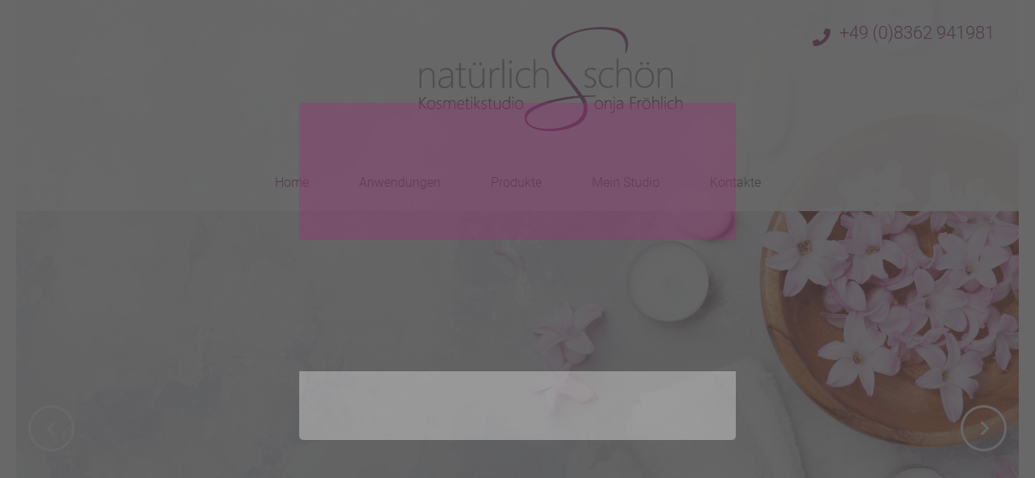

--- FILE ---
content_type: text/html; charset=UTF-8
request_url: https://www.natuerlich-und-schoen.com/
body_size: 13452
content:
<!DOCTYPE html>
<html lang="en-GB">
<head itemscope itemtype="https://schema.org/WebSite">
<meta charset="UTF-8">
<meta name="viewport" content="width=device-width, initial-scale=1">
<link rel="profile" href="http://gmpg.org/xfn/11">
<link rel="pingback" href="https://www.natuerlich-und-schoen.com/xmlrpc.php">

<title></title>
<meta name='robots' content='max-image-preview:large' />
<link rel='dns-prefetch' href='//use.fontawesome.com' />
<link rel='dns-prefetch' href='//s.w.org' />
<link rel="alternate" type="application/rss+xml" title=" &raquo; Feed" href="https://www.natuerlich-und-schoen.com/feed/" />
<link rel="alternate" type="application/rss+xml" title=" &raquo; Comments Feed" href="https://www.natuerlich-und-schoen.com/comments/feed/" />
<script type="text/javascript">
window._wpemojiSettings = {"baseUrl":"https:\/\/s.w.org\/images\/core\/emoji\/13.1.0\/72x72\/","ext":".png","svgUrl":"https:\/\/s.w.org\/images\/core\/emoji\/13.1.0\/svg\/","svgExt":".svg","source":{"concatemoji":"https:\/\/www.natuerlich-und-schoen.com\/wp-includes\/js\/wp-emoji-release.min.js"}};
/*! This file is auto-generated */
!function(e,a,t){var n,r,o,i=a.createElement("canvas"),p=i.getContext&&i.getContext("2d");function s(e,t){var a=String.fromCharCode;p.clearRect(0,0,i.width,i.height),p.fillText(a.apply(this,e),0,0);e=i.toDataURL();return p.clearRect(0,0,i.width,i.height),p.fillText(a.apply(this,t),0,0),e===i.toDataURL()}function c(e){var t=a.createElement("script");t.src=e,t.defer=t.type="text/javascript",a.getElementsByTagName("head")[0].appendChild(t)}for(o=Array("flag","emoji"),t.supports={everything:!0,everythingExceptFlag:!0},r=0;r<o.length;r++)t.supports[o[r]]=function(e){if(!p||!p.fillText)return!1;switch(p.textBaseline="top",p.font="600 32px Arial",e){case"flag":return s([127987,65039,8205,9895,65039],[127987,65039,8203,9895,65039])?!1:!s([55356,56826,55356,56819],[55356,56826,8203,55356,56819])&&!s([55356,57332,56128,56423,56128,56418,56128,56421,56128,56430,56128,56423,56128,56447],[55356,57332,8203,56128,56423,8203,56128,56418,8203,56128,56421,8203,56128,56430,8203,56128,56423,8203,56128,56447]);case"emoji":return!s([10084,65039,8205,55357,56613],[10084,65039,8203,55357,56613])}return!1}(o[r]),t.supports.everything=t.supports.everything&&t.supports[o[r]],"flag"!==o[r]&&(t.supports.everythingExceptFlag=t.supports.everythingExceptFlag&&t.supports[o[r]]);t.supports.everythingExceptFlag=t.supports.everythingExceptFlag&&!t.supports.flag,t.DOMReady=!1,t.readyCallback=function(){t.DOMReady=!0},t.supports.everything||(n=function(){t.readyCallback()},a.addEventListener?(a.addEventListener("DOMContentLoaded",n,!1),e.addEventListener("load",n,!1)):(e.attachEvent("onload",n),a.attachEvent("onreadystatechange",function(){"complete"===a.readyState&&t.readyCallback()})),(n=t.source||{}).concatemoji?c(n.concatemoji):n.wpemoji&&n.twemoji&&(c(n.twemoji),c(n.wpemoji)))}(window,document,window._wpemojiSettings);
</script>
<style type="text/css">
img.wp-smiley,
img.emoji {
	display: inline !important;
	border: none !important;
	box-shadow: none !important;
	height: 1em !important;
	width: 1em !important;
	margin: 0 0.07em !important;
	vertical-align: -0.1em !important;
	background: none !important;
	padding: 0 !important;
}
</style>
	<link rel='stylesheet' id='wp-block-library-css'  href='https://www.natuerlich-und-schoen.com/wp-includes/css/dist/block-library/style.min.css' type='text/css' media='all' />
<style id='global-styles-inline-css' type='text/css'>
body{--wp--preset--color--black: #000000;--wp--preset--color--cyan-bluish-gray: #abb8c3;--wp--preset--color--white: #ffffff;--wp--preset--color--pale-pink: #f78da7;--wp--preset--color--vivid-red: #cf2e2e;--wp--preset--color--luminous-vivid-orange: #ff6900;--wp--preset--color--luminous-vivid-amber: #fcb900;--wp--preset--color--light-green-cyan: #7bdcb5;--wp--preset--color--vivid-green-cyan: #00d084;--wp--preset--color--pale-cyan-blue: #8ed1fc;--wp--preset--color--vivid-cyan-blue: #0693e3;--wp--preset--color--vivid-purple: #9b51e0;--wp--preset--gradient--vivid-cyan-blue-to-vivid-purple: linear-gradient(135deg,rgba(6,147,227,1) 0%,rgb(155,81,224) 100%);--wp--preset--gradient--light-green-cyan-to-vivid-green-cyan: linear-gradient(135deg,rgb(122,220,180) 0%,rgb(0,208,130) 100%);--wp--preset--gradient--luminous-vivid-amber-to-luminous-vivid-orange: linear-gradient(135deg,rgba(252,185,0,1) 0%,rgba(255,105,0,1) 100%);--wp--preset--gradient--luminous-vivid-orange-to-vivid-red: linear-gradient(135deg,rgba(255,105,0,1) 0%,rgb(207,46,46) 100%);--wp--preset--gradient--very-light-gray-to-cyan-bluish-gray: linear-gradient(135deg,rgb(238,238,238) 0%,rgb(169,184,195) 100%);--wp--preset--gradient--cool-to-warm-spectrum: linear-gradient(135deg,rgb(74,234,220) 0%,rgb(151,120,209) 20%,rgb(207,42,186) 40%,rgb(238,44,130) 60%,rgb(251,105,98) 80%,rgb(254,248,76) 100%);--wp--preset--gradient--blush-light-purple: linear-gradient(135deg,rgb(255,206,236) 0%,rgb(152,150,240) 100%);--wp--preset--gradient--blush-bordeaux: linear-gradient(135deg,rgb(254,205,165) 0%,rgb(254,45,45) 50%,rgb(107,0,62) 100%);--wp--preset--gradient--luminous-dusk: linear-gradient(135deg,rgb(255,203,112) 0%,rgb(199,81,192) 50%,rgb(65,88,208) 100%);--wp--preset--gradient--pale-ocean: linear-gradient(135deg,rgb(255,245,203) 0%,rgb(182,227,212) 50%,rgb(51,167,181) 100%);--wp--preset--gradient--electric-grass: linear-gradient(135deg,rgb(202,248,128) 0%,rgb(113,206,126) 100%);--wp--preset--gradient--midnight: linear-gradient(135deg,rgb(2,3,129) 0%,rgb(40,116,252) 100%);--wp--preset--duotone--dark-grayscale: url('#wp-duotone-dark-grayscale');--wp--preset--duotone--grayscale: url('#wp-duotone-grayscale');--wp--preset--duotone--purple-yellow: url('#wp-duotone-purple-yellow');--wp--preset--duotone--blue-red: url('#wp-duotone-blue-red');--wp--preset--duotone--midnight: url('#wp-duotone-midnight');--wp--preset--duotone--magenta-yellow: url('#wp-duotone-magenta-yellow');--wp--preset--duotone--purple-green: url('#wp-duotone-purple-green');--wp--preset--duotone--blue-orange: url('#wp-duotone-blue-orange');--wp--preset--font-size--small: 13px;--wp--preset--font-size--medium: 20px;--wp--preset--font-size--large: 36px;--wp--preset--font-size--x-large: 42px;}.has-black-color{color: var(--wp--preset--color--black) !important;}.has-cyan-bluish-gray-color{color: var(--wp--preset--color--cyan-bluish-gray) !important;}.has-white-color{color: var(--wp--preset--color--white) !important;}.has-pale-pink-color{color: var(--wp--preset--color--pale-pink) !important;}.has-vivid-red-color{color: var(--wp--preset--color--vivid-red) !important;}.has-luminous-vivid-orange-color{color: var(--wp--preset--color--luminous-vivid-orange) !important;}.has-luminous-vivid-amber-color{color: var(--wp--preset--color--luminous-vivid-amber) !important;}.has-light-green-cyan-color{color: var(--wp--preset--color--light-green-cyan) !important;}.has-vivid-green-cyan-color{color: var(--wp--preset--color--vivid-green-cyan) !important;}.has-pale-cyan-blue-color{color: var(--wp--preset--color--pale-cyan-blue) !important;}.has-vivid-cyan-blue-color{color: var(--wp--preset--color--vivid-cyan-blue) !important;}.has-vivid-purple-color{color: var(--wp--preset--color--vivid-purple) !important;}.has-black-background-color{background-color: var(--wp--preset--color--black) !important;}.has-cyan-bluish-gray-background-color{background-color: var(--wp--preset--color--cyan-bluish-gray) !important;}.has-white-background-color{background-color: var(--wp--preset--color--white) !important;}.has-pale-pink-background-color{background-color: var(--wp--preset--color--pale-pink) !important;}.has-vivid-red-background-color{background-color: var(--wp--preset--color--vivid-red) !important;}.has-luminous-vivid-orange-background-color{background-color: var(--wp--preset--color--luminous-vivid-orange) !important;}.has-luminous-vivid-amber-background-color{background-color: var(--wp--preset--color--luminous-vivid-amber) !important;}.has-light-green-cyan-background-color{background-color: var(--wp--preset--color--light-green-cyan) !important;}.has-vivid-green-cyan-background-color{background-color: var(--wp--preset--color--vivid-green-cyan) !important;}.has-pale-cyan-blue-background-color{background-color: var(--wp--preset--color--pale-cyan-blue) !important;}.has-vivid-cyan-blue-background-color{background-color: var(--wp--preset--color--vivid-cyan-blue) !important;}.has-vivid-purple-background-color{background-color: var(--wp--preset--color--vivid-purple) !important;}.has-black-border-color{border-color: var(--wp--preset--color--black) !important;}.has-cyan-bluish-gray-border-color{border-color: var(--wp--preset--color--cyan-bluish-gray) !important;}.has-white-border-color{border-color: var(--wp--preset--color--white) !important;}.has-pale-pink-border-color{border-color: var(--wp--preset--color--pale-pink) !important;}.has-vivid-red-border-color{border-color: var(--wp--preset--color--vivid-red) !important;}.has-luminous-vivid-orange-border-color{border-color: var(--wp--preset--color--luminous-vivid-orange) !important;}.has-luminous-vivid-amber-border-color{border-color: var(--wp--preset--color--luminous-vivid-amber) !important;}.has-light-green-cyan-border-color{border-color: var(--wp--preset--color--light-green-cyan) !important;}.has-vivid-green-cyan-border-color{border-color: var(--wp--preset--color--vivid-green-cyan) !important;}.has-pale-cyan-blue-border-color{border-color: var(--wp--preset--color--pale-cyan-blue) !important;}.has-vivid-cyan-blue-border-color{border-color: var(--wp--preset--color--vivid-cyan-blue) !important;}.has-vivid-purple-border-color{border-color: var(--wp--preset--color--vivid-purple) !important;}.has-vivid-cyan-blue-to-vivid-purple-gradient-background{background: var(--wp--preset--gradient--vivid-cyan-blue-to-vivid-purple) !important;}.has-light-green-cyan-to-vivid-green-cyan-gradient-background{background: var(--wp--preset--gradient--light-green-cyan-to-vivid-green-cyan) !important;}.has-luminous-vivid-amber-to-luminous-vivid-orange-gradient-background{background: var(--wp--preset--gradient--luminous-vivid-amber-to-luminous-vivid-orange) !important;}.has-luminous-vivid-orange-to-vivid-red-gradient-background{background: var(--wp--preset--gradient--luminous-vivid-orange-to-vivid-red) !important;}.has-very-light-gray-to-cyan-bluish-gray-gradient-background{background: var(--wp--preset--gradient--very-light-gray-to-cyan-bluish-gray) !important;}.has-cool-to-warm-spectrum-gradient-background{background: var(--wp--preset--gradient--cool-to-warm-spectrum) !important;}.has-blush-light-purple-gradient-background{background: var(--wp--preset--gradient--blush-light-purple) !important;}.has-blush-bordeaux-gradient-background{background: var(--wp--preset--gradient--blush-bordeaux) !important;}.has-luminous-dusk-gradient-background{background: var(--wp--preset--gradient--luminous-dusk) !important;}.has-pale-ocean-gradient-background{background: var(--wp--preset--gradient--pale-ocean) !important;}.has-electric-grass-gradient-background{background: var(--wp--preset--gradient--electric-grass) !important;}.has-midnight-gradient-background{background: var(--wp--preset--gradient--midnight) !important;}.has-small-font-size{font-size: var(--wp--preset--font-size--small) !important;}.has-medium-font-size{font-size: var(--wp--preset--font-size--medium) !important;}.has-large-font-size{font-size: var(--wp--preset--font-size--large) !important;}.has-x-large-font-size{font-size: var(--wp--preset--font-size--x-large) !important;}
</style>
<link rel='stylesheet' id='owl-carousel-css'  href='https://www.natuerlich-und-schoen.com/wp-content/themes/spa-and-salon-pro/css/owl.carousel.min.css' type='text/css' media='all' />
<link rel='stylesheet' id='owl-theme-default-css'  href='https://www.natuerlich-und-schoen.com/wp-content/themes/spa-and-salon-pro/css/owl.theme.default.min.css' type='text/css' media='all' />
<link rel='stylesheet' id='animate-css'  href='https://www.natuerlich-und-schoen.com/wp-content/themes/spa-and-salon-pro/css/animate.min.css' type='text/css' media='all' />
<link rel='stylesheet' id='slick-css-css'  href='https://www.natuerlich-und-schoen.com/wp-content/themes/spa-and-salon-pro/css/slick.min.css' type='text/css' media='all' />
<link rel='stylesheet' id='jquery-mCustomScrollbar-css'  href='https://www.natuerlich-und-schoen.com/wp-content/themes/spa-and-salon-pro/css/jquery.mCustomScrollbar.min.css' type='text/css' media='all' />
<link rel='stylesheet' id='spa-and-salon-style-css'  href='https://www.natuerlich-und-schoen.com/wp-content/themes/spa-and-salon-pro/style.css' type='text/css' media='all' />
<link rel='stylesheet' id='jquery-fancybox-css'  href='https://www.natuerlich-und-schoen.com/wp-content/themes/spa-and-salon-pro/css/jquery.fancybox.min.css' type='text/css' media='all' />
<link rel='stylesheet' id='tablepress-default-css'  href='https://www.natuerlich-und-schoen.com/wp-content/tablepress-combined.min.css' type='text/css' media='all' />
<link rel='stylesheet' id='font-awesome-official-css'  href='https://use.fontawesome.com/releases/v5.6.3/css/all.css' type='text/css' media='all' integrity="sha384-UHRtZLI+pbxtHCWp1t77Bi1L4ZtiqrqD80Kn4Z8NTSRyMA2Fd33n5dQ8lWUE00s/" crossorigin="anonymous" />
<link rel='stylesheet' id='elementor-icons-css'  href='https://www.natuerlich-und-schoen.com/wp-content/plugins/elementor/assets/lib/eicons/css/elementor-icons.min.css' type='text/css' media='all' />
<link rel='stylesheet' id='elementor-frontend-legacy-css'  href='https://www.natuerlich-und-schoen.com/wp-content/plugins/elementor/assets/css/frontend-legacy.min.css' type='text/css' media='all' />
<link rel='stylesheet' id='elementor-frontend-css'  href='https://www.natuerlich-und-schoen.com/wp-content/plugins/elementor/assets/css/frontend.min.css' type='text/css' media='all' />
<link rel='stylesheet' id='elementor-post-17-css'  href='https://www.natuerlich-und-schoen.com/wp-content/uploads/elementor/css/post-17.css' type='text/css' media='all' />
<link rel='stylesheet' id='elementor-global-css'  href='https://www.natuerlich-und-schoen.com/wp-content/uploads/elementor/css/global.css' type='text/css' media='all' />
<link rel='stylesheet' id='lepopup-style-css'  href='https://www.natuerlich-und-schoen.com/wp-content/plugins/halfdata-green-popups/css/style.css' type='text/css' media='all' />
<link rel='stylesheet' id='lepopuptab-css'  href='https://www.natuerlich-und-schoen.com/wp-content/plugins/halfdata-green-popups-tabs/css/style.css' type='text/css' media='all' />
<link rel='stylesheet' id='font-awesome-official-v4shim-css'  href='https://use.fontawesome.com/releases/v5.6.3/css/v4-shims.css' type='text/css' media='all' integrity="sha384-DrjN/yxBJAblffPf548CARk30Xz2Glal7YO5kqQ8c8GHgrAMXZN2ZDTGwV9xTDJF" crossorigin="anonymous" />
<style id='font-awesome-official-v4shim-inline-css' type='text/css'>
@font-face {
font-family: "FontAwesome";
font-display: block;
src: url("https://use.fontawesome.com/releases/v5.6.3/webfonts/fa-brands-400.eot"),
		url("https://use.fontawesome.com/releases/v5.6.3/webfonts/fa-brands-400.eot?#iefix") format("embedded-opentype"),
		url("https://use.fontawesome.com/releases/v5.6.3/webfonts/fa-brands-400.woff2") format("woff2"),
		url("https://use.fontawesome.com/releases/v5.6.3/webfonts/fa-brands-400.woff") format("woff"),
		url("https://use.fontawesome.com/releases/v5.6.3/webfonts/fa-brands-400.ttf") format("truetype"),
		url("https://use.fontawesome.com/releases/v5.6.3/webfonts/fa-brands-400.svg#fontawesome") format("svg");
}

@font-face {
font-family: "FontAwesome";
font-display: block;
src: url("https://use.fontawesome.com/releases/v5.6.3/webfonts/fa-solid-900.eot"),
		url("https://use.fontawesome.com/releases/v5.6.3/webfonts/fa-solid-900.eot?#iefix") format("embedded-opentype"),
		url("https://use.fontawesome.com/releases/v5.6.3/webfonts/fa-solid-900.woff2") format("woff2"),
		url("https://use.fontawesome.com/releases/v5.6.3/webfonts/fa-solid-900.woff") format("woff"),
		url("https://use.fontawesome.com/releases/v5.6.3/webfonts/fa-solid-900.ttf") format("truetype"),
		url("https://use.fontawesome.com/releases/v5.6.3/webfonts/fa-solid-900.svg#fontawesome") format("svg");
}

@font-face {
font-family: "FontAwesome";
font-display: block;
src: url("https://use.fontawesome.com/releases/v5.6.3/webfonts/fa-regular-400.eot"),
		url("https://use.fontawesome.com/releases/v5.6.3/webfonts/fa-regular-400.eot?#iefix") format("embedded-opentype"),
		url("https://use.fontawesome.com/releases/v5.6.3/webfonts/fa-regular-400.woff2") format("woff2"),
		url("https://use.fontawesome.com/releases/v5.6.3/webfonts/fa-regular-400.woff") format("woff"),
		url("https://use.fontawesome.com/releases/v5.6.3/webfonts/fa-regular-400.ttf") format("truetype"),
		url("https://use.fontawesome.com/releases/v5.6.3/webfonts/fa-regular-400.svg#fontawesome") format("svg");
unicode-range: U+F004-F005,U+F007,U+F017,U+F022,U+F024,U+F02E,U+F03E,U+F044,U+F057-F059,U+F06E,U+F070,U+F075,U+F07B-F07C,U+F080,U+F086,U+F089,U+F094,U+F09D,U+F0A0,U+F0A4-F0A7,U+F0C5,U+F0C7-F0C8,U+F0E0,U+F0EB,U+F0F3,U+F0F8,U+F0FE,U+F111,U+F118-F11A,U+F11C,U+F133,U+F144,U+F146,U+F14A,U+F14D-F14E,U+F150-F152,U+F15B-F15C,U+F164-F165,U+F185-F186,U+F191-F192,U+F1AD,U+F1C1-F1C9,U+F1CD,U+F1D8,U+F1E3,U+F1EA,U+F1F6,U+F1F9,U+F20A,U+F247-F249,U+F24D,U+F254-F25B,U+F25D,U+F267,U+F271-F274,U+F279,U+F28B,U+F28D,U+F2B5-F2B6,U+F2B9,U+F2BB,U+F2BD,U+F2C1-F2C2,U+F2D0,U+F2D2,U+F2DC,U+F2ED,U+F328,U+F358-F35B,U+F3A5,U+F3D1,U+F410,U+F4AD;
}
</style>
<link rel='stylesheet' id='google-fonts-1-css'  href='https://fonts.googleapis.com/css?family=Roboto%3A100%2C100italic%2C200%2C200italic%2C300%2C300italic%2C400%2C400italic%2C500%2C500italic%2C600%2C600italic%2C700%2C700italic%2C800%2C800italic%2C900%2C900italic%7CRoboto+Slab%3A100%2C100italic%2C200%2C200italic%2C300%2C300italic%2C400%2C400italic%2C500%2C500italic%2C600%2C600italic%2C700%2C700italic%2C800%2C800italic%2C900%2C900italic&#038;display=auto&#038;ver=5.9.12' type='text/css' media='all' />
<script type='text/javascript' src='https://www.natuerlich-und-schoen.com/wp-includes/js/jquery/jquery.min.js' id='jquery-core-js'></script>
<script type='text/javascript' src='https://www.natuerlich-und-schoen.com/wp-includes/js/jquery/jquery-migrate.min.js' id='jquery-migrate-js'></script>
<link rel="https://api.w.org/" href="https://www.natuerlich-und-schoen.com/wp-json/" /><link rel="alternate" type="application/json" href="https://www.natuerlich-und-schoen.com/wp-json/wp/v2/pages/110" /><link rel="EditURI" type="application/rsd+xml" title="RSD" href="https://www.natuerlich-und-schoen.com/xmlrpc.php?rsd" />
<link rel="wlwmanifest" type="application/wlwmanifest+xml" href="https://www.natuerlich-und-schoen.com/wp-includes/wlwmanifest.xml" /> 
<meta name="generator" content="WordPress 5.9.12" />
<link rel="canonical" href="https://www.natuerlich-und-schoen.com/" />
<link rel='shortlink' href='https://www.natuerlich-und-schoen.com/' />
<link rel="alternate" type="application/json+oembed" href="https://www.natuerlich-und-schoen.com/wp-json/oembed/1.0/embed?url=https%3A%2F%2Fwww.natuerlich-und-schoen.com%2F" />
<link rel="alternate" type="text/xml+oembed" href="https://www.natuerlich-und-schoen.com/wp-json/oembed/1.0/embed?url=https%3A%2F%2Fwww.natuerlich-und-schoen.com%2F&#038;format=xml" />

		<script>var lepopup_customjs_handlers={};var lepopup_cookie_value="1598428151";var lepopup_events_data={};var lepopup_content_id="110";</script><script>function lepopup_add_event(_event,_data){if(typeof _lepopup_add_event == typeof undefined){jQuery(document).ready(function(){_lepopup_add_event(_event,_data);});}else{_lepopup_add_event(_event,_data);}}</script><script>
if (typeof lepopuptab == typeof undefined) var lepopuptab = new Array();
lepopuptab.push("contact*contact");
</script><link rel="icon" href="https://www.natuerlich-und-schoen.com/wp-content/uploads/2020/06/cropped-22791842_2008000482604019_8742489926435254933_o-e1591786359395-32x32.jpg" sizes="32x32" />
<link rel="icon" href="https://www.natuerlich-und-schoen.com/wp-content/uploads/2020/06/cropped-22791842_2008000482604019_8742489926435254933_o-e1591786359395-192x192.jpg" sizes="192x192" />
<link rel="apple-touch-icon" href="https://www.natuerlich-und-schoen.com/wp-content/uploads/2020/06/cropped-22791842_2008000482604019_8742489926435254933_o-e1591786359395-180x180.jpg" />
<meta name="msapplication-TileImage" content="https://www.natuerlich-und-schoen.com/wp-content/uploads/2020/06/cropped-22791842_2008000482604019_8742489926435254933_o-e1591786359395-270x270.jpg" />
<style type='text/css' media='all'>    
    body{
    	font-size: 19px;
    	line-height: 32px;
    	color: #822168;
    	font-family: Roboto;
        font-weight: 300;
        font-style: normal;
        background: url() #ffffff;
    }
    
    .site-branding .site-title{
        font-size: 22px;
        font-family: Roboto;
        font-weight: 400;
        font-style: normal;
    }

    .boxed {
		max-width:1250px;
		margin:0px auto; 
	    box-shadow: 0 -5px 3px rgba(0, 0, 0, 0.5);
        background-color:#fff;
    }    

    
    /* Color Scheme Starts */
    
        a {
            color: #822168;
        }
    
        a:hover,
        a:focus {
            color: #822168;
            text-decoration: underline;
        }          
            
        .site-content #primary .entry-title a:hover{
            color: #822168;
        }
        
        .social-block {
            background: #822168;
        }        
        
        .promotional-block {
            background: #9b3079;
        }        
        
        .promotional-block .col .text-holder .icon-holder {
            background: #9b3079;
        }        
        
        .site-content #primary .read-more{
            background: #822168;
            color: #fff;
        }
        
		.site-content #primary .read-more:after {
	        background: #9b3079;
            color: #fff;
        }        
        
        .widget.widget_newsletter form input[type="submit"]{
            background: #822168;
            color: #fff;
        }
        
        .widget.widget_search form input[type="submit"],
        .search-header form input[type="submit"],
        .error404 .not-found form input[type="submit"]{
            background-color:#822168;
        }
        
        .widget.widget_text .read-more{
            color: #822168;
        }
        
        .widget.widget_twitter ul li a{
            color: #822168;
        }
        
        #secondary .widget_tag_cloud a:hover{
            background: #822168;
            color: #fff;
        }
        
        .error404 .home,
        .error404 .previous{
            background: #822168;
            color: #fff;
        }
        
        #primary .entry-content form input[type="submit"],
        #primary .entry-content form input[type="reset"]{
            background: #822168 ;
            color: #fff;
        }
        
        .tag-links span a:hover,
        .cat-links span a:hover,
        .share-links span a:hover{
            background: #822168;
            color: #fff;
        }
        
        .reply a{
            color: #822168;
        }
        
        .comment-form form input[type="submit"]{
            color: #fff;
            background:#822168;
        }
        
        #load-posts a{
            background:#822168;
        }
                
        
        /* secondary color */                                   
        
		.main-navigation ul .current_page_item > a,
        .main-navigation ul .current-menu-item > a,
        .main-navigation ul .current_page_item > a,
        .main-navigation ul .current-menu-ancestor > a  {
            color: #822168;        
        }
        
        .main-navigation ul li a:hover,
        .main-navigation ul li a:focus,
        .main-navigation ul li:hover > a {
            color: #822168;                    
        }                    
        
        .btn-green {
	         background:#822168;
        }
        
        .btn-green:hover,
        .btn-green:focus{
            background: #9b3079;
        }
        
        .widget.widget_calendar table caption {
	        background: #9b3079;          
        }
        
        #back-top a {
            background: #9b3079;
            color: #1c1c1c;
        }
        
        .call-to-action {
            background: #9b3079;
        }
        
        .call-to-action .content .view-details:hover{
            background: #fff;
            color: #9b3079;
        }
        
        .subscribe{
            background: #9b3079;
        }
        
        .breadcrumbs{
            background: #9b3079;
        }                    
    
    /* Color Scheme Ends */

   
    /* blogpage post title with link *
    .blog .post .entry-header .entry-title a {
    	font-size: 30px;
    	line-height: 36px;
    	color: #822168;
    	font-family: Roboto;
        font-weight: 400;
        font-style: normal;
    }
    
    .blog .post .entry-header .entry-title a:hover {    
    	color: #822168;    
    }

    
    /* single post title */
    #primary .post .entry-title
    {
    	font-size: 30px;
    	line-height: 36px;
    	color: #822168;
    	font-family: Roboto;
        font-weight: 400;
        font-style: normal;
    }
    
    /* single page title */
    .page #primary .page .entry-title,
    .testimonial-page .heading .title,
    .our-team .heading .title,
    .plan-page .heading .title,
    .plan-page .col .text-holder .price,
    .services-page .heading .title,
    .contact-page .heading .title{
    	font-size: 48px;
    	line-height: 56px;
    	color: #72466a;
    	font-family: ZCOOL XiaoWei;
        font-weight: 400;
        font-style: normal;
    }    
    
    /* homepage meta and read-more */
    .post .category{
    	color: #822168;
    }
    
    .post .category a:hover,
    .post .category a:focus{
    	color: #822168;
    }
    
    /*WIDGET-AREA*/
	#secondary .widget .widget-title,
    #primary .widget-area .widget .widget-title,
    .plan .col .text-holder .price{
	   color: #9b3079;
	}
    
    #secondary .widget ul li a:hover{
    	color: #822168;
    }
    
    #secondary .widget.widget_tag_cloud .tagcloud a:hover,
    #secondary .widget.widget_tag_cloud .tagcloud a:focus,
    .site-footer .widget.widget_tag_cloud a:hover,
    .site-footer .widget.widget_tag_cloud a:focus{
    	background: #822168;
    }
    
    #secondary .widget.widget_spa_and_salon_recent_post .entry-header .entry-title a:hover,
    #secondary .widget.widget_spa_and_salon_recent_post .entry-header .entry-title a:focus,
    #secondary .widget.widget_spa_and_salon_author_post .entry-header .entry-title a:hover,
    #secondary .widget.widget_spa_and_salon_author_post .entry-header .entry-title a:focus,
    #secondary .widget.widget_spa_and_salon_category_post .entry-header .entry-title a:hover,
    #secondary .widget.widget_spa_and_salon_category_post .entry-header .entry-title a:focus,
    #secondary .widget.widget_spa_and_salon_popular_post .entry-header .entry-title a:hover,
    #secondary .widget.widget_spa_and_salon_popular_post .entry-header .entry-title a:focus,
    .widget.widget_spa_and_salon_recent_post .entry-header .entry-title a:hover,
    .widget.widget_spa_and_salon_recent_post .entry-header .entry-title a:focus,
    .widget.widget_spa_and_salon_author_post .entry-header .entry-title a:hover,
    .widget.widget_spa_and_salon_author_post .entry-header .entry-title a:focus,
    .widget.widget_spa_and_salon_category_post .entry-header .entry-title a:hover,
    .widget.widget_spa_and_salon_category_post .entry-header .entry-title a:focus,
    .widget.widget_spa_and_salon_popular_post .entry-header .entry-title a:hover,
    .widget.widget_spa_and_salon_popular_post .entry-header .entry-title a:focus,
    #secondary .widget.widget_spa_and_salon_recent_post .entry-header .entry-meta a,
    #secondary .widget.widget_spa_and_salon_author_post .entry-header .entry-meta a,
    #secondary .widget.widget_spa_and_salon_category_post .entry-header .entry-meta a,
    #secondary .widget.widget_spa_and_salon_popular_post .entry-header .entry-meta a,
    .widget.widget_spa_and_salon_recent_post .entry-header .entry-meta a,
    .widget.widget_spa_and_salon_author_post .entry-header .entry-meta a,
    .widget.widget_spa_and_salon_category_post .entry-header .entry-meta a,
    .widget.widget_spa_and_salon_popular_post .entry-header .entry-meta a,
    #primary .widget-area .widget.widget_spa_and_salon_recent_post .entry-header .entry-title a:hover,
    #primary .widget-area .widget.widget_spa_and_salon_popular_post .entry-header .entry-title a:hover,
    #primary .widget-area .widget.widget_spa_and_salon_author_post .entry-header .entry-title a:hover,
    #primary .widget-area .widget.widget_spa_and_salon_category_post .entry-header .entry-title a:hover,
    #primary .widget-area .widget.widget_spa_and_salon_recent_post .entry-header .entry-meta a,
    #primary .widget-area .widget.widget_spa_and_salon_popular_post .entry-header .entry-meta a,
    #primary .widget-area .widget.widget_spa_and_salon_author_post .entry-header .entry-meta a,
    #primary .widget-area .widget.widget_spa_and_salon_category_post .entry-header .entry-meta a,
    #primary .widget-area .widget ul li a:hover{
        color: #822168;
    }
    
    #primary .widget-area .widget.widget_tag_cloud a:hover,
    .comment-form input[type="submit"]{
        background: #822168;
    }
    
    .comment-form input[type="submit"]:hover{
        background: #9b3079;
    }
    
    .page-header .page-title{
        color: #9b3079;
    }
    
    .navigation.pagination .page-numbers.current,
    .navigation.pagination .page-numbers:hover{
    	background: #822168;
	    border: 1px solid rgba(130, 33, 104, 0.8);        color: #fff;            
    }
    
    .site-footer .footer-b .social-networks li a:hover,
    .site-footer .footer-b .social-networks li a:focus{
    	color: #822168;
    }
    
    .site-footer .site-info a:hover{
        color: #822168;
    }
    
    .error404 .site-content .error-page span{
        color: #822168;
    }
    
    .error404 .site-content .error-page ul li a{
        color: #822168;
    }
    
    button,
    input[type="button"],
    input[type="reset"],
    input[type="submit"] {
    	background: #822168;
    }

    /* H1 content */
	#primary .post .entry-content h1, 
    #primary .page .entry-content h1 
	{
        font-family: Roboto Slab;
        font-size: 47px;
        font-weight: 700;
        font-style: normal;
        line-height: 57px;
        color: #822168;
    }
    
    /* H2 content */
	#primary .post .entry-content h2, 
    #primary .page .entry-content h2 {
        font-family: Roboto;
        font-size: 40px;
        font-weight: 700;
        font-style: normal;
        line-height: 52px;
        color: #822168;
    }
    
    /* H3 content */
	#primary .post .entry-content h3, 
    #primary .page .entry-content h3 {
        font-family: Roboto;
        font-size: 30px;
        font-weight: 700;
        font-style: normal;
        line-height: 43px;
        color: #822168;
    }
    
    /* H4 content */
	#primary .post .entry-content h4, 
    #primary .page .entry-content h4{
        font-family: Roboto;
        font-size: 24px;
        font-weight: 700;
        font-style: normal;
        line-height: 33px;
        color: #822168;
    }
    
    /* H5 content */
	#primary .post .entry-content h5, 
    #primary .page .entry-content h5 {
        font-family: Roboto;
        font-size: 20px;
        font-weight: 700;
        font-style: normal;
        line-height: 28px;
        color: #822168;
    }
    
    /* H6 content */
	#primary .post .entry-content h6, 
    #primary .page .entry-content h6 {
        font-family: Libre Franklin;
        font-size: 18px;
        font-weight: 700;
        font-style: normal;
        line-height: 24px;
        color: #822168;
    }

    .single-post .tags a{
        color: #822168;
    }
    
    .single-post .tags a:hover,
    .single-post .tags a:focus{
    	color: #822168;
    }
    

    #load-posts a,
    .widget.widget_calendar table tbody td a{
        background: #822168;
    }
    
    .contact .right form input[type="submit"]{
        background: #822168;
    }
    
    .contact .right form input[type="submit"]:hover,
    .contact .right form input[type="submit"]:focus{
        background: #9b3079;
    }
    
    .promotional-block .col .text-holder .title,
    .welcome-note .col .title,
    .services .header h2,
    .plan .header h2,
    .testimonial h2,
    .instagram .header h2,
    .testimonial-page .heading .title,
    .our-team .heading .title,
    .plan-page .heading .title,
    .plan-page .col .text-holder .price,
    .services-page .heading .title{
        color: #9b3079;
        font-family: Roboto;
    }
    
    .banner .banner-text .text .title,
    .services .col h3,
    .promotional-block2 .text h2,
    .testimonial #slider .holder .text-holder .name,
    .contact .right .header h2,
    .contact .left .address-holder .address .text .title,
    .contact .left .address-holder .working-hours .title,
    .our-team .team .text-holder .name,
    .plan-page .button-holder button,
    .services-page .col h3,
    .comments-title,
    .comment-reply-title{
        font-family: Roboto;
    }
    
    .services .col h3 a:hover,
    .services .col h3 a:focus,
    .services-page .col h3 a:hover,
    .services-page .col h3 a:focus{
        color: #822168;
    }
    
    .comment-form input[type="submit"],
    button,
    input,
    select,
    textarea{
        font-family: Roboto;        
    }
    
    .plan-page .button-holder button{
        color: #9b3079;
        opacity: 0.5;
    }
    
    .plan-page .button-holder button:hover,
    .plan-page .button-holder button:focus,
    .plan-page .button-holder .active,
    .plan-page .button-holder .is-checked{
        background: #9b3079;
        opacity: 1;
    }
    
    .plan .col .text-holder .title a{
        color: #822168; 
    }
    
    .plan .col .text-holder .title a:hover,
    .plan .col .text-holder .title a:focus{
        text-decoration: none;
        color: #822168;
    }
    
    .search .search-form input[type="submit"]{
        background: #822168;
    }
    
    .search .search-form input[type="submit"]:hover,
    .search .search-form input[type="submit"]:focus{
        background: #9b3079;
    }
    
    #primary .similar-posts .post .text-holder .entry-title a:hover,
    #primary .similar-posts .post .text-holder .entry-title a:focus{
        color: #822168;
    }
    
    .comment-list .reply a{
        color: #822168;
    }
    
    .widget.widget_spa_and_salon_social_links ul li a,
    #secondary .widget.widget_spa_and_salon_social_links ul li a,
    #primary .widget-area .widget.widget_spa_and_salon_social_links ul li a{
        border: 1px solid #822168;
        color: #822168;
    }
    
    .widget.widget_spa_and_salon_social_links ul li a:hover,
    #secondary .widget.widget_spa_and_salon_social_links ul li a:hover,
    .widget.widget_spa_and_salon_social_links ul li a:focus,
    #secondary .widget.widget_spa_and_salon_social_links ul li a:focus,
    #primary .widget-area .widget.widget_spa_and_salon_social_links ul li a:hover,
    #primary .widget-area .widget.widget_spa_and_salon_social_links ul li a:focus{
        background: #822168;
        color: #fff;
    }
    
    #primary .post .entry-content .rara_accordian,
    #primary .page .entry-content .rara_accordian{
        border-color: #822168;
    }
    
    #primary .post .entry-content .rara_accordian .rara_accordian_title,
    #primary .page .entry-content .rara_accordian .rara_accordian_title{
        background: #822168;
    }
    
    #primary .entry-content .rara_call_to_action_button{
        background: #822168;
    }
    
    #primary .entry-content .rara_call_to_action_button:hover,
    #primary .entry-content .rara_call_to_action_button:focus{
        background: #9b3079;
    }
    
    #primary .entry-content .social-shortcode a{
        border-color: #822168;
        color: #822168;
    }
    
    #primary .entry-content .social-shortcode a:hover,
    #primary .entry-content .social-shortcode a:focus{
        background: #822168;
        color: #fff;
    }
    
    #primary .entry-content .rara_tab_wrap .rara_tab_group .tab-title{
        border-color: #822168;
    }
    
    #primary .entry-content .rara_tab_wrap .rara_tab_group .tab-title.active,
    #primary .entry-content .rara_tab_wrap .rara_tab_group .tab-title:hover,
    #primary .entry-content .rara_tab_wrap .rara_tab_group .tab-title:focus{
        background: #822168;
    }
    
    .contact-page .contact-info .icon-holder,
    .contact-page .contact-info .text-holder .title{
        color: #9b3079;
    }
    
    .contact-page .form-section form input[type="submit"]{
        background: #822168;
    }
    
    .contact-page .form-section form input[type="submit"]:hover,
    .contact-page .form-section form input[type="submit"]:focus{
        background: #9b3079;     
    }
    
    .promotional-block .col .img-holder .icon-holder{
        background: #9b3079;
    }
    
    .promotional-block .col .text-holder .title a{
        color: #9b3079;
    }
    
    .promotional-block .col .text-holder .title a:hover,
    .promotional-block .col .text-holder .title a:focus{
        text-decoration: none;
        color: #822168;
    }

    .post .entry-meta span a:before{
        background-image: url('data:image/svg+xml; utf-8, <svg xmlns="http://www.w3.org/2000/svg" viewBox="0 0 640 512"><path fill="%23822168" d="M96 224c35.3 0 64-28.7 64-64s-28.7-64-64-64-64 28.7-64 64 28.7 64 64 64zm448 0c35.3 0 64-28.7 64-64s-28.7-64-64-64-64 28.7-64 64 28.7 64 64 64zm32 32h-64c-17.6 0-33.5 7.1-45.1 18.6 40.3 22.1 68.9 62 75.1 109.4h66c17.7 0 32-14.3 32-32v-32c0-35.3-28.7-64-64-64zm-256 0c61.9 0 112-50.1 112-112S381.9 32 320 32 208 82.1 208 144s50.1 112 112 112zm76.8 32h-8.3c-20.8 10-43.9 16-68.5 16s-47.6-6-68.5-16h-8.3C179.6 288 128 339.6 128 403.2V432c0 26.5 21.5 48 48 48h288c26.5 0 48-21.5 48-48v-28.8c0-63.6-51.6-115.2-115.2-115.2zm-223.7-13.4C161.5 263.1 145.6 256 128 256H64c-35.3 0-64 28.7-64 64v32c0 17.7 14.3 32 32 32h65.9c6.3-47.4 34.9-87.3 75.2-109.4z"></path></svg>');
    }

    .post .entry-meta .posted-on a:before{
        background-image: url('data:image/svg+xml; utf-8, <svg xmlns="http://www.w3.org/2000/svg" viewBox="0 0 448 512"><path fill="%23822168" d="M400 64h-48V12c0-6.6-5.4-12-12-12h-40c-6.6 0-12 5.4-12 12v52H160V12c0-6.6-5.4-12-12-12h-40c-6.6 0-12 5.4-12 12v52H48C21.5 64 0 85.5 0 112v352c0 26.5 21.5 48 48 48h352c26.5 0 48-21.5 48-48V112c0-26.5-21.5-48-48-48zm-6 400H54c-3.3 0-6-2.7-6-6V160h352v298c0 3.3-2.7 6-6 6z"></path></svg>');
    }

    .post .entry-meta .byline a:before{
        background-image: url('data:image/svg+xml; utf-8, <svg xmlns="http://www.w3.org/2000/svg" viewBox="0 0 512 512"><path fill="%23822168" d="M497.9 142.1l-46.1 46.1c-4.7 4.7-12.3 4.7-17 0l-111-111c-4.7-4.7-4.7-12.3 0-17l46.1-46.1c18.7-18.7 49.1-18.7 67.9 0l60.1 60.1c18.8 18.7 18.8 49.1 0 67.9zM284.2 99.8L21.6 362.4.4 483.9c-2.9 16.4 11.4 30.6 27.8 27.8l121.5-21.3 262.6-262.6c4.7-4.7 4.7-12.3 0-17l-111-111c-4.8-4.7-12.4-4.7-17.1 0zM124.1 339.9c-5.5-5.5-5.5-14.3 0-19.8l154-154c5.5-5.5 14.3-5.5 19.8 0s5.5 14.3 0 19.8l-154 154c-5.5 5.5-14.3 5.5-19.8 0zM88 424h48v36.3l-64.5 11.3-31.1-31.1L51.7 376H88v48z"></path></svg>')
    }

    .post .entry-meta .comments-link a:before{
        background-image: url('data:image/svg+xml; utf-8, <svg xmlns="http://www.w3.org/2000/svg" viewBox="0 0 512 512"><path fill="%23822168" d="M256 32C114.6 32 0 125.1 0 240c0 49.6 21.4 95 57 130.7C44.5 421.1 2.7 466 2.2 466.5c-2.2 2.3-2.8 5.7-1.5 8.7S4.8 480 8 480c66.3 0 116-31.8 140.6-51.4 32.7 12.3 69 19.4 107.4 19.4 141.4 0 256-93.1 256-208S397.4 32 256 32z"></path></svg>');
    }

    .comment-metadata a:before{
        background-image: url('data:image/svg+xml; utf-8, <svg xmlns="http://www.w3.org/2000/svg" viewBox="0 0 448 512"><path fill="%23822168" d="M400 64h-48V12c0-6.6-5.4-12-12-12h-40c-6.6 0-12 5.4-12 12v52H160V12c0-6.6-5.4-12-12-12h-40c-6.6 0-12 5.4-12 12v52H48C21.5 64 0 85.5 0 112v352c0 26.5 21.5 48 48 48h352c26.5 0 48-21.5 48-48V112c0-26.5-21.5-48-48-48zm-6 400H54c-3.3 0-6-2.7-6-6V160h352v298c0 3.3-2.7 6-6 6z"></path></svg>');
    }

    #primary .similar-posts .post .text-holder .posted-on a:before{
        background-image: url('data:image/svg+xml; utf-8, <svg xmlns="http://www.w3.org/2000/svg" viewBox="0 0 448 512"><path fill="%23822168" d="M400 64h-48V12c0-6.6-5.4-12-12-12h-40c-6.6 0-12 5.4-12 12v52H160V12c0-6.6-5.4-12-12-12h-40c-6.6 0-12 5.4-12 12v52H48C21.5 64 0 85.5 0 112v352c0 26.5 21.5 48 48 48h352c26.5 0 48-21.5 48-48V112c0-26.5-21.5-48-48-48zm-6 400H54c-3.3 0-6-2.7-6-6V160h352v298c0 3.3-2.7 6-6 6z"></path></svg>');
    }

    #primary .widget-area .widget.widget_spa_and_salon_recent_post .entry-header .entry-meta .posted-on a:before,
    #primary .widget-area .widget.widget_spa_and_salon_popular_post .entry-header .entry-meta .posted-on a:before,
    #primary .widget-area .widget.widget_spa_and_salon_author_post .entry-header .entry-meta .posted-on a:before,
    #primary .widget-area .widget.widget_spa_and_salon_category_post .entry-header .entry-meta .posted-on a:before{
        background-image: url('data:image/svg+xml; utf-8, <svg xmlns="http://www.w3.org/2000/svg" viewBox="0 0 448 512"><path fill="%23822168" d="M400 64h-48V12c0-6.6-5.4-12-12-12h-40c-6.6 0-12 5.4-12 12v52H160V12c0-6.6-5.4-12-12-12h-40c-6.6 0-12 5.4-12 12v52H48C21.5 64 0 85.5 0 112v352c0 26.5 21.5 48 48 48h352c26.5 0 48-21.5 48-48V112c0-26.5-21.5-48-48-48zm-6 400H54c-3.3 0-6-2.7-6-6V160h352v298c0 3.3-2.7 6-6 6z"></path></svg>');
    }

    #secondary .widget.widget_spa_and_salon_recent_post ul li .entry-header .entry-meta .posted-on a:before,
    #secondary .widget.widget_spa_and_salon_author_post ul li .entry-header .entry-meta .posted-on a:before,
    #secondary .widget.widget_spa_and_salon_category_post ul li .entry-header .entry-meta .posted-on a:before,
    #secondary .widget.widget_spa_and_salon_popular_post ul li .entry-header .entry-meta .posted-on a:before,
    .widget.widget_spa_and_salon_recent_post ul li .entry-header .entry-meta .posted-on a:before,
    .widget.widget_spa_and_salon_author_post ul li .entry-header .entry-meta .posted-on a:before,
    .widget.widget_spa_and_salon_category_post ul li .entry-header .entry-meta .posted-on a:before,
    .widget.widget_spa_and_salon_popular_post ul li .entry-header .entry-meta .posted-on a:before{
    background-image: url('data:image/svg+xml; utf-8, <svg xmlns="http://www.w3.org/2000/svg" viewBox="0 0 448 512"><path fill="%23822168" d="M400 64h-48V12c0-6.6-5.4-12-12-12h-40c-6.6 0-12 5.4-12 12v52H160V12c0-6.6-5.4-12-12-12h-40c-6.6 0-12 5.4-12 12v52H48C21.5 64 0 85.5 0 112v352c0 26.5 21.5 48 48 48h352c26.5 0 48-21.5 48-48V112c0-26.5-21.5-48-48-48zm-6 400H54c-3.3 0-6-2.7-6-6V160h352v298c0 3.3-2.7 6-6 6z"></path></svg>');
}

    
        
    
    @media only screen and (max-width: 991px)
    {
        .mean-container .mean-bar {
            background: #9b3079;
        }
    }
        

    </style></head>

<body class="home page-template page-template-template-home page-template-template-home-php page page-id-110 wp-custom-logo custom-background custom-background-color full-width elementor-default elementor-kit-17 elementor-page elementor-page-110" itemscope itemtype="https://schema.org/WebPage">
<svg xmlns="http://www.w3.org/2000/svg" viewBox="0 0 0 0" width="0" height="0" focusable="false" role="none" style="visibility: hidden; position: absolute; left: -9999px; overflow: hidden;" ><defs><filter id="wp-duotone-dark-grayscale"><feColorMatrix color-interpolation-filters="sRGB" type="matrix" values=" .299 .587 .114 0 0 .299 .587 .114 0 0 .299 .587 .114 0 0 .299 .587 .114 0 0 " /><feComponentTransfer color-interpolation-filters="sRGB" ><feFuncR type="table" tableValues="0 0.49803921568627" /><feFuncG type="table" tableValues="0 0.49803921568627" /><feFuncB type="table" tableValues="0 0.49803921568627" /><feFuncA type="table" tableValues="1 1" /></feComponentTransfer><feComposite in2="SourceGraphic" operator="in" /></filter></defs></svg><svg xmlns="http://www.w3.org/2000/svg" viewBox="0 0 0 0" width="0" height="0" focusable="false" role="none" style="visibility: hidden; position: absolute; left: -9999px; overflow: hidden;" ><defs><filter id="wp-duotone-grayscale"><feColorMatrix color-interpolation-filters="sRGB" type="matrix" values=" .299 .587 .114 0 0 .299 .587 .114 0 0 .299 .587 .114 0 0 .299 .587 .114 0 0 " /><feComponentTransfer color-interpolation-filters="sRGB" ><feFuncR type="table" tableValues="0 1" /><feFuncG type="table" tableValues="0 1" /><feFuncB type="table" tableValues="0 1" /><feFuncA type="table" tableValues="1 1" /></feComponentTransfer><feComposite in2="SourceGraphic" operator="in" /></filter></defs></svg><svg xmlns="http://www.w3.org/2000/svg" viewBox="0 0 0 0" width="0" height="0" focusable="false" role="none" style="visibility: hidden; position: absolute; left: -9999px; overflow: hidden;" ><defs><filter id="wp-duotone-purple-yellow"><feColorMatrix color-interpolation-filters="sRGB" type="matrix" values=" .299 .587 .114 0 0 .299 .587 .114 0 0 .299 .587 .114 0 0 .299 .587 .114 0 0 " /><feComponentTransfer color-interpolation-filters="sRGB" ><feFuncR type="table" tableValues="0.54901960784314 0.98823529411765" /><feFuncG type="table" tableValues="0 1" /><feFuncB type="table" tableValues="0.71764705882353 0.25490196078431" /><feFuncA type="table" tableValues="1 1" /></feComponentTransfer><feComposite in2="SourceGraphic" operator="in" /></filter></defs></svg><svg xmlns="http://www.w3.org/2000/svg" viewBox="0 0 0 0" width="0" height="0" focusable="false" role="none" style="visibility: hidden; position: absolute; left: -9999px; overflow: hidden;" ><defs><filter id="wp-duotone-blue-red"><feColorMatrix color-interpolation-filters="sRGB" type="matrix" values=" .299 .587 .114 0 0 .299 .587 .114 0 0 .299 .587 .114 0 0 .299 .587 .114 0 0 " /><feComponentTransfer color-interpolation-filters="sRGB" ><feFuncR type="table" tableValues="0 1" /><feFuncG type="table" tableValues="0 0.27843137254902" /><feFuncB type="table" tableValues="0.5921568627451 0.27843137254902" /><feFuncA type="table" tableValues="1 1" /></feComponentTransfer><feComposite in2="SourceGraphic" operator="in" /></filter></defs></svg><svg xmlns="http://www.w3.org/2000/svg" viewBox="0 0 0 0" width="0" height="0" focusable="false" role="none" style="visibility: hidden; position: absolute; left: -9999px; overflow: hidden;" ><defs><filter id="wp-duotone-midnight"><feColorMatrix color-interpolation-filters="sRGB" type="matrix" values=" .299 .587 .114 0 0 .299 .587 .114 0 0 .299 .587 .114 0 0 .299 .587 .114 0 0 " /><feComponentTransfer color-interpolation-filters="sRGB" ><feFuncR type="table" tableValues="0 0" /><feFuncG type="table" tableValues="0 0.64705882352941" /><feFuncB type="table" tableValues="0 1" /><feFuncA type="table" tableValues="1 1" /></feComponentTransfer><feComposite in2="SourceGraphic" operator="in" /></filter></defs></svg><svg xmlns="http://www.w3.org/2000/svg" viewBox="0 0 0 0" width="0" height="0" focusable="false" role="none" style="visibility: hidden; position: absolute; left: -9999px; overflow: hidden;" ><defs><filter id="wp-duotone-magenta-yellow"><feColorMatrix color-interpolation-filters="sRGB" type="matrix" values=" .299 .587 .114 0 0 .299 .587 .114 0 0 .299 .587 .114 0 0 .299 .587 .114 0 0 " /><feComponentTransfer color-interpolation-filters="sRGB" ><feFuncR type="table" tableValues="0.78039215686275 1" /><feFuncG type="table" tableValues="0 0.94901960784314" /><feFuncB type="table" tableValues="0.35294117647059 0.47058823529412" /><feFuncA type="table" tableValues="1 1" /></feComponentTransfer><feComposite in2="SourceGraphic" operator="in" /></filter></defs></svg><svg xmlns="http://www.w3.org/2000/svg" viewBox="0 0 0 0" width="0" height="0" focusable="false" role="none" style="visibility: hidden; position: absolute; left: -9999px; overflow: hidden;" ><defs><filter id="wp-duotone-purple-green"><feColorMatrix color-interpolation-filters="sRGB" type="matrix" values=" .299 .587 .114 0 0 .299 .587 .114 0 0 .299 .587 .114 0 0 .299 .587 .114 0 0 " /><feComponentTransfer color-interpolation-filters="sRGB" ><feFuncR type="table" tableValues="0.65098039215686 0.40392156862745" /><feFuncG type="table" tableValues="0 1" /><feFuncB type="table" tableValues="0.44705882352941 0.4" /><feFuncA type="table" tableValues="1 1" /></feComponentTransfer><feComposite in2="SourceGraphic" operator="in" /></filter></defs></svg><svg xmlns="http://www.w3.org/2000/svg" viewBox="0 0 0 0" width="0" height="0" focusable="false" role="none" style="visibility: hidden; position: absolute; left: -9999px; overflow: hidden;" ><defs><filter id="wp-duotone-blue-orange"><feColorMatrix color-interpolation-filters="sRGB" type="matrix" values=" .299 .587 .114 0 0 .299 .587 .114 0 0 .299 .587 .114 0 0 .299 .587 .114 0 0 " /><feComponentTransfer color-interpolation-filters="sRGB" ><feFuncR type="table" tableValues="0.098039215686275 1" /><feFuncG type="table" tableValues="0 0.66274509803922" /><feFuncB type="table" tableValues="0.84705882352941 0.41960784313725" /><feFuncA type="table" tableValues="1 1" /></feComponentTransfer><feComposite in2="SourceGraphic" operator="in" /></filter></defs></svg><div id="page" class="site ">
	<div class="mobile-nav">
		<button class="toggle-button">
			<span class="toggle-bar"></span>
			<span class="toggle-bar"></span>
			<span class="toggle-bar"></span>
		</button>
		<div class="mobile-nav-wrap">
			<nav class="main-navigation" id="mobile-navigation"  role="navigation">
				<div class="menu-main-menu-container"><ul id="primary-menu" class="menu"><li id="menu-item-257" class="menu-item menu-item-type-custom menu-item-object-custom current-menu-item current_page_item menu-item-home menu-item-257"><a href="http://www.natuerlich-und-schoen.com/" aria-current="page">Home</a></li>
<li id="menu-item-622" class="menu-item menu-item-type-post_type menu-item-object-page menu-item-has-children menu-item-622"><a href="https://www.natuerlich-und-schoen.com/plan/">Anwendungen</a>
<ul class="sub-menu">
	<li id="menu-item-1363" class="menu-item menu-item-type-post_type menu-item-object-page menu-item-has-children menu-item-1363"><a href="https://www.natuerlich-und-schoen.com/plan/">Behandlungen</a>
	<ul class="sub-menu">
		<li id="menu-item-704" class="menu-item menu-item-type-post_type menu-item-object-spa_plans menu-item-704"><a href="https://www.natuerlich-und-schoen.com/plan/naturlich-schon-kurz/">Natürlich Schön „Kurz“</a></li>
		<li id="menu-item-703" class="menu-item menu-item-type-post_type menu-item-object-spa_plans menu-item-703"><a href="https://www.natuerlich-und-schoen.com/plan/behandlung3/">Natürlich Schön „Entspannt“</a></li>
		<li id="menu-item-1336" class="menu-item menu-item-type-post_type menu-item-object-spa_plans menu-item-1336"><a href="https://www.natuerlich-und-schoen.com/plan/premium/">Natürlich Schön „Premium“</a></li>
		<li id="menu-item-1329" class="menu-item menu-item-type-post_type menu-item-object-spa_plans menu-item-1329"><a href="https://www.natuerlich-und-schoen.com/plan/luxus-pur/">Natürlich Schön „Luxus PUR“</a></li>
		<li id="menu-item-1335" class="menu-item menu-item-type-post_type menu-item-object-spa_plans menu-item-1335"><a href="https://www.natuerlich-und-schoen.com/plan/celltresor-exklusiv-konzept/">Celltresor Exklusiv Konzept</a></li>
		<li id="menu-item-707" class="menu-item menu-item-type-post_type menu-item-object-spa_plans menu-item-707"><a href="https://www.natuerlich-und-schoen.com/plan/fruchtsauer/">Fruchtsäure Behandlung</a></li>
		<li id="menu-item-701" class="menu-item menu-item-type-post_type menu-item-object-spa_plans menu-item-701"><a href="https://www.natuerlich-und-schoen.com/plan/behandlung6/">Microdermabrasion</a></li>
		<li id="menu-item-700" class="menu-item menu-item-type-post_type menu-item-object-spa_plans menu-item-700"><a href="https://www.natuerlich-und-schoen.com/plan/micro-needling/">Micro Needling (Kosmetisch)</a></li>
		<li id="menu-item-706" class="menu-item menu-item-type-post_type menu-item-object-spa_plans menu-item-706"><a href="https://www.natuerlich-und-schoen.com/plan/cold-plasma/">coldPLASMA</a></li>
		<li id="menu-item-702" class="menu-item menu-item-type-post_type menu-item-object-spa_plans menu-item-702"><a href="https://www.natuerlich-und-schoen.com/plan/extra-schonmacher/">Extras &#038; Schönmacher</a></li>
	</ul>
</li>
	<li id="menu-item-687" class="menu-item menu-item-type-taxonomy menu-item-object-spa_plan_category menu-item-has-children menu-item-687"><a href="https://www.natuerlich-und-schoen.com/spa_plan_category/augen/">Augen</a>
	<ul class="sub-menu">
		<li id="menu-item-691" class="menu-item menu-item-type-post_type menu-item-object-spa_plans menu-item-691"><a href="https://www.natuerlich-und-schoen.com/?post_type=spa_plans&#038;p=345">Wimpernverlängerung</a></li>
		<li id="menu-item-692" class="menu-item menu-item-type-post_type menu-item-object-spa_plans menu-item-692"><a href="https://www.natuerlich-und-schoen.com/plan/lash-lifting/">Wimpernlifting</a></li>
		<li id="menu-item-688" class="menu-item menu-item-type-taxonomy menu-item-object-spa_plan_category menu-item-688"><a href="https://www.natuerlich-und-schoen.com/spa_plan_category/makeup/">Make-up</a></li>
	</ul>
</li>
	<li id="menu-item-1352" class="menu-item menu-item-type-taxonomy menu-item-object-spa_plan_category menu-item-has-children menu-item-1352"><a href="https://www.natuerlich-und-schoen.com/spa_plan_category/hand-fuss/">Hand &amp; Fuss</a>
	<ul class="sub-menu">
		<li id="menu-item-697" class="menu-item menu-item-type-post_type menu-item-object-spa_plans menu-item-697"><a href="https://www.natuerlich-und-schoen.com/plan/pedikure/">Pediküre</a></li>
		<li id="menu-item-698" class="menu-item menu-item-type-post_type menu-item-object-spa_plans menu-item-698"><a href="https://www.natuerlich-und-schoen.com/plan/manikure/">Maniküre</a></li>
	</ul>
</li>
	<li id="menu-item-686" class="menu-item menu-item-type-taxonomy menu-item-object-spa_plan_category menu-item-has-children menu-item-686"><a href="https://www.natuerlich-und-schoen.com/spa_plan_category/wellness/">Wellness</a>
	<ul class="sub-menu">
		<li id="menu-item-1384" class="menu-item menu-item-type-post_type menu-item-object-spa_plans menu-item-1384"><a href="https://www.natuerlich-und-schoen.com/plan/rucken-delux/">Rücken „Deluxe“</a></li>
	</ul>
</li>
</ul>
</li>
<li id="menu-item-258" class="menu-item menu-item-type-post_type menu-item-object-page menu-item-has-children menu-item-258"><a href="https://www.natuerlich-und-schoen.com/services/">Produkte</a>
<ul class="sub-menu">
	<li id="menu-item-724" class="menu-item menu-item-type-taxonomy menu-item-object-spa_service_category menu-item-724"><a href="https://www.natuerlich-und-schoen.com/spa_service_category/charlotte/">Charlotte Meentzen</a></li>
	<li id="menu-item-725" class="menu-item menu-item-type-taxonomy menu-item-object-spa_service_category menu-item-725"><a href="https://www.natuerlich-und-schoen.com/spa_service_category/product-seller-2/">Aesthetico</a></li>
	<li id="menu-item-1210" class="menu-item menu-item-type-taxonomy menu-item-object-spa_service_category menu-item-1210"><a href="https://www.natuerlich-und-schoen.com/spa_service_category/dr-spiller/">Dr. Spiller</a></li>
</ul>
</li>
<li id="menu-item-2412" class="menu-item menu-item-type-post_type menu-item-object-page menu-item-2412"><a href="https://www.natuerlich-und-schoen.com/test/">Mein Studio</a></li>
<li id="menu-item-276" class="menu-item menu-item-type-post_type menu-item-object-page menu-item-276"><a href="https://www.natuerlich-und-schoen.com/contact/">Kontakte</a></li>
</ul></div>			</nav><!-- #site-navigation -->
		</div>
	</div>
	<header id="masthead" class="site-header " role="banner" itemscope itemtype="https://schema.org/WPHeader">
		<div class="container">
								<div class="header-t">
								      				<a href="tel:+4908362941981" class="tel-link">
		      				<span class="fa fa-phone"></span>
		      				+49 (0)8362 941981</a>
		     								</div>
							<div class="header-b">
				<div class="site-branding" itemscope itemtype="https://schema.org/Organization">
					<a href="https://www.natuerlich-und-schoen.com/" class="custom-logo-link" rel="home" aria-current="page"><img width="640" height="287" src="[data-uri]" class="custom-logo" alt="" srcset="" sizes="(max-width: 640px) 100vw, 640px" data-layzr="https://www.natuerlich-und-schoen.com/wp-content/uploads/2020/07/cropped-NS_Logo_ver-2-1-e1601216874952-1.png" data-layzr-srcset="https://www.natuerlich-und-schoen.com/wp-content/uploads/2020/07/cropped-NS_Logo_ver-2-1-e1601216874952-1.png 640w, https://www.natuerlich-und-schoen.com/wp-content/uploads/2020/07/cropped-NS_Logo_ver-2-1-e1601216874952-1-300x135.png 300w" /></a>                	                        <h1 class="site-title" itemprop="name"><a href="https://www.natuerlich-und-schoen.com/" rel="home"></a></h1>
                    				</div> <!-- .site-branding -->
		
				<nav class="main-navigation" id="site-navigation"  role="navigation" itemscope itemtype="https://schema.org/SiteNavigationElement">
					<div class="menu-main-menu-container"><ul id="primary-menu" class="menu"><li class="menu-item menu-item-type-custom menu-item-object-custom current-menu-item current_page_item menu-item-home menu-item-257"><a href="http://www.natuerlich-und-schoen.com/" aria-current="page">Home</a></li>
<li class="menu-item menu-item-type-post_type menu-item-object-page menu-item-has-children menu-item-622"><a href="https://www.natuerlich-und-schoen.com/plan/">Anwendungen</a>
<ul class="sub-menu">
	<li class="menu-item menu-item-type-post_type menu-item-object-page menu-item-has-children menu-item-1363"><a href="https://www.natuerlich-und-schoen.com/plan/">Behandlungen</a>
	<ul class="sub-menu">
		<li class="menu-item menu-item-type-post_type menu-item-object-spa_plans menu-item-704"><a href="https://www.natuerlich-und-schoen.com/plan/naturlich-schon-kurz/">Natürlich Schön „Kurz“</a></li>
		<li class="menu-item menu-item-type-post_type menu-item-object-spa_plans menu-item-703"><a href="https://www.natuerlich-und-schoen.com/plan/behandlung3/">Natürlich Schön „Entspannt“</a></li>
		<li class="menu-item menu-item-type-post_type menu-item-object-spa_plans menu-item-1336"><a href="https://www.natuerlich-und-schoen.com/plan/premium/">Natürlich Schön „Premium“</a></li>
		<li class="menu-item menu-item-type-post_type menu-item-object-spa_plans menu-item-1329"><a href="https://www.natuerlich-und-schoen.com/plan/luxus-pur/">Natürlich Schön „Luxus PUR“</a></li>
		<li class="menu-item menu-item-type-post_type menu-item-object-spa_plans menu-item-1335"><a href="https://www.natuerlich-und-schoen.com/plan/celltresor-exklusiv-konzept/">Celltresor Exklusiv Konzept</a></li>
		<li class="menu-item menu-item-type-post_type menu-item-object-spa_plans menu-item-707"><a href="https://www.natuerlich-und-schoen.com/plan/fruchtsauer/">Fruchtsäure Behandlung</a></li>
		<li class="menu-item menu-item-type-post_type menu-item-object-spa_plans menu-item-701"><a href="https://www.natuerlich-und-schoen.com/plan/behandlung6/">Microdermabrasion</a></li>
		<li class="menu-item menu-item-type-post_type menu-item-object-spa_plans menu-item-700"><a href="https://www.natuerlich-und-schoen.com/plan/micro-needling/">Micro Needling (Kosmetisch)</a></li>
		<li class="menu-item menu-item-type-post_type menu-item-object-spa_plans menu-item-706"><a href="https://www.natuerlich-und-schoen.com/plan/cold-plasma/">coldPLASMA</a></li>
		<li class="menu-item menu-item-type-post_type menu-item-object-spa_plans menu-item-702"><a href="https://www.natuerlich-und-schoen.com/plan/extra-schonmacher/">Extras &#038; Schönmacher</a></li>
	</ul>
</li>
	<li class="menu-item menu-item-type-taxonomy menu-item-object-spa_plan_category menu-item-has-children menu-item-687"><a href="https://www.natuerlich-und-schoen.com/spa_plan_category/augen/">Augen</a>
	<ul class="sub-menu">
		<li class="menu-item menu-item-type-post_type menu-item-object-spa_plans menu-item-691"><a href="https://www.natuerlich-und-schoen.com/?post_type=spa_plans&#038;p=345">Wimpernverlängerung</a></li>
		<li class="menu-item menu-item-type-post_type menu-item-object-spa_plans menu-item-692"><a href="https://www.natuerlich-und-schoen.com/plan/lash-lifting/">Wimpernlifting</a></li>
		<li class="menu-item menu-item-type-taxonomy menu-item-object-spa_plan_category menu-item-688"><a href="https://www.natuerlich-und-schoen.com/spa_plan_category/makeup/">Make-up</a></li>
	</ul>
</li>
	<li class="menu-item menu-item-type-taxonomy menu-item-object-spa_plan_category menu-item-has-children menu-item-1352"><a href="https://www.natuerlich-und-schoen.com/spa_plan_category/hand-fuss/">Hand &amp; Fuss</a>
	<ul class="sub-menu">
		<li class="menu-item menu-item-type-post_type menu-item-object-spa_plans menu-item-697"><a href="https://www.natuerlich-und-schoen.com/plan/pedikure/">Pediküre</a></li>
		<li class="menu-item menu-item-type-post_type menu-item-object-spa_plans menu-item-698"><a href="https://www.natuerlich-und-schoen.com/plan/manikure/">Maniküre</a></li>
	</ul>
</li>
	<li class="menu-item menu-item-type-taxonomy menu-item-object-spa_plan_category menu-item-has-children menu-item-686"><a href="https://www.natuerlich-und-schoen.com/spa_plan_category/wellness/">Wellness</a>
	<ul class="sub-menu">
		<li class="menu-item menu-item-type-post_type menu-item-object-spa_plans menu-item-1384"><a href="https://www.natuerlich-und-schoen.com/plan/rucken-delux/">Rücken „Deluxe“</a></li>
	</ul>
</li>
</ul>
</li>
<li class="menu-item menu-item-type-post_type menu-item-object-page menu-item-has-children menu-item-258"><a href="https://www.natuerlich-und-schoen.com/services/">Produkte</a>
<ul class="sub-menu">
	<li class="menu-item menu-item-type-taxonomy menu-item-object-spa_service_category menu-item-724"><a href="https://www.natuerlich-und-schoen.com/spa_service_category/charlotte/">Charlotte Meentzen</a></li>
	<li class="menu-item menu-item-type-taxonomy menu-item-object-spa_service_category menu-item-725"><a href="https://www.natuerlich-und-schoen.com/spa_service_category/product-seller-2/">Aesthetico</a></li>
	<li class="menu-item menu-item-type-taxonomy menu-item-object-spa_service_category menu-item-1210"><a href="https://www.natuerlich-und-schoen.com/spa_service_category/dr-spiller/">Dr. Spiller</a></li>
</ul>
</li>
<li class="menu-item menu-item-type-post_type menu-item-object-page menu-item-2412"><a href="https://www.natuerlich-und-schoen.com/test/">Mein Studio</a></li>
<li class="menu-item menu-item-type-post_type menu-item-object-page menu-item-276"><a href="https://www.natuerlich-und-schoen.com/contact/">Kontakte</a></li>
</ul></div>				</nav><!-- #site-navigation -->
				
			</div>
		</div>
	</header><!-- #masthead -->
		<div class="banner">
		<div id="banner-slider" class="banner-carousel owl-carousel owl-theme">	
            
                    <div>						
						<img src="https://www.natuerlich-und-schoen.com/wp-content/uploads/2020/12/Bild-2-G-1.jpg" alt="" />                                            
	       				                        
                    </div>                  
                    
                    
                    <div>						
						<img src="https://www.natuerlich-und-schoen.com/wp-content/uploads/2020/12/Bild-5-G.jpg" alt="" />                                            
	       				                        
                    </div>                  
                    
                    
                    <div>						
						<img src="https://www.natuerlich-und-schoen.com/wp-content/uploads/2020/12/Bild-3-G.jpg" alt="" />                                            
	       				                        
                    </div>                  
                    
                    		</div>
	</div>
        <div class="wrapper">
    <div class="blank"></div>
	        <section class="welcome-note" id="welcome-note"  >
                   
	<div class="container">
		<div class="row">
			<div class="col left-col">
				<img src="https://www.natuerlich-und-schoen.com/wp-content/uploads/2020/06/cropped-22791842_2008000482604019_8742489926435254933_o.jpg" alt="Über mich">
			</div>
			<div class="col">
				<h2 class="title" itemprop="name">Über mich</h2>
				<p><p>Seit 2003 bin ich, Sonja Fröhlich, in der Kosmetikbranche tätig. Nach der Ausbildung zur Fachkosmetikerin ist es für mich selbstverständlich, jedes Jahr in Aus -und Weiterbildungen zu investieren, um Ihnen immer die neuesten Trends und Behandlungen anbieten zu können. Erweitert wurde 2012 mein Angebot für Wimpernverlängerung als zertifizierte Wimpernstylistin. Die Ausbildung zur Visagistin erfolgte 2015 durch die international bekannte Top Visagistin Malu Wilz.<br />
In meinem Kosmetikstudio biete ich individuelle und effektive Beauty - Konzepte sowie apparative / medikosmetische  Treatments an. Neben der Behandlung mit kosmetischen Geräten verwöhne ich Sie nach wie vor mit schönen Massageritualen und klassischen Gesichtsanwendungen. Massagen haben viel zu bieten: Sie können neben Entspannung, Erleichterung, Erholung auch Aktivierung und Wohlbefinden bewirken.<br />
Die Zukunft ihrer Haut liegt in ihren Händen – tun Sie was dafür!  Effektive Behandlungsmethoden in konsequenter Heimpflege führen zu sichtbaren Ergebnissen!</p>
</p>
                			</div>
		</div>
	</div>
            
		</section>			
	        <section class="services" id="services" itemscope itemtype="https://schema.org/Service" >
            <div class="container"><header class="header"><div class="left"><h2 itemprop="name">Unsere Produkte</h2></div></header>    <div class="row">

                        <div class="col">
    			    <a href="https://www.natuerlich-und-schoen.com/service/product-3b/"  class="img-holder">
    				    <img width="380" height="225" src="[data-uri]" class="attachment-spa-and-salon-service size-spa-and-salon-service wp-post-image" alt="" loading="lazy" itemprop="image" data-layzr="https://www.natuerlich-und-schoen.com/wp-content/uploads/2021/01/dr-spiller-cell-380x225.png" />	
    			    </a>
                    <h3 itemprop="name"><a href="https://www.natuerlich-und-schoen.com/service/product-3b/"> Dr. Spiller</a></h3>
                </div>
                            <div class="col">
    			    <a href="https://www.natuerlich-und-schoen.com/service/product-2a/"  class="img-holder">
    				    <img width="380" height="225" src="[data-uri]" class="attachment-spa-and-salon-service size-spa-and-salon-service wp-post-image" alt="" loading="lazy" itemprop="image" srcset="" sizes="(max-width: 380px) 100vw, 380px" data-layzr="https://www.natuerlich-und-schoen.com/wp-content/uploads/2020/12/2017_Slider_Animationsbild-Produkte-e1609143161471-380x225.png" data-layzr-srcset="https://www.natuerlich-und-schoen.com/wp-content/uploads/2020/12/2017_Slider_Animationsbild-Produkte-e1609143161471-380x225.png 380w, https://www.natuerlich-und-schoen.com/wp-content/uploads/2020/12/2017_Slider_Animationsbild-Produkte-e1609143161471-1643x967.png 1643w" />	
    			    </a>
                    <h3 itemprop="name"><a href="https://www.natuerlich-und-schoen.com/service/product-2a/"> Aesthetico</a></h3>
                </div>
                            <div class="col">
    			    <a href="https://www.natuerlich-und-schoen.com/service/product-1a/"  class="img-holder">
    				    <img width="380" height="225" src="[data-uri]" class="attachment-spa-and-salon-service size-spa-and-salon-service wp-post-image" alt="" loading="lazy" itemprop="image" data-layzr="https://www.natuerlich-und-schoen.com/wp-content/uploads/2021/01/NATUR_PUR_N-380x225.jpg" />	
    			    </a>
                    <h3 itemprop="name"><a href="https://www.natuerlich-und-schoen.com/service/product-1a/"> Charlotte Meentzen</a></h3>
                </div>
            
        </div>
        </div>            
		</section>			
	        <section class="cta" id="cta"  >
            	<div class="promotional-block2" style="background-image:url(https://www.natuerlich-und-schoen.com/wp-content/uploads/2020/08/shutterstock_557103310-scaled.jpg);">
		<div class="container">
			<div class="text">
				                <h2 itemprop="name">Kennenlern-Behandlung für Neukunden!</h2>
                				                    
				<p><p>Lernen Sie mich und Ihre Haut in dieser Beratungsbehandlung kennen. Kann es sein, dass Sie sich im Produktdschungel<br />
nicht mehr auskennen und immer wieder Produkte testen, um dann festzustellen, dass sie doch nicht zu Ihrer Haut passen. Gemeinsam analysieren wir, was für Ihre Haut am besten passt. Sie erhalten nach dieser Behandlung Gratis-Proben, die<br />
Sie zu Hause ganz unverbindlich testen können.</p>
<p>Die Kurzbehandlung beinhaltet:</p>
<p>Pflegeberatung, Reinigung, biologisches Enzym Peeling, Serum, Maske, Tagespflege auf Wunsch ein leichtes Tages Makeup.</p>
<p>Einmalig einlösbar für Neukunden 45.- €</p>
</p>
                                    
				                                                            
			</div>
		</div>
	</div>
            
		</section>			
	        <section class="plan" id="plan"  >
            <div class="container"><header class="header"><div class="left"><h2 itemprop="name">Aktuelle Behandlungen</h2></div></header>            
                <div class="row">
					                        
                        <div class="col">
                            <div class="img-holder">
                            	<a href="https://www.natuerlich-und-schoen.com/plan/cold-plasma/">
                                    <img width="150" height="150" src="[data-uri]" class="attachment-thumbnail size-thumbnail wp-post-image" alt="" loading="lazy" itemprop="image" srcset="" sizes="(max-width: 150px) 100vw, 150px" data-layzr="https://www.natuerlich-und-schoen.com/wp-content/uploads/2021/02/coldPLASMA-150x150.jpg" data-layzr-srcset="https://www.natuerlich-und-schoen.com/wp-content/uploads/2021/02/coldPLASMA-150x150.jpg 150w, https://www.natuerlich-und-schoen.com/wp-content/uploads/2021/02/coldPLASMA-65x65.jpg 65w, https://www.natuerlich-und-schoen.com/wp-content/uploads/2021/02/coldPLASMA-160x160.jpg 160w" />	
                                </a>
                            </div>
                            <div class="text-holder">
			                    <h3 class="title" itemprop="name"><a href="https://www.natuerlich-und-schoen.com/plan/cold-plasma/"> coldPLASMA</a></h3>                                    
                                <span class="price"></span>
                                <p>Die Revolution bei Hautproblemen! Was bewirkt coldPLASMA? Die Behandlungsmethode hat die folgende Auswirkungen auf die Haut: &nbsp; Wirkstoffe können viel &hellip; </p>
                            </div>
                        </div>
				                         
                        <div class="col">
                            <div class="img-holder">
                            	<a href="https://www.natuerlich-und-schoen.com/plan/behandlung6/">
                                    <img width="150" height="150" src="[data-uri]" class="attachment-thumbnail size-thumbnail wp-post-image" alt="" loading="lazy" itemprop="image" srcset="" sizes="(max-width: 150px) 100vw, 150px" data-layzr="https://www.natuerlich-und-schoen.com/wp-content/uploads/2020/12/Bild-4-G-e1607610224492-150x150.jpg" data-layzr-srcset="https://www.natuerlich-und-schoen.com/wp-content/uploads/2020/12/Bild-4-G-e1607610224492-150x150.jpg 150w, https://www.natuerlich-und-schoen.com/wp-content/uploads/2020/12/Bild-4-G-e1607610224492-65x65.jpg 65w, https://www.natuerlich-und-schoen.com/wp-content/uploads/2020/12/Bild-4-G-e1607610224492-160x160.jpg 160w" />	
                                </a>
                            </div>
                            <div class="text-holder">
			                    <h3 class="title" itemprop="name"><a href="https://www.natuerlich-und-schoen.com/plan/behandlung6/"> Microdermabrasion</a></h3>                                    
                                <span class="price"></span>
                                <p>mit Vakuum und Schleifkristallen Es handelt sich um eine mechanische Methode zur Hautreinigung mit dem Effekt eines glatteren Hautreliefs sowie &hellip; </p>
                            </div>
                        </div>
				                         
                </div> <!-- row -->
			</div> <!-- container -->            
		</section>			
	</div>
<div class="social-block"><div class="container">Besuchen Sie uns auf     <ul class="social-networks">
		                <li><a href="https://www.facebook.com/natuerlichundschoen/" target="_blank" title="facebook"><i class="fa fa-facebook"></i></a></li>
        	</ul>
    </div></div>           
      <footer class="site-footer" itemscope itemtype="https://schema.org/WPFooter">
			<div class="footer-t">
			<div class="container">
				<div class="row">
					<div class="col"><section id="text-7" class="widget widget_text">			<div class="textwidget"><p>Adresse:<br />
Steigmühlenweg 16B<br />
D-87629 Füssen</p>
</div>
		</section></div><div class="col"><section id="text-8" class="widget widget_text">			<div class="textwidget"><p>Geschäftszeiten:<br />
Montag bis Mittwoch<br />
Termine nach Vereinbarung.</p>
</div>
		</section></div><div class="col"><section id="text-5" class="widget widget_text">			<div class="textwidget"><p><a href="http://new.natuerlich-und-schoen.com/impressum/">Impressum       </a><a href="http://new.natuerlich-und-schoen.com/datenschutzerklarung/">Datenschutzerklärung</a></p>
<p>&nbsp;</p>
</div>
		</section></div>				</div>
			</div>
		</div>
	<div class="site-info"><div class="container"><span class="copyright">Copyright &copy; 2025 <a href="https://www.natuerlich-und-schoen.com/"></a>.<span class="policy_link"></span></span><span class="by"></span></div></div>	</footer><!-- #colophon -->
    
    <div id="rara-top"><i class="fa fa-angle-up"></i></div>
    
</div><!-- #page -->

<style id="spa-and-salon-pro-local-webfonts">@font-face{font-family:'Roboto';font-style:normal;font-weight:100;src:local('Roboto Thin'),local('Roboto-Thin'),url(//www.natuerlich-und-schoen.com/wp-content/uploads/webfonts/roboto/KFOkCnqEu92Fr1MmgWxPKTM1K9nz.ttf) format('truetype');}@font-face{font-family:'Roboto';font-style:normal;font-weight:300;src:local('Roboto Light'),local('Roboto-Light'),url(//www.natuerlich-und-schoen.com/wp-content/uploads/webfonts/roboto/KFOlCnqEu92Fr1MmSU5vAx05IsDqlA.ttf) format('truetype');}@font-face{font-family:'Roboto';font-style:normal;font-weight:500;src:local('Roboto Medium'),local('Roboto-Medium'),url(//www.natuerlich-und-schoen.com/wp-content/uploads/webfonts/roboto/KFOlCnqEu92Fr1MmEU9vAx05IsDqlA.ttf) format('truetype');}@font-face{font-family:'Roboto';font-style:normal;font-weight:700;src:local('Roboto Bold'),local('Roboto-Bold'),url(//www.natuerlich-und-schoen.com/wp-content/uploads/webfonts/roboto/KFOlCnqEu92Fr1MmWUlvAx05IsDqlA.ttf) format('truetype');}@font-face{font-family:'Roboto';font-style:normal;font-weight:900;src:local('Roboto Black'),local('Roboto-Black'),url(//www.natuerlich-und-schoen.com/wp-content/uploads/webfonts/roboto/KFOlCnqEu92Fr1MmYUtvAx05IsDqlA.ttf) format('truetype');}@font-face{font-family:'Roboto';font-style:italic;font-weight:100;src:local('Roboto Thin Italic'),local('Roboto-ThinItalic'),url(//www.natuerlich-und-schoen.com/wp-content/uploads/webfonts/roboto/KFOiCnqEu92Fr1Mu51QrIzcXLsnzjYk.ttf) format('truetype');}@font-face{font-family:'Roboto';font-style:italic;font-weight:300;src:local('Roboto Light Italic'),local('Roboto-LightItalic'),url(//www.natuerlich-und-schoen.com/wp-content/uploads/webfonts/roboto/KFOjCnqEu92Fr1Mu51TjARc9AMX6lJBP.ttf) format('truetype');}@font-face{font-family:'Roboto';font-style:normal;font-weight:400;src:local('Roboto Regular'),local('Roboto-Regular'),url(//www.natuerlich-und-schoen.com/wp-content/uploads/webfonts/roboto/KFOmCnqEu92Fr1Me5WZLCzYlKw.ttf) format('truetype');}@font-face{font-family:'Roboto';font-style:italic;font-weight:400;src:local('Roboto Italic'),local('Roboto-Italic'),url(//www.natuerlich-und-schoen.com/wp-content/uploads/webfonts/roboto/KFOkCnqEu92Fr1Mu52xPKTM1K9nz.ttf) format('truetype');}@font-face{font-family:'Roboto';font-style:italic;font-weight:500;src:local('Roboto Medium Italic'),local('Roboto-MediumItalic'),url(//www.natuerlich-und-schoen.com/wp-content/uploads/webfonts/roboto/KFOjCnqEu92Fr1Mu51S7ABc9AMX6lJBP.ttf) format('truetype');}@font-face{font-family:'Roboto';font-style:italic;font-weight:700;src:local('Roboto Bold Italic'),local('Roboto-BoldItalic'),url(//www.natuerlich-und-schoen.com/wp-content/uploads/webfonts/roboto/KFOjCnqEu92Fr1Mu51TzBhc9AMX6lJBP.ttf) format('truetype');}@font-face{font-family:'Roboto';font-style:italic;font-weight:900;src:local('Roboto Black Italic'),local('Roboto-BlackItalic'),url(//www.natuerlich-und-schoen.com/wp-content/uploads/webfonts/roboto/KFOjCnqEu92Fr1Mu51TLBBc9AMX6lJBP.ttf) format('truetype');}@font-face{font-family:'ZCOOL XiaoWei';font-style:normal;font-weight:400;src:local('ZCOOL XiaoWei Regular'),local('ZCOOLXiaoWei-Regular'),url(//www.natuerlich-und-schoen.com/wp-content/uploads/webfonts/zcoolxiaowei/i7dMIFFrTRywPpUVX9_RJyM1YFKQHwyVd3U.ttf) format('truetype');}@font-face{font-family:'Roboto Slab';font-style:normal;font-weight:100;src:local('Roboto Slab Thin'),local('RobotoSlab-Thin'),url(//www.natuerlich-und-schoen.com/wp-content/uploads/webfonts/robotoslab/BngOUXZYTXPIvIBgJJSb6u-u5qCr5RCDY_k.ttf) format('truetype');}@font-face{font-family:'Roboto Slab';font-style:normal;font-weight:300;src:local('Roboto Slab Light'),local('RobotoSlab-Light'),url(//www.natuerlich-und-schoen.com/wp-content/uploads/webfonts/robotoslab/BngRUXZYTXPIvIBgJJSb6u9mxICByxyKeuDp.ttf) format('truetype');}@font-face{font-family:'Roboto Slab';font-style:normal;font-weight:700;src:local('Roboto Slab Bold'),local('RobotoSlab-Bold'),url(//www.natuerlich-und-schoen.com/wp-content/uploads/webfonts/robotoslab/BngRUXZYTXPIvIBgJJSb6u92w4CByxyKeuDp.ttf) format('truetype');}@font-face{font-family:'Roboto Slab';font-style:normal;font-weight:400;src:local('Roboto Slab Regular'),local('RobotoSlab-Regular'),url(//www.natuerlich-und-schoen.com/wp-content/uploads/webfonts/robotoslab/BngMUXZYTXPIvIBgJJSb6tfK7KSJ4ACD.ttf) format('truetype');}@font-face{font-family:'Libre Franklin';font-style:normal;font-weight:100;src:local('Libre Franklin Thin'),local('LibreFranklin-Thin'),url(//www.natuerlich-und-schoen.com/wp-content/uploads/webfonts/librefranklin/jizBREVItHgc8qDIbSTKq4XkRi182zIZj1bIkNo.ttf) format('truetype');}@font-face{font-family:'Libre Franklin';font-style:normal;font-weight:200;src:local('Libre Franklin Extra-Light'),local('LibreFranklin-ExtraLight'),url(//www.natuerlich-und-schoen.com/wp-content/uploads/webfonts/librefranklin/jizAREVItHgc8qDIbSTKq4XkRi3Q-hIzoVrBicOg.ttf) format('truetype');}@font-face{font-family:'Libre Franklin';font-style:normal;font-weight:300;src:local('Libre Franklin Light'),local('LibreFranklin-Light'),url(//www.natuerlich-und-schoen.com/wp-content/uploads/webfonts/librefranklin/jizAREVItHgc8qDIbSTKq4XkRi20-RIzoVrBicOg.ttf) format('truetype');}@font-face{font-family:'Libre Franklin';font-style:normal;font-weight:500;src:local('Libre Franklin Medium'),local('LibreFranklin-Medium'),url(//www.natuerlich-und-schoen.com/wp-content/uploads/webfonts/librefranklin/jizAREVItHgc8qDIbSTKq4XkRi3s-BIzoVrBicOg.ttf) format('truetype');}@font-face{font-family:'Libre Franklin';font-style:normal;font-weight:600;src:local('Libre Franklin Semi-Bold'),local('LibreFranklin-SemiBold'),url(//www.natuerlich-und-schoen.com/wp-content/uploads/webfonts/librefranklin/jizAREVItHgc8qDIbSTKq4XkRi3A_xIzoVrBicOg.ttf) format('truetype');}@font-face{font-family:'Libre Franklin';font-style:normal;font-weight:700;src:local('Libre Franklin Bold'),local('LibreFranklin-Bold'),url(//www.natuerlich-und-schoen.com/wp-content/uploads/webfonts/librefranklin/jizAREVItHgc8qDIbSTKq4XkRi2k_hIzoVrBicOg.ttf) format('truetype');}@font-face{font-family:'Libre Franklin';font-style:normal;font-weight:800;src:local('Libre Franklin Extra-Bold'),local('LibreFranklin-ExtraBold'),url(//www.natuerlich-und-schoen.com/wp-content/uploads/webfonts/librefranklin/jizAREVItHgc8qDIbSTKq4XkRi24_RIzoVrBicOg.ttf) format('truetype');}@font-face{font-family:'Libre Franklin';font-style:normal;font-weight:900;src:local('Libre Franklin Black'),local('LibreFranklin-Black'),url(//www.natuerlich-und-schoen.com/wp-content/uploads/webfonts/librefranklin/jizAREVItHgc8qDIbSTKq4XkRi2c_BIzoVrBicOg.ttf) format('truetype');}@font-face{font-family:'Libre Franklin';font-style:italic;font-weight:100;src:local('Libre Franklin Thin Italic'),local('LibreFranklin-ThinItalic'),url(//www.natuerlich-und-schoen.com/wp-content/uploads/webfonts/librefranklin/jizHREVItHgc8qDIbSTKq4XkRiUa41YTi3TNgNq55w.ttf) format('truetype');}@font-face{font-family:'Libre Franklin';font-style:italic;font-weight:200;src:local('Libre Franklin Extra-Light Italic'),local('LibreFranklin-ExtraLightItalic'),url(//www.natuerlich-und-schoen.com/wp-content/uploads/webfonts/librefranklin/jizGREVItHgc8qDIbSTKq4XkRiUa4_oyq17jjNOg_oc.ttf) format('truetype');}@font-face{font-family:'Libre Franklin';font-style:italic;font-weight:300;src:local('Libre Franklin Light Italic'),local('LibreFranklin-LightItalic'),url(//www.natuerlich-und-schoen.com/wp-content/uploads/webfonts/librefranklin/jizGREVItHgc8qDIbSTKq4XkRiUa454xq17jjNOg_oc.ttf) format('truetype');}@font-face{font-family:'Libre Franklin';font-style:normal;font-weight:400;src:local('Libre Franklin Regular'),local('LibreFranklin-Regular'),url(//www.natuerlich-und-schoen.com/wp-content/uploads/webfonts/librefranklin/jizDREVItHgc8qDIbSTKq4XkRhUY0TY7ikbI.ttf) format('truetype');}@font-face{font-family:'Libre Franklin';font-style:italic;font-weight:400;src:local('Libre Franklin Italic'),local('LibreFranklin-Italic'),url(//www.natuerlich-und-schoen.com/wp-content/uploads/webfonts/librefranklin/jizBREVItHgc8qDIbSTKq4XkRiUa2zIZj1bIkNo.ttf) format('truetype');}@font-face{font-family:'Libre Franklin';font-style:italic;font-weight:500;src:local('Libre Franklin Medium Italic'),local('LibreFranklin-MediumItalic'),url(//www.natuerlich-und-schoen.com/wp-content/uploads/webfonts/librefranklin/jizGREVItHgc8qDIbSTKq4XkRiUa48Ywq17jjNOg_oc.ttf) format('truetype');}@font-face{font-family:'Libre Franklin';font-style:italic;font-weight:600;src:local('Libre Franklin Semi-Bold Italic'),local('LibreFranklin-SemiBoldItalic'),url(//www.natuerlich-und-schoen.com/wp-content/uploads/webfonts/librefranklin/jizGREVItHgc8qDIbSTKq4XkRiUa4-o3q17jjNOg_oc.ttf) format('truetype');}@font-face{font-family:'Libre Franklin';font-style:italic;font-weight:700;src:local('Libre Franklin Bold Italic'),local('LibreFranklin-BoldItalic'),url(//www.natuerlich-und-schoen.com/wp-content/uploads/webfonts/librefranklin/jizGREVItHgc8qDIbSTKq4XkRiUa4442q17jjNOg_oc.ttf) format('truetype');}@font-face{font-family:'Libre Franklin';font-style:italic;font-weight:800;src:local('Libre Franklin Extra-Bold Italic'),local('LibreFranklin-ExtraBoldItalic'),url(//www.natuerlich-und-schoen.com/wp-content/uploads/webfonts/librefranklin/jizGREVItHgc8qDIbSTKq4XkRiUa45I1q17jjNOg_oc.ttf) format('truetype');}@font-face{font-family:'Libre Franklin';font-style:italic;font-weight:900;src:local('Libre Franklin Black Italic'),local('LibreFranklin-BlackItalic'),url(//www.natuerlich-und-schoen.com/wp-content/uploads/webfonts/librefranklin/jizGREVItHgc8qDIbSTKq4XkRiUa47Y0q17jjNOg_oc.ttf) format('truetype');}</style><script type='text/javascript' src='https://www.natuerlich-und-schoen.com/wp-content/themes/spa-and-salon-pro/js/jquery.fancybox.min.js' id='jquery-fancybox-js'></script>
<script type='text/javascript' src='https://www.natuerlich-und-schoen.com/wp-content/themes/spa-and-salon-pro/js/all.min.js' id='all-js'></script>
<script type='text/javascript' src='https://www.natuerlich-und-schoen.com/wp-content/themes/spa-and-salon-pro/js/v4-shims.min.js' id='v4-shims-js'></script>
<script type='text/javascript' defer="defer" src='https://www.natuerlich-und-schoen.com/wp-content/themes/spa-and-salon-pro/js/layzr.min.js' id='layzr-js'></script>
<script type='text/javascript' defer="defer" src='https://www.natuerlich-und-schoen.com/wp-content/themes/spa-and-salon-pro/js/owl.carousel.min.js' id='owl-carousel-js'></script>
<script type='text/javascript' src='https://www.natuerlich-und-schoen.com/wp-content/themes/spa-and-salon-pro/js/slick.min.js' id='slick-js-js'></script>
<script type='text/javascript' src='https://www.natuerlich-und-schoen.com/wp-content/themes/spa-and-salon-pro/js/jquery.mousewheel.min.js' id='jquery-mousewheel-js'></script>
<script type='text/javascript' src='https://www.natuerlich-und-schoen.com/wp-content/themes/spa-and-salon-pro/js/jquery.mCustomScrollbar.concat.min.js' id='jquery-mCustomScrollbar-js'></script>
<script type='text/javascript' src='https://www.natuerlich-und-schoen.com/wp-content/themes/spa-and-salon-pro/js/isotope.pkgd.min.js' id='jquery-isotopes-js'></script>
<script type='text/javascript' id='spa-and-salon-custom-js-js-extra'>
/* <![CDATA[ */
var spa_and_salon_data = {"auto":"1","control":"1","mode":"fade","loop":"1","speed":"400","lightbox":"1","sticky":"1","rtl":""};
/* ]]> */
</script>
<script type='text/javascript' defer="defer" src='https://www.natuerlich-und-schoen.com/wp-content/themes/spa-and-salon-pro/js/custom.min.js' id='spa-and-salon-custom-js-js'></script>
<script type='text/javascript' id='spa-and-salon-ajax-js-extra'>
/* <![CDATA[ */
var spa_and_salon_ajax = {"url":"https:\/\/www.natuerlich-und-schoen.com\/wp-admin\/admin-ajax.php","startPage":"1","maxPages":"0","nextLink":"https:\/\/www.natuerlich-und-schoen.com\/page\/2\/","autoLoad":"infinite_scroll","loadmore":"Load More Posts","loading":"Loading...","nomore":"No more posts.","jet_gal":"","plugin_url":"https:\/\/www.natuerlich-und-schoen.com\/wp-content\/plugins"};
/* ]]> */
</script>
<script type='text/javascript' defer="defer" src='https://www.natuerlich-und-schoen.com/wp-content/themes/spa-and-salon-pro/js/ajax.min.js' id='spa-and-salon-ajax-js'></script>
<script type='text/javascript' src='https://www.natuerlich-und-schoen.com/wp-content/plugins/halfdata-green-popups/js/lepopup.js' id='lepopup-js'></script>
<script type='text/javascript' src='https://www.natuerlich-und-schoen.com/wp-content/plugins/halfdata-green-popups-tabs/js/lepopuptab.js' id='lepopuptab-js'></script>

<script>
	var lepopup_ajax_url = "https://www.natuerlich-und-schoen.com/wp-admin/admin-ajax.php";
	var lepopup_ga_tracking = "on";
	var lepopup_abd_enabled = "off";
	var lepopup_async_init = "on";
	var lepopup_preload = "off";
	var lepopup_overlays = {"Disclaimer":["10","middle-center","on","rgba(66, 66, 66, 0.8)","on","fadeIn","rgba(249, 239, 212, 1)","rgba(249, 239, 212, 1)","rgba(249, 239, 212, 1)","31"],"kREGY5sCdFFJTIj3":["20","middle-center","on","rgba(51, 51, 51, 0.8)","on","fadeIn","#ffffff","#ffffff","#ffffff","360"]};
	var lepopup_campaigns = {};
</script><script></script>
</body>
</html>


--- FILE ---
content_type: text/html; charset=UTF-8
request_url: https://www.natuerlich-und-schoen.com/wp-admin/admin-ajax.php
body_size: -408
content:
{"status":"OK","events-data":{"onload-item":"Disclaimer*Disclaimer","onload-mode":"once-period","onload-mode-period":24,"onload-mode-delay":0,"onload-mode-close-delay":0},"items-html":"","inline-forms":[""]}

--- FILE ---
content_type: text/html; charset=UTF-8
request_url: https://www.natuerlich-und-schoen.com/wp-admin/admin-ajax.php
body_size: -198
content:
{"status":"OK","html":"","resources":{"css":["https:\/\/www.natuerlich-und-schoen.com\/wp-content\/plugins\/halfdata-green-popups-tabs\/css\/style.css?ver=7.33"]}}

--- FILE ---
content_type: text/html; charset=UTF-8
request_url: https://www.natuerlich-und-schoen.com/wp-admin/admin-ajax.php
body_size: 1602
content:
{"status":"OK","html":"<style>.lepopup-progress-10 div.lepopup-progress-t1>div{background-color:#e0e0e0;}.lepopup-progress-10 div.lepopup-progress-t1>div>div{background-color:#bd4070;}.lepopup-progress-10 div.lepopup-progress-t1>div>div{color:#ffffff;}.lepopup-progress-10 div.lepopup-progress-t1>label{color:#444444;}.lepopup-form-10, .lepopup-form-10 *, .lepopup-progress-10 {font-family:'Arial','arial';font-size:15px;color:#444444;font-style:normal;text-decoration:none;text-align:left;}.lepopup-form-10 .lepopup-element div.lepopup-input div.lepopup-signature-box span i{font-size:15px;color:#444444;font-style:normal;text-decoration:none;text-align:left;}.lepopup-form-10 .lepopup-element div.lepopup-input div.lepopup-signature-box,.lepopup-form-10 .lepopup-element div.lepopup-input div.lepopup-multiselect,.lepopup-form-10 .lepopup-element div.lepopup-input input[type='text'],.lepopup-form-10 .lepopup-element div.lepopup-input input[type='email'],.lepopup-form-10 .lepopup-element div.lepopup-input input[type='password'],.lepopup-form-10 .lepopup-element div.lepopup-input select,.lepopup-form-10 .lepopup-element div.lepopup-input select option,.lepopup-form-10 .lepopup-element div.lepopup-input textarea{font-size:15px;color:#444444;font-style:normal;text-decoration:none;text-align:left;background-color:rgba(255, 255, 255, 0.5);background-image:none;border-width:1px;border-style:solid;border-color:#777777;border-radius:0px;box-shadow:none;}.lepopup-form-10 .lepopup-element div.lepopup-input ::placeholder{color:#444444; opacity: 0.9;} .lepopup-form-10 .lepopup-element div.lepopup-input ::-ms-input-placeholder{color:#444444; opacity: 0.9;}.lepopup-form-10 .lepopup-element div.lepopup-input div.lepopup-multiselect::-webkit-scrollbar-thumb{background-color:#777777;}.lepopup-form-10 .lepopup-element div.lepopup-input>i.lepopup-icon-left, .lepopup-form-10 .lepopup-element div.lepopup-input>i.lepopup-icon-right{font-size:20px;color:#444444;border-radius:0px;}.lepopup-form-10 .lepopup-element .lepopup-button,.lepopup-form-10 .lepopup-element .lepopup-button:visited{font-size:15px;color:#ffffff;font-style:normal;text-decoration:none;text-align:center;background-color:#dd3333;background-image:none;border-width:1px;border-style:solid;border-color:#dd3333;border-radius:3px;box-shadow: 1px 1px 15px -6px #444444;}.lepopup-form-10 .lepopup-element div.lepopup-input .lepopup-imageselect+label{border-width:1px;border-style:solid;border-color:#cccccc;border-radius:0px;box-shadow:none;}.lepopup-form-10 .lepopup-element div.lepopup-input .lepopup-imageselect+label span.lepopup-imageselect-label{font-size:15px;color:#444444;font-style:normal;text-decoration:none;text-align:left;}.lepopup-form-10 .lepopup-element div.lepopup-input input[type='checkbox'].lepopup-checkbox-tgl:checked+label:after{background-color:rgba(255, 255, 255, 0.5);}.lepopup-form-10 .lepopup-element div.lepopup-input input[type='checkbox'].lepopup-checkbox-classic+label,.lepopup-form-10 .lepopup-element div.lepopup-input input[type='checkbox'].lepopup-checkbox-fa-check+label,.lepopup-form-10 .lepopup-element div.lepopup-input input[type='checkbox'].lepopup-checkbox-square+label,.lepopup-form-10 .lepopup-element div.lepopup-input input[type='checkbox'].lepopup-checkbox-tgl+label{background-color:rgba(255, 255, 255, 0.5);border-color:#777777;color:#444444;}.lepopup-form-10 .lepopup-element div.lepopup-input input[type='checkbox'].lepopup-checkbox-square:checked+label:after{background-color:#444444;}.lepopup-form-10 .lepopup-element div.lepopup-input input[type='checkbox'].lepopup-checkbox-tgl:checked+label,.lepopup-form-10 .lepopup-element div.lepopup-input input[type='checkbox'].lepopup-checkbox-tgl+label:after{background-color:#444444;}.lepopup-form-10 .lepopup-element div.lepopup-input input[type='radio'].lepopup-radio-classic+label,.lepopup-form-10 .lepopup-element div.lepopup-input input[type='radio'].lepopup-radio-fa-check+label,.lepopup-form-10 .lepopup-element div.lepopup-input input[type='radio'].lepopup-radio-dot+label{background-color:rgba(255, 255, 255, 0.5);border-color:#777777;color:#444444;}.lepopup-form-10 .lepopup-element div.lepopup-input input[type='radio'].lepopup-radio-dot:checked+label:after{background-color:#444444;}.lepopup-form-10 .lepopup-element div.lepopup-input div.lepopup-multiselect>input[type='checkbox']+label:hover{background-color:#bd4070;color:#ffffff;}.lepopup-form-10 .lepopup-element div.lepopup-input div.lepopup-multiselect>input[type='checkbox']:checked+label{background-color:#a93a65;color:#ffffff;}.lepopup-form-10 .lepopup-element input[type='checkbox'].lepopup-tile+label, .lepopup-form-10 .lepopup-element input[type='radio'].lepopup-tile+label {font-size:15px;color:#444444;font-style:normal;text-decoration:none;text-align:center;background-color:#ffffff;background-image:none;border-width:1px;border-style:solid;border-color:#cccccc;border-radius:0px;box-shadow:none;}.lepopup-form-10 .lepopup-element-error{font-size:15px;color:#ffffff;font-style:normal;text-decoration:none;text-align:left;background-color:#d9534f;background-image:none;}.lepopup-form-10 .lepopup-element-2 {background-color:transparent;background-image:none;border-width:1px;border-style:none;border-color:transparent;border-radius:5px;box-shadow: 1px 1px 15px -6px #444444;}.lepopup-form-10 .lepopup-element-3 {background-color:rgba(155, 48, 121, 1);background-image:none;border-width:1px;border-style:none;border-color:transparent;border-radius:0px;box-shadow:none;}.lepopup-form-10 .lepopup-element-3{border-radius: 5px 5px 0 0;}.lepopup-form-10 .lepopup-element-4 {background-color:rgba(247, 247, 247, 1);background-image:none;border-width:1px;border-style:none;border-color:transparent;border-radius:0px;box-shadow:none;}.lepopup-form-10 .lepopup-element-4{border-radius: 0 0 5px 5px;}.lepopup-form-10 .lepopup-element-5 * {font-family:'Arial','arial';font-size:22px;color:#ffffff;font-weight:700;font-style:normal;text-decoration:none;text-align:center;}.lepopup-form-10 .lepopup-element-5 {font-family:'Arial','arial';font-size:22px;color:#ffffff;font-weight:700;font-style:normal;text-decoration:none;text-align:center;background-color:transparent;background-image:none;border-width:1px;border-style:none;border-color:transparent;border-radius:0px;box-shadow:none;padding-top:0px;padding-right:0px;padding-bottom:0px;padding-left:0px;}.lepopup-form-10 .lepopup-element-5 .lepopup-element-html-content {min-height:auto;}.lepopup-form-10 .lepopup-element-6 {background-color:rgba(0,48,61,0.5);background-image:none;border-width:1px;border-style:none;border-color:transparent;border-radius:0px;box-shadow:none;}.lepopup-form-10 .lepopup-element-6{border-bottom: 1px solid #71A8A2;}.lepopup-form-10 .lepopup-element-7 * {font-family:'Arial','arial';font-size:14px;color:#ffffff;font-style:normal;text-decoration:none;text-align:justify;}.lepopup-form-10 .lepopup-element-7 {font-family:'Arial','arial';font-size:14px;color:#ffffff;font-style:normal;text-decoration:none;text-align:justify;background-color:transparent;background-image:none;border-width:1px;border-style:none;border-color:transparent;border-radius:0px;box-shadow:none;padding-top:0px;padding-right:0px;padding-bottom:0px;padding-left:0px;}.lepopup-form-10 .lepopup-element-7 .lepopup-element-html-content {min-height:95px;}.lepopup-form-10 .lepopup-element-7{padding: 0px 20px;}.lepopup-form-10 .lepopup-element-11 .lepopup-button, .lepopup-form-10 .lepopup-element-11 .lepopup-button:visited{background-color:rgba(155, 48, 121, 1);color:rgba(255, 255, 255, 1);}.lepopup-form-10 .lepopup-element-11 .lepopup-button:hover, .lepopup-form-10 .lepopup-element-11 .lepopup-button:focus{background-color:rgba(46, 128, 50, 1);border-color:rgba(46, 128, 50, 1);color:rgba(255, 255, 255, 1);}.lepopup-form-10 .lepopup-element-0 * {font-size:15px;color:#ffffff;font-weight:normal;font-style:normal;text-decoration:none;text-align:left;}.lepopup-form-10 .lepopup-element-0 {font-size:15px;color:#ffffff;font-weight:normal;font-style:normal;text-decoration:none;text-align:left;background-color:#5cb85c;background-image:none;border-width:0px;border-style:solid;border-color:#ccc;border-radius:5px;box-shadow: 1px 1px 15px -6px #000000;padding-top:40px;padding-right:40px;padding-bottom:40px;padding-left:40px;}.lepopup-form-10 .lepopup-element-0 .lepopup-element-html-content {min-height:160px;}<\/style><div class=\"lepopup-popup-container\" id=\"lepopup-popup-10\" onclick=\"jQuery('#lepopup-popup-10-overlay').click();\"><div class=\"lepopup-form lepopup-form-10 lepopup-form-Cym9xPhc4My8M1PB lepopup-form-icon-inside lepopup-form-position-middle-center\" data-session=\"48\" data-id=\"Cym9xPhc4My8M1PB\" data-form-id=\"10\" data-slug=\"Disclaimer\" data-title=\"Disclaimer\" data-page=\"1\" data-xd=\"on\" data-width=\"540\" data-height=\"250\" data-position=\"middle-center\" data-esc=\"off\" data-enter=\"on\" data-disable-scrollbar=\"off\" style=\"display:none;width:540px;height:250px;\" onclick=\"event.stopPropagation();\"><div class=\"lepopup-form-inner\" style=\"width:540px;height:250px;\"><div class='lepopup-element lepopup-element-2 lepopup-element-rectangle' data-type='rectangle' data-top='0' data-left='0' data-animation-in='fadeIn' data-animation-out='fadeOut' style='animation-duration:1000ms;animation-delay:1000ms;z-index:500;top:0px;left:0px;width:540px;height:250px;'><\/div><div class='lepopup-element lepopup-element-3 lepopup-element-rectangle' data-type='rectangle' data-top='0' data-left='0' data-animation-in='fadeInDown' data-animation-out='fadeOutDown' style='animation-duration:800ms;animation-delay:0ms;z-index:501;top:0px;left:0px;width:540px;height:170px;'><\/div><div class='lepopup-element lepopup-element-4 lepopup-element-rectangle' data-type='rectangle' data-top='170' data-left='0' data-animation-in='fadeInUp' data-animation-out='fadeOutUp' style='animation-duration:800ms;animation-delay:0ms;z-index:502;top:170px;left:0px;width:540px;height:85px;'><\/div><div class='lepopup-element lepopup-element-5 lepopup-element-html' data-type='html' data-top='15' data-left='0' data-animation-in='bounceInDown' data-animation-out='bounceOutDown' style='animation-duration:1000ms;animation-delay:500ms;z-index:503;top:15px;left:0px;width:540px;height:auto;'><div class='lepopup-element-html-content'>Diese Webseite verwendet Cookies<\/div><\/div><div class='lepopup-element lepopup-element-6 lepopup-element-rectangle' data-type='rectangle' data-top='60' data-left='0' data-animation-in='fadeIn' data-animation-out='fadeOut' style='animation-duration:500ms;animation-delay:1000ms;z-index:504;top:60px;left:0px;width:540px;height:2px;'><\/div><div class='lepopup-element lepopup-element-7 lepopup-element-html lepopup-element-html-scrollable' data-type='html' data-top='70' data-left='0' data-animation-in='fadeIn' data-animation-out='fadeOut' style='animation-duration:1000ms;animation-delay:1000ms;z-index:505;top:70px;left:0px;width:540px;height:95px;'><div class='lepopup-element-html-content'>Diese Website verwendet Cookies \u2013 n\u00e4here Informationen dazu und zu Ihren Rechten als Benutzer finden Sie in unserer Datenschutzerkl\u00e4rung am Ende der Seite. Klicken Sie auf \u201eIch stimme zu\u201c, um Cookies zu akzeptieren und direkt unsere Website besuchen zu k\u00f6nnen.<\/div><\/div><div class='lepopup-element lepopup-element-11' data-type='link-button' data-top='189' data-left='180' data-animation-in='bounceInUp' data-animation-out='bounceOutUp' style='animation-duration:1000ms;animation-delay:500ms;z-index:507;top:189px;left:180px;width:180px;height:45px;'><a class='lepopup-button lepopup-button-zoom-out ' href='#' onclick='lepopup_popup_active_close(0);return false;'><span>Ja, Ich stimme zu<\/span><\/a><\/div><\/div><\/div><div class=\"lepopup-form lepopup-form-10 lepopup-form-Cym9xPhc4My8M1PB lepopup-form-icon-inside lepopup-form-position-middle-center\" data-session=\"48\" data-id=\"Cym9xPhc4My8M1PB\" data-form-id=\"10\" data-slug=\"Disclaimer\" data-title=\"Disclaimer\" data-page=\"confirmation\" data-xd=\"on\" data-width=\"420\" data-height=\"320\" data-position=\"middle-center\" data-esc=\"off\" data-enter=\"on\" data-disable-scrollbar=\"off\" style=\"display:none;width:420px;height:320px;\" onclick=\"event.stopPropagation();\"><div class=\"lepopup-form-inner\" style=\"width:420px;height:320px;\"><div class='lepopup-element lepopup-element-0 lepopup-element-html' data-type='html' data-top='80' data-left='70' data-animation-in='bounceInDown' data-animation-out='fadeOutUp' style='animation-duration:1000ms;animation-delay:0ms;z-index:500;top:80px;left:70px;width:280px;height:160px;'><div class='lepopup-element-html-content'><h4 style=\"text-align: center; font-size: 18px; font-weight: bold;\">Thank you!<\/h4><p style=\"text-align: center;\">We will contact you soon.<\/p><\/div><\/div><\/div><\/div><input type=\"hidden\" id=\"lepopup-logic-Cym9xPhc4My8M1PB\" value=\"[]\" \/>\r\n<script>\r\nlepopup_customjs_handlers[\"Cym9xPhc4My8M1PB\"] = {\r\n\tdom_id:\t\t\t\t\"Cym9xPhc4My8M1PB\",\r\n\tpopup_id:\t\t\t\"10\",\r\n\tpopup_slug:\t\t\t\"Disclaimer\",\r\n\terrors:\t\t\t\t{},\r\n\tuser_data:\t\t\t{},\r\n\tget_field_value:\tfunction(_element_id) {return lepopup_get_field_value(this.dom_id, _element_id);},\r\n\tset_field_value:\tfunction(_element_id, _value) {return lepopup_set_field_value(this.dom_id, _element_id, _value);}\r\n};\r\n<\/script><\/div>"}

--- FILE ---
content_type: text/html; charset=UTF-8
request_url: https://www.natuerlich-und-schoen.com/wp-admin/admin-ajax.php
body_size: -456
content:
{"status":"OK","consts":{"ip":"18.219.57.151"}}

--- FILE ---
content_type: text/css
request_url: https://www.natuerlich-und-schoen.com/wp-content/themes/spa-and-salon-pro/style.css
body_size: 21859
content:
/*
Theme Name: Spa and Salon Pro
Theme URI: https://rarathemes.com/wordpress-themes/spa-and-salon-pro/
Author: Rara Theme
Author URI: https://rarathemes.com/
Description: Spa and Salon is a beautifully designed and easy to use WordPress theme. It can be used for SPA, Salon Business and several other kinds of business. Spa and Salon Theme is fully responsive. So no matter what device your users are on, it will always look great! Check demo at https://rarathemes.com/previews/?theme=spa-and-salon-pro and documentation at https://docs.rarathemes.com/docs/spa-and-salon-pro/. Read theme details at https://rarathemes.com/wordpress-themes/spa-and-salon-pro/ and get free support at https://rarathemes.com/support-ticket/.
Version: 1.3.8
License: GNU General Public License v2 or later
License URI: http://www.gnu.org/licenses/gpl-2.0.html
Text Domain: spa-and-salon-pro
Tags: two-columns, right-sidebar, custom-header, custom-background, custom-menu, editor-style, featured-image-header, featured-images, flexible-header, front-page-post-form, post-formats, sticky-post, threaded-comments, translation-ready, theme-options, footer-widgets

This theme, like WordPress, is licensed under the GPL.
Use it to make something cool, have fun, and share what you've learned with others.

Spa and Salon WordPress Theme, Copyright Rara Theme 2015, rarathemes.com
Spa and Salon WordPress Theme is distributed under the terms of the GPLv2 or later

Normalizing styles have been helped along thanks to the fine work of
Nicolas Gallagher and Jonathan Neal http://necolas.github.com/normalize.css/
*/


/*--------------------------------------------------------------
>>> TABLE OF CONTENTS:
----------------------------------------------------------------
# Normalize
# Typography
# Elements
# Forms
# Navigation
	## Links
	## Menus
# Accessibility
# Alignments
# Clearings
# Widgets
# Content
    ## Posts and pages
	## Asides
	## Comments
# Infinite scroll
# Media
	## Captions
	## Galleries
	--------------------------------------------------------------*/


/*--------------------------------------------------------------
# Normalize
--------------------------------------------------------------*/

html {
    font-family: 'PT Serif', serif;
    -webkit-text-size-adjust: 100%;
    -ms-text-size-adjust: 100%;
}

body {
    margin: 0;
}

article,
aside,
details,
figcaption,
figure,
footer,
header,
main,
menu,
nav,
section,
summary {
    display: block;
}

audio,
canvas,
progress,
video {
    display: inline-block;
    vertical-align: baseline;
}

audio:not([controls]) {
    display: none;
    height: 0;
}

[hidden],
template {
    display: none;
}

a {
    text-decoration: none;
    color: #bbbcc1;
    outline: none;
}

a:active,
a:hover {
    text-decoration: underline;
    color: #bbbcc1;
}

a:focus {
    outline: none;
}

abbr[title] {
    border-bottom: 1px dotted;
}

b,
strong {
    font-weight: bold;
}

dfn {
    font-style: italic;
}

h1 {
    font-size: 2em;
    margin: 0.67em 0;
}

mark {
    background: #ff0;
    color: #000;
}

small {
    font-size: 80%;
}

sub,
sup {
    font-size: 75%;
    line-height: 0;
    position: relative;
    vertical-align: baseline;
}

sup {
    top: -0.5em;
}

sub {
    bottom: -0.25em;
}

img {
    border: 0;
}

svg:not(:root) {
    overflow: hidden;
}

figure {
    margin: 1em 40px;
}

hr {
    box-sizing: content-box;
    height: 0;
}

pre {
    overflow: auto;
}

code,
kbd,
pre,
samp {
    font-family: monospace, monospace;
    font-size: 1em;
}

button,
input,
optgroup,
select,
textarea {
    color: inherit;
    font: inherit;
    margin: 0;
}

button {
    overflow: visible;
}

button,
select {
    text-transform: none;
}

button,
html input[type="button"],
input[type="reset"],
input[type="submit"] {
    -webkit-appearance: button;
    cursor: pointer;
}

button[disabled],
html input[disabled] {
    cursor: default;
}

button::-moz-focus-inner,
input::-moz-focus-inner {
    border: 0;
    padding: 0;
}

input {
    line-height: normal;
}

input[type="checkbox"],
input[type="radio"] {
    box-sizing: border-box;
    padding: 0;
}

input[type="number"]::-webkit-inner-spin-button,
input[type="number"]::-webkit-outer-spin-button {
    height: auto;
}

input[type="search"] {
    -webkit-appearance: textfield;
    box-sizing: content-box;
}

input[type="search"]::-webkit-search-cancel-button,
input[type="search"]::-webkit-search-decoration {
    -webkit-appearance: none;
}

fieldset {
    border: 1px solid #c0c0c0;
    margin: 0 2px;
    padding: 0.35em 0.625em 0.75em;
}

legend {
    border: 0;
    padding: 0;
}

textarea {
    overflow: auto;
}

optgroup {
    font-weight: bold;
}

table {
    border-collapse: collapse;
    border-spacing: 0;
}

td,
th {
    padding: 0;
}



/*--------------------------------------------------------------
# Typography
--------------------------------------------------------------*/

body,
button,
input,
select,
textarea {
    color: #666;
    font-family: 'Lato', sans-serif;
    font-size: 18px;
    line-height: 30px;
}

h1,
h2,
h3,
h4,
h5,
h6 {
    clear: both;
    margin-top: 0;
}

p {
    margin-bottom: 1.5em;
    margin-top: 0;
}

dfn,
cite,
em,
i {
    font-style: italic;
}

blockquote {
    margin: 0 1.5em;
}

address {
    margin: 0 0 1.5em;
}

pre {
    background: #f7f7f7;
    font-family: "Courier 10 Pitch", Courier, monospace;
    font-size: 16px;
    line-height: 1.6;
    margin-bottom: 1.6em;
    max-width: 100%;
    overflow: auto;
    padding: 1.6em;
}

code,
kbd,
tt,
var {
    font-family: Monaco, Consolas, "Andale Mono", "DejaVu Sans Mono", monospace;
    font-size: 15px;
    font-size: 0.9375rem;
}

abbr,
acronym {
    border-bottom: 1px dotted #666;
    cursor: help;
}

mark,
ins {
    background: #fff9c0;
    text-decoration: none;
}

big {
    font-size: 125%;
}



/*--------------------------------------------------------------
# Elements
--------------------------------------------------------------*/

html {
    -webkit-box-sizing: border-box;
    -moz-box-sizing: border-box;
    box-sizing: border-box;
}

*,
*:before,
*:after {
    /* Inherit box-sizing to make it easier to change the property for components that leverage other behavior; see http://css-tricks.com/inheriting-box-sizing-probably-slightly-better-best-practice/ */
    -webkit-box-sizing: inherit;
    -moz-box-sizing: inherit;
    box-sizing: inherit;
}

body {
    color: #666;
    font: 18px/30px 'Lato', sans-serif;
    background: #e9e9e9;
    overflow-y: scroll;
    -webkit-text-size-adjust: 100%;
    -ms-text-size-adjust: none;
    position: relative;
}

blockquote:before,
blockquote:after,
q:before,
q:after {
    content: "";
}

blockquote,
q {
    quotes: "" "";
}

hr {
    background-color: #e8e8e8;
    border: 0;
    height: 1px;
    margin-bottom: 1.5em;
    margin-top: 0;
}

ul,
ol {
    margin: 0 0 1.5em 3em;
}

ul {
    list-style: disc;
}

ol {
    list-style: decimal;
}

li>ul,
li>ol {
    margin-bottom: 0;
    margin-left: 1.5em;
}

dt {
    font-weight: bold;
}

dd {
    margin: 0 1.5em 1.5em;
}

img {
    height: auto;
    /* Make sure images are scaled correctly. */
    max-width:130%;
    /* Adhere to container width. */
}

table {
    margin: 0 0 1.5em;
    width: 100%;
}



/*--------------------------------------------------------------
# Forms
--------------------------------------------------------------*/

button,
input[type="button"],
input[type="reset"],
input[type="submit"] {
    border: 1px solid;
    border-color: #ccc #ccc #bbb;
    border-radius: 3px;
    background: #e6e6e6;
    box-shadow: inset 0 1px 0 rgba(255, 255, 255, 0.5), inset 0 15px 17px rgba(255, 255, 255, 0.5), inset 0 -5px 12px rgba(0, 0, 0, 0.05);
    color: rgba(0, 0, 0, .8);
    font-size: 12px;
    font-size: 0.75rem;
    line-height: 1;
    padding: .6em 1em .4em;
    text-shadow: 0 1px 0 rgba(255, 255, 255, 0.8);
}

button:hover,
input[type="button"]:hover,
input[type="reset"]:hover,
input[type="submit"]:hover {
    border-color: #ccc #bbb #aaa;
    box-shadow: inset 0 1px 0 rgba(255, 255, 255, 0.8), inset 0 15px 17px rgba(255, 255, 255, 0.8), inset 0 -5px 12px rgba(0, 0, 0, 0.02);
}

button:focus,
input[type="button"]:focus,
input[type="reset"]:focus,
input[type="submit"]:focus,
button:active,
input[type="button"]:active,
input[type="reset"]:active,
input[type="submit"]:active {
    border-color: #aaa #bbb #bbb;
    box-shadow: inset 0 -1px 0 rgba(255, 255, 255, 0.5), inset 0 2px 5px rgba(0, 0, 0, 0.15);
}

input[type="text"],
input[type="email"],
input[type="url"],
input[type="password"],
input[type="search"],
textarea {
    color: #666;
    border: 1px solid #ccc;
    border-radius: 3px;
}

input[type="text"]:focus,
input[type="email"]:focus,
input[type="url"]:focus,
input[type="password"]:focus,
input[type="search"]:focus,
textarea:focus {
    color: #111;
}

input[type="text"],
input[type="email"],
input[type="url"],
input[type="password"],
input[type="search"] {
    padding: 3px;
}

textarea {
    padding-left: 3px;
    width: 100%;
}



/*--------------------------------------------------------------
# Navigation
--------------------------------------------------------------*/


/*--------------------------------------------------------------
## Links
--------------------------------------------------------------*/

a {
    color: #7fa200;
}

a:hover,
a:focus {
    color: #7fa200;
    text-decoration: underline;
}

a:focus {
    outline: none;
}

a:hover,
a:active {
    outline: none;
}



/*--------------------------------------------------------------
## Menus
--------------------------------------------------------------*/

.main-navigation {
    margin: -10px 0 0;
}

.main-navigation ul {
    font-size: 16px;
    line-height: 20px;
    text-align: center;
    margin: 0;
    padding: 0;
}

.main-navigation ul li {
    display: inline-block;
    margin: 0 29px;
    position: relative;
}

.main-navigation ul li a {
    display: block;
    color: #533537;
    padding-bottom: 25px;
}

.main-navigation ul li a:hover,
.main-navigation ul li a:focus {
    text-decoration: none;
    color: #7fa200;
}

.main-navigation li:hover>a,
.main-navigation li.focus>a {
    color: #7fa200;
}

.main-navigation ul ul {
    position: absolute;
    top: 100%;
    left: 0;
    width: 200px;
    background: #fff;
    text-align: left;
    margin-left: -99999px;
}

.main-navigation ul ul li {
    display: block;
    margin: 0;
    border-bottom: 1px solid #f2f2f2;
}

.main-navigation ul ul li a {
    display: block;
    padding: 15px 20px;
}

.main-navigation ul ul a:hover,
.main-navigation ul ul a.focus,
.main-navigation ul ul a:focus,
.main-navigation ul ul li:hover>a {
    text-decoration: none;
    color: #533537;
    background: #f2f2f2;
}

.main-navigation ul li:hover>ul,
.main-navigation ul li.focus>ul,
.main-navigation ul li:focus>ul {
    margin-left: 0;
    position: absolute;
    top: 100%;
    left: 0;
}

.main-navigation ul ul li:hover>ul,
.main-navigation ul ul li.focus>ul,
.main-navigation ul ul li:focus>ul {
    left: 100%;
    top: 0;
}

.main-navigation .current_page_item>a,
.main-navigation .current-menu-item>a,
.main-navigation .current_page_ancestor>a,
.main-navigation .current-menu-ancestor>a {
    color: #7fa200;
}

.site-main .comment-navigation,
.site-main .posts-navigation,
.site-main .post-navigation {
    margin: 0 0 1.5em;
    overflow: hidden;
}

.comment-navigation .nav-previous,
.posts-navigation .nav-previous,
.post-navigation .nav-previous {
    float: left;
    width: 50%;
}

.comment-navigation .nav-next,
.posts-navigation .nav-next,
.post-navigation .nav-next {
    float: right;
    text-align: right;
    width: 50%;
}



/*--------------------------------------------------------------
# Accessibility
--------------------------------------------------------------*/


/* Text meant only for screen readers. */

.screen-reader-text {
    clip: rect(1px, 1px, 1px, 1px);
    position: absolute !important;
    height: 1px;
    width: 1px;
    overflow: hidden;
}

.screen-reader-text:focus {
    background-color: #f1f1f1;
    border-radius: 3px;
    box-shadow: 0 0 2px 2px rgba(0, 0, 0, 0.6);
    clip: auto !important;
    color: #21759b;
    display: block;
    font-size: 14px;
    font-size: 0.875rem;
    font-weight: bold;
    height: auto;
    left: 5px;
    line-height: normal;
    padding: 15px 23px 14px;
    text-decoration: none;
    top: 5px;
    width: auto;
    z-index: 100000;
    /* Above WP toolbar. */
}



/* Do not show the outline on the skip link target. */

#content[tabindex="-1"]:focus {
    outline: 0;
}



/*--------------------------------------------------------------
# Alignments
--------------------------------------------------------------*/

.alignleft {
    display: inline;
    float: left;
    margin-right: 1.5em;
    margin-top: 15px;
}

.alignright {
    display: inline;
    float: right;
    margin-left: 1.5em;
    margin-top: 15px;
}

.aligncenter {
    clear: both;
    display: block;
    margin-left: auto;
    margin-right: auto;
}



/*--------------------------------------------------------------
# Clearings
--------------------------------------------------------------*/

.clear:before,
.clear:after,
.entry-content:before,
.entry-content:after,
.comment-content:before,
.comment-content:after,
.site-header:before,
.site-header:after,
.site-content:before,
.site-content:after,
.site-footer:before,
.site-footer:after {
    content: "";
    display: table;
    table-layout: fixed;
}

.clear:after,
.entry-content:after,
.comment-content:after,
.site-header:after,
.site-content:after,
.site-footer:after {
    clear: both;
}



/*--------------------------------------------------------------
# Widgets
--------------------------------------------------------------*/

.widget {
    margin: 0 0 1.5em;
}



/* Make sure select elements fit in widgets. */

.widget select {
    max-width: 100%;
}



/*--------------------------------------------------------------
# Content
--------------------------------------------------------------*/


/*--------------------------------------------------------------
## Posts and pages
--------------------------------------------------------------*/

.sticky {
    display: block;
}

.hentry {
    margin: 0 0 1.5em;
}

.byline,
.updated:not(.published) {
    display: none;
}

.single .byline,
.group-blog .byline {
    display: inline;
}

.page-content,
.entry-content,
.entry-summary {
    margin: 1.5em 0 0;
}

.page-links {
    clear: both;
    margin: 0 0 1.5em;
}



/*--------------------------------------------------------------
## Asides
--------------------------------------------------------------*/

.blog .format-aside .entry-title,
.archive .format-aside .entry-title {
    display: none;
}



/*--------------------------------------------------------------
## Comments
--------------------------------------------------------------*/

.comment-content a {
    word-wrap: break-word;
}

.bypostauthor {
    display: block;
}



/*--------------------------------------------------------------
# Infinite scroll
--------------------------------------------------------------*/


/* Globally hidden elements when Infinite Scroll is supported and in use. */

.infinite-scroll .posts-navigation,


/* Older / Newer Posts Navigation (always hidden) */

.infinite-scroll.neverending .site-footer {
    /* Theme Footer (when set to scrolling) */
    display: none;
}



/* When Infinite Scroll has reached its end we need to re-display elements that were hidden (via .neverending) before. */

.infinity-end.neverending .site-footer {
    display: block;
}



/*--------------------------------------------------------------
# Media
--------------------------------------------------------------*/

.page-content .wp-smiley,
.entry-content .wp-smiley,
.comment-content .wp-smiley {
    border: none;
    margin-bottom: 0;
    margin-top: 0;
    padding: 0;
}



/* Make sure embeds and iframes fit their containers. */

embed,
iframe,
object {
    max-width: 100%;
}



/*--------------------------------------------------------------
## Captions
--------------------------------------------------------------*/

.wp-caption {
    margin-bottom: 1.5em;
    max-width: 100%;
}

.wp-caption img[class*="wp-image-"] {
    display: block;
    margin-left: auto;
    margin-right: auto;
}

.wp-caption .wp-caption-text {
    margin: 0.8075em 0;
}

.wp-caption-text {
    text-align: center;
}



/*--------------------------------------------------------------
## Galleries
--------------------------------------------------------------*/

.gallery {
    margin-bottom: 1.5em;
    overflow: hidden;
    margin-right: -10px;
    margin-left: -10px;
}

.gallery-item {
    float: left;
    padding-left: 10px;
    padding-right: 10px;
    text-align: center;
    vertical-align: top;
    width: 100%;
    margin: 0 0 20px;
}

.gallery-item img {
    vertical-align: top;
    width: 100%;
}

.gallery-columns-2 .gallery-item {
    max-width: 50%;
}

.gallery-columns-3 .gallery-item {
    max-width: 33.33%;
}

.gallery-columns-4 .gallery-item {
    max-width: 25%;
}

.gallery-columns-5 .gallery-item {
    max-width: 20%;
}

.gallery-columns-6 .gallery-item {
    max-width: 16.66%;
}

.gallery-columns-7 .gallery-item {
    max-width: 14.28%;
}

.gallery-columns-8 .gallery-item {
    max-width: 12.5%;
}

.gallery-columns-9 .gallery-item {
    max-width: 11.11%;
}

.gallery-caption {
    display: block;
}



/*common site style*/

.container {
    width: 1200px;
    margin: 0 auto;
    padding-left: 10px;
    padding-right: 10px;
}

.container:after {
    content: '';
    display: block;
    clear: both;
}

.row {
    margin-left: -10px;
    margin-right: -10px;
}

.row:after {
    content: '';
    display: block;
    clear: both;
}

.wrapper {
    max-width: 1525px;
    margin: 0 auto;
    background: #fff;
}

.site {
    background: #e9e9e9;
}

.custom-background .site {
    margin: 0 20px;
    position: relative;
}

.site-header {
    width: 100%;
    background: rgba(255, 255, 255, 0.9);
    padding: 25px 0 0;
    position: absolute;
    top: 0;
    z-index: 10;
}

.boxed .site-header {
    max-width: 1250px;
    left: auto;
}

.no-slider .site-header {
    position: unset;
}

.header-t {
    /*margin: 0 0 -65px;*/
    overflow: hidden;
}

.header-t .social-networks {
    margin: 0;
    padding: 0;
    list-style: none;

    float: left;
    width: 20%;
}

.hide-header-t {
    padding-top: 30px;
}

.header-t .social-networks li {
    float: left;
    margin-right: 16px;
}

.header-t .social-networks li a:hover {
    text-decoration: none;
    color: #666;
}

.header-t .tel-link {
    float: right;
    font-size: 22px;
}

.header-t .tel-link svg {
    margin-right: 6px;
    vertical-align: bottom;
}

.header-t .tel-link:hover {
    text-decoration: none;
    color: #666;
}

.site-branding {
    width: 265px;
    margin: 0 auto;
    text-align: center;
    position: relative;
    top: -35px;
}

.site-branding .img-holder {
    display: block;
}

.site-branding .site-title {
    font: 22px/24px 'Marcellus', serif;
    color: #66662f;
    margin: 0 0 5px;
}

.site-branding .site-title a {
    color: #66662f;
}

.site-branding .site-title a:hover {
    text-decoration: none;
}

.site-branding .site-description {
    font-size: 12px;
    line-height: 15px;
    color: #999;
    margin: 0;
}



/*banner style*/

.banner {
    position: relative;
}

.banner img {
    width: 100%;
    vertical-align: top;
}

.banner:before {
    background: rgba(169, 169, 169, 0.25);
    position: absolute;
    top: 0;
    left: 0;
    width: 100%;
    height: 100%;
    content: '';
    display: none;
}

.banner .banner-text {
    position: absolute;
    width: 100%;
    left: 0;
    bottom: 3vw;
}

.banner .banner-text .text {
    max-width: 680px;
    margin: 0 auto;
    text-align: center;
    font-size: 24px;
    line-height: 32px;
    color: #fff;
}

.banner .banner-text .text .title {
    font: 72px/80px 'Marcellus', serif;
    display: block;
    letter-spacing: 2px;
    margin: 0 0 26px;
}

.banner .banner-text .text p {
    margin: 0 0 39px;
}

.banner .banner-text .text .btn-green {
    color: #fff;
}

.btn-green {
    font-size: 16px;
    line-height: 20px;
    text-transform: uppercase;
    font-weight: 700;
    color: #fff;
    background: #7fa200;
    display: inline-block;
    border-radius: 5px;
    padding: 15px 59px;
    -webkit-transition: all 0.2s;
    -moz-transition: all 0.2s;
    transition: all 0.2s;
}

.btn-green:hover {
    text-decoration: none;
    background: #526800;
    color: #fff;
}

.banner .owl-nav .owl-prev,
.banner .owl-nav .owl-prev:hover {
    position: absolute;
    top: 60%;
    left: 10px;
    background: url(images/buttons.png) no-repeat;
    width: 57px;
    height: 57px;
    text-indent: -9999px;
}

.banner .owl-nav .owl-next,
.banner .owl-nav .owl-next:hover {
    position: absolute;
    top: 60%;
    right: 10px;
    background: url(images/buttons.png) no-repeat -57px 0;
    width: 57px;
    height: 57px;
    text-indent: -9999px;
}

.banner .owl-theme .owl-nav {
    margin-top: 0;
}

.banner .owl-theme .owl-dots {
    display: none;
}

.banner .owl-theme .owl-nav .disabled {
    opacity: 1;
}




/*promotional block style*/

.promotional-block {
    background: #b16aab;
    height: 279px;
    padding-top: 53px;
}

.promotional-block .col {
    float: left;
    width: 33.3333%;
    padding-left: 10px;
    padding-right: 10px;
}

.promotional-block .col .img-holder {
    position: relative;
}

.promotional-block .col .img-holder .icon-holder {
    background: #ac5da6 none repeat scroll 0 0;
    border-radius: 100px;
    bottom: -18px;
    color: #fff;
    font-size: 16px;
    height: 35px;
    left: 19px;
    line-height: 35px;
    position: absolute;
    text-align: center;
    width: 35px;
    z-index: 1;
}

.promotional-block .col .img-holder a {
    display: block;
    height: 100%;
}

.promotional-block .col .img-holder img {
    vertical-align: top;
}

.promotional-block .col .text-holder {
    background: #f6f6f6;
    padding: 27px 36px;
    max-height: 120px;
    overflow: auto;
}

.promotional-block .mCS-minimal.mCSB_scrollTools .mCSB_dragger .mCSB_dragger_bar {
    background: rgba(0, 0, 0, 0.3);
}

.promotional-block .col .text-holder .title {
    font: 24px/36px 'Marcellus', serif;
    color: #72466a;
    display: block;
}

.promotional-block .col .text-holder p {
    margin: 0;
}

.promotional-block .col .text-holder .icon-holder {
    width: 40px;
    height: 40px;
    background: #ac5da6;
    border-radius: 50%;
    -webkit-border-radius: 100px;
    color: #fff;
    text-align: center;
    font-size: 16px;
    line-height: 40px;
    position: absolute;
    left: 40px;
    top: -22px;
}



/*welcome-note style*/

.welcome-note {
    padding: 50px 0 112px;
}

.welcome-note .col {
    float: left;
    width: 50%;
    padding-left: 10px;
    padding-right: 10px;
}

.welcome-note .col.left-col {
    font: 30px/39px 'Marcellus', serif;
    color: #72466a;
    padding-right: 43px;
}

.welcome-note .col .title {
    color: #72466a;
    font: 36px/46px "Marcellus", serif;
    margin: 14px 0 14px 0;
}

.welcome-note p {
    margin: 0 0 19px;
}

.welcome-note .btn-green {
    margin: 15px 0 0;
    color: #fff;
}



/*services section style*/

.services {
    background: #f7f7f7;
    padding: 105px 0 66px;
}

.services .header {
    margin: 0 0 16px;
    overflow: hidden;
}

.services .header .left {
    float: left;
}

.services .header .btn-green {
    float: right;
    margin: 12px 0 0;
    padding: 15px 44px;
}

.services .header h2 {
    font: 36px/46px 'Marcellus', serif;
    color: #72466a;
    margin: 0;
}

.services .row {
    display: flex;
    flex: 1;
    flex-wrap: wrap;
}

.services .col {
    float: left;
    width: 33.3333%;
    padding-left: 10px;
    padding-right: 10px;
    margin: 0 0 49px;
    display: flex;
    flex: auto;
    flex-direction: column;
}

.services .col .img-holder {
    display: block;
    margin: 0 0 24px;
}

.services .col .img-holder img {
    vertical-align: top;
}

.services .col h3 {
    font: 20px/24px 'Marcellus', serif;
    margin: 0;
    color: #666;
    padding: 0 0 0 3px;
}

.services .col h3 a {
    color: #666;
}

.services .col h3 a:hover {
    text-decoration: none;
    color: #7fa200;
}



/*promotional-block2 style*/

.promotional-block2 {
    background: url(images/img41.jpg) no-repeat;
    background-size: cover;
    padding: 6.3vw 0;
    position: relative;
    background-attachment: fixed;
}

.promotional-block2:after {
    position: absolute;
    top: 0;
    left: 0;
    width: 100%;
    height: 100%;
    content: '';
    background: rgba(178, 107, 173, 0.7);
}

.promotional-block2 .container {
    position: relative;
    z-index: 1;
}

.promotional-block2 .text {
    max-width: 780px;
    margin: 0 auto;
    text-align: center;
    font-size: 20px;
    color: #fff;
}

.promotional-block2 .text h2 {
    font: 50px/60px 'Marcellus', serif;
    margin: 0 0 6px;
}

.promotional-block2 .text .btn-more {
    display: inline-block;
    border: 2px solid #fff;
    font-size: 16px;
    line-height: 20px;
    font-weight: 700;
    color: #fff;
    padding: 15px 59px;
    border-radius: 5px;
    text-transform: uppercase;
    -webkit-transition: all 0.2s;
    -moz-transition: all 0.2s;
    transition: all 0.2s;
}

.promotional-block2 .text .btn-more:hover,
.promotional-block2 .text .btn-more:focus {
    text-decoration: none;
    background: #fff;
    color: #000;
}



/*plan style*/

.plan {
    padding: 107px 0 0;
}

.plan .header {
    margin: 0 0 32px;
    overflow: hidden;
}

.plan .header .left {
    float: left;
    margin: 3px 0 0;
}

.plan .header .btn-green {
    float: right;
    padding: 15px 55px;
}

.plan .header h2 {
    font: 36px/46px 'Marcellus', serif;
    color: #72466a;
    margin: 0;
}

.plan .row {
    display: flex;
    flex: 1;
    flex-wrap: wrap;
}

.plan .col {
    float: left;
    width: 50%;
    padding-left: 10px;
    padding-right: 10px;
    margin-bottom: 50px;
    display: flex;
    flex: auto;
    flex-wrap: wrap;
}

.plan .col .img-holder {
    float: left;
    width: 150px;
    margin-right: 30px;
}

.plan .col .img-holder a {
    display: block;
}

.plan .col .img-holder img {
    vertical-align: top;
}

.plan .col .text-holder {
    overflow: hidden;
    padding-right: 80px;
    margin-top: 7px;
    width: calc(100% - 180px);
}

.plan .col .text-holder .title {
    font-weight: 700;
    margin: 0;
    font-size: 18px;
}

.plan .col .text-holder .price {
    display: block;
    font-size: 38px;
    line-height: 45px;
    margin: 0 0 5px;
    color: #b26bad;
}



/*testimonial section style*/

.testimonial {
    padding: 87px 0 122px;
    background: #f7f7f7;
}

.testimonial h2 {
    font: 36px/46px 'Marcellus', serif;
    color: #72466a;
    margin: 0;
}

.testimonial .header {
    margin: 0 0 45px;
}

.testimonial #slider .holder {
    overflow: hidden;
}

.testimonial #slider .holder .img-holder {
    float: left;
    width: 33.3333%;
    padding-left: 10px;
    padding-right: 10px;
}

.testimonial #slider .holder .text-holder {
    float: left;
    width: 66.6667%;
    padding-left: 30px;
    padding-right: 10px;
}

.testimonial #slider .holder .text-holder .holder {
    max-height: 220px;
    overflow: auto;
}

.testimonial #slider .holder .text-holder .name {
    font: 24px/33px 'Marcellus', serif;
    color: #666;
    display: block;
    margin: 0 0 13px;
}

.flexslider ul {
    margin: 0;
    padding: 0;
    list-style: none;
}

.testimonial #slider .slick-slider .slick-arrow {
    position: absolute;
    left: 40.5%;
    top: 50.5%;
    border: none;
    box-shadow: none;
    text-indent: 50px;
    overflow: hidden;
    outline: none;
}

.testimonial #slider .slick-slider .slick-prev {
    background: url(images/arrows.png) no-repeat;
    width: 50px;
    height: 50px;
    left: calc(40.5% - 60px);
    z-index: 99;
}

.testimonial #slider .slick-slider .slick-next {
    background: url(images/arrows.png) no-repeat -60px 0;
    width: 50px;
    height: 50px;
}

.testimonial #slider .slick-slider .slick-arrow.slick-disabled {
    opacity: 1 !important;
    z-index: 0;
    cursor: pointer;
}

.testimonial #carousel {
    width: 760px;
    float: right;
    position: relative;
    margin: -159px 0 0;
    z-index: 2;
}

#carousel .nav-thumb .slick-slide {
    margin-right: 40px;
    line-height: 0;
}

#carousel .nav-thumb li {
    position: relative;
}

#carousel .nav-thumb li:before {
    position: absolute;
    top: 0;
    left: 0;
    width: 100%;
    height: 100%;
    background: rgba(255, 255, 255, 0.6);
    content: '';
}

#carousel .nav-thumb .slick-current li:before {
    background: none;
    content: '';
}



/*contact style*/

.contact {
    padding: 118px 0 80px;
}

.contact .left {
    float: left;
    width: 58.3333%;
    padding-left: 10px;
    padding-right: 10px;
}

.contact .left .holder {
    padding-right: 30px;
}

.contact .left .map-holder {
    margin: 0 0 40px;
}

.contact .left .map-holder img {
    vertical-align: top;
}

.contact .left .address-holder {
    overflow: hidden;
}

.contact .left .address-holder .address {
    float: left;
    width: 50%;
    padding-right: 55px;
    border-right: 2px solid #ededed;
}

.contact .left .address-holder .address svg,
.contact .left .address-holder .working-hours svg {
    font-size: 40px;
    float: left;
    margin-right: 20px;
}

.contact .left .address-holder .address .text,
.contact .left .address-holder .working-hours .text {
    overflow: hidden;
    line-height: 24px;
}

.contact .left .address-holder .address .text .title,
.contact .left .address-holder .working-hours .title {
    font: 23px/30px 'Marcellus', serif;
    color: #121212;
    margin: 0 0 5px;
}

.contact .left .address-holder .working-hours {
    float: left;
    width: 50%;
    padding-left: 55px;
}

.contact .right {
    float: left;
    width: 41.6667%;
    padding-left: 10px;
    padding-right: 10px;
}

.contact .right .holder {
    padding-left: 50px;
}

.contact .right .header {
    margin: 0 0 30px;
}

.contact .right .header h2 {
    color: #121212;
    font: 30px/39px "Marcellus", serif;
    margin: 0;
}

.contact .right form p {
    margin: 0 0 17px;
}

.contact .right form p:after {
    display: block;
    content: "";
    clear: both;
}

.contact .right form input[type="text"],
.contact .right form input[type="email"],
.contact .right form input[type="url"],
.contact .right form input[type="password"],
.contact .right form input[type="search"] {
    background: #f7f7f7;
    border-color: #f7f7f7;
    padding: 8px 10px;
    width: 100%;
}

.contact .right form select{
    background: #f7f7f7;
    border: 0;
    padding: 8px 10px;
    width: 100%;
    height: 48px;
}

.contact .right form textarea {
    height: 130px;
    width: 100%;
    padding: 8px 10px;
    resize: none;
    background: #f7f7f7;
    border-color: #f7f7f7;
}

.contact .right form input[type="submit"] {
    font-size: 16px;
    line-height: 20px;
    text-transform: uppercase;
    font-weight: 700;
    color: #fff;
    background: #7fa200;
    display: inline-block;
    border-radius: 5px;
    padding: 15px 59px;
    -webkit-transition: all 0.2s;
    -moz-transition: all 0.2s;
    transition: all 0.2s;
    box-shadow: none;
    border: 0;
}

.contact .right form input[type="submit"]:hover,
.contact .right form input[type="submit"]:focus {
    text-decoration: none;
    background: #526800;
    color: #fff;
}



/*instagram style*/

.instagram {
    padding: 120px 0 20px;
    overflow: hidden;
}

.instagram .header {
    text-align: center;
    margin: 0 0 60px;
}

.instagram .header h2 {
    color: #72466a;
    font: 40px/49px "Marcellus", serif;
    margin: 0;
}

.instagram ul {
    padding: 0;
    margin: 0 -10px;
    list-style: none;
    overflow: hidden;
}

.instagram ul.photos-10 li{
    width: 10%;
}
.instagram ul.photos-8 li{
    width: 12.5%;
}
.instagram ul.photos-9 li{
    width: 11.11%;
}
.instagram ul.photos-7 li{
    width: 14.28%;
}
.instagram ul.photos-6 li{
    width: 16.66%;
}
.instagram ul.photos-5 li{
    width: 20%;
}
.instagram ul.photos-4 li{
    width: 25%;
}
.instagram ul.photos-3 li{
    width: 33.33%;
}
.instagram ul.photos-2 li{
    width: 50%;
}
.instagram ul li {
    padding-left: 10px;
    padding-right: 10px;
    float: left;
    width: 10%;
    position: relative;
}

.instagram ul li img{
    vertical-align: top;
    width: 100%;
}

.instagram ul li .instagram-meta{
    position: absolute;
    top: 0;
    left: 10px;
    width: calc(100% - 20px);
    height: 100%;
    color: #fff;
    background: rgba(0, 0, 0, 0.5);
    display: flex;
    flex-wrap: wrap;
    align-items: center;
    justify-content: center;
    font-size: 14px;
    opacity: 0;
    visibility: hidden;
    pointer-events: none;
    -webkit-transition: ease 0.2s;
    -moz-transition: ease 0.2s;
    transition: ease 0.2s;
}

.instagram ul li:hover .instagram-meta,
.instagram ul li:focus .instagram-meta{
    opacity: 1;
    visibility: visible;
}

.instagram ul li .instagram-meta .like,
.instagram ul li .instagram-meta .comment{
    margin: 0 10px;
}

.instagram ul li .instagram-meta .like svg,
.instagram ul li .instagram-meta .comment svg{
    margin-right: 5px;
}
.instagram a.profile-link {
    display: none;
}


/*social-block style*/

.social-block {
    background: #ab5da5;
    padding: 30px 0;
    color: #fff;
    font: 30px/39px 'Marcellus', serif;
    text-align: center;
}

.social-block .social-networks {
    margin: 0;
    padding: 0;
    list-style: none;
    display: inline-block;
}

.social-block .social-networks li {
    display: inline-block;
    margin: 0 10px;
}

.social-block .social-networks li a {
    color: #fff;
    -webkit-transition: all 0.2s;
    -moz-transition: all 0.2s;
    transition: all 0.2s;
}

.social-block .social-networks li a:hover {
    color: #3f3c41;
    text-decoration: none;
}



/*inner page style*/
.mobile-nav {
    display: none;
}

.inner .site-header {
    position: relative;
    background: #fdfdfd;
}

.breadcrumbs {
    background: #ac5da6;
}

#crumbs {
    padding: 23px 0;
    color: #fff;
    font-size: 16px;
}

#crumbs a {
    color: #fff;
}

#crumbs span,
#crumbs a {
    margin-right: 3px;
}

.site-content {
    padding: 40px 0 80px;
}

.page-header .page-title {
    font: 48px/52px 'Marcellus', serif;
    color: #72466a;
    margin: 0 0 27px;
}

#primary {
    float: left;
    width: 66.6667%;
    padding-left: 10px;
    padding-right: 10px;
}

.post {
    padding: 0 0 40px;
    margin: 0 0 40px;
    border-bottom: 1px solid #e8e8e8;
}

.post .entry-header {
    margin: 0 0 20px;
}

.post .entry-header .entry-title {
    font: 30px/36px 'Marcellus', serif;
    color: #333;
    margin: 0 0 10px;
}

.post .entry-header .entry-title a {
    color: #333;
}

.post .entry-header .entry-title a:hover {
    color: #7fa200;
    text-decoration: none;
}

.post .entry-meta {
    font-size: 16px;
    line-height: 20px;
}

.post .entry-meta .byline {
    display: inline-block;
}

.post .entry-meta span {
    margin-right: 23px;
}

.post .entry-meta span a:before {
    content: '';
    background-image: url('data:image/svg+xml; utf-8, <svg xmlns="http://www.w3.org/2000/svg" viewBox="0 0 640 512"><path fill="%237FA200" d="M96 224c35.3 0 64-28.7 64-64s-28.7-64-64-64-64 28.7-64 64 28.7 64 64 64zm448 0c35.3 0 64-28.7 64-64s-28.7-64-64-64-64 28.7-64 64 28.7 64 64 64zm32 32h-64c-17.6 0-33.5 7.1-45.1 18.6 40.3 22.1 68.9 62 75.1 109.4h66c17.7 0 32-14.3 32-32v-32c0-35.3-28.7-64-64-64zm-256 0c61.9 0 112-50.1 112-112S381.9 32 320 32 208 82.1 208 144s50.1 112 112 112zm76.8 32h-8.3c-20.8 10-43.9 16-68.5 16s-47.6-6-68.5-16h-8.3C179.6 288 128 339.6 128 403.2V432c0 26.5 21.5 48 48 48h288c26.5 0 48-21.5 48-48v-28.8c0-63.6-51.6-115.2-115.2-115.2zm-223.7-13.4C161.5 263.1 145.6 256 128 256H64c-35.3 0-64 28.7-64 64v32c0 17.7 14.3 32 32 32h65.9c6.3-47.4 34.9-87.3 75.2-109.4z"></path></svg>');
    background-repeat: no-repeat;
    width: 16px;
    height: 13px;
    margin-right: 8px;
    font-size: 12px;
    display: inline-block;
    vertical-align: middle;
}

.post .entry-meta span a:hover:before {
    background-image: url('data:image/svg+xml; utf-8, <svg xmlns="http://www.w3.org/2000/svg" viewBox="0 0 640 512"><path fill="%23333" d="M96 224c35.3 0 64-28.7 64-64s-28.7-64-64-64-64 28.7-64 64 28.7 64 64 64zm448 0c35.3 0 64-28.7 64-64s-28.7-64-64-64-64 28.7-64 64 28.7 64 64 64zm32 32h-64c-17.6 0-33.5 7.1-45.1 18.6 40.3 22.1 68.9 62 75.1 109.4h66c17.7 0 32-14.3 32-32v-32c0-35.3-28.7-64-64-64zm-256 0c61.9 0 112-50.1 112-112S381.9 32 320 32 208 82.1 208 144s50.1 112 112 112zm76.8 32h-8.3c-20.8 10-43.9 16-68.5 16s-47.6-6-68.5-16h-8.3C179.6 288 128 339.6 128 403.2V432c0 26.5 21.5 48 48 48h288c26.5 0 48-21.5 48-48v-28.8c0-63.6-51.6-115.2-115.2-115.2zm-223.7-13.4C161.5 263.1 145.6 256 128 256H64c-35.3 0-64 28.7-64 64v32c0 17.7 14.3 32 32 32h65.9c6.3-47.4 34.9-87.3 75.2-109.4z"></path></svg>');
}

.post .entry-meta .posted-on a:before {
    background-image: url('data:image/svg+xml; utf-8, <svg xmlns="http://www.w3.org/2000/svg" viewBox="0 0 448 512"><path fill="%237FA200" d="M400 64h-48V12c0-6.6-5.4-12-12-12h-40c-6.6 0-12 5.4-12 12v52H160V12c0-6.6-5.4-12-12-12h-40c-6.6 0-12 5.4-12 12v52H48C21.5 64 0 85.5 0 112v352c0 26.5 21.5 48 48 48h352c26.5 0 48-21.5 48-48V112c0-26.5-21.5-48-48-48zm-6 400H54c-3.3 0-6-2.7-6-6V160h352v298c0 3.3-2.7 6-6 6z"></path></svg>');
    width: 13px;
}

.post .entry-meta .posted-on a:hover:before {
    background-image: url('data:image/svg+xml; utf-8, <svg xmlns="http://www.w3.org/2000/svg" viewBox="0 0 448 512"><path fill="%23333" d="M400 64h-48V12c0-6.6-5.4-12-12-12h-40c-6.6 0-12 5.4-12 12v52H160V12c0-6.6-5.4-12-12-12h-40c-6.6 0-12 5.4-12 12v52H48C21.5 64 0 85.5 0 112v352c0 26.5 21.5 48 48 48h352c26.5 0 48-21.5 48-48V112c0-26.5-21.5-48-48-48zm-6 400H54c-3.3 0-6-2.7-6-6V160h352v298c0 3.3-2.7 6-6 6z"></path></svg>');
}

.post .entry-meta .byline a:before {
    background-image: url('data:image/svg+xml; utf-8, <svg xmlns="http://www.w3.org/2000/svg" viewBox="0 0 512 512"><path fill="%237FA200" d="M497.9 142.1l-46.1 46.1c-4.7 4.7-12.3 4.7-17 0l-111-111c-4.7-4.7-4.7-12.3 0-17l46.1-46.1c18.7-18.7 49.1-18.7 67.9 0l60.1 60.1c18.8 18.7 18.8 49.1 0 67.9zM284.2 99.8L21.6 362.4.4 483.9c-2.9 16.4 11.4 30.6 27.8 27.8l121.5-21.3 262.6-262.6c4.7-4.7 4.7-12.3 0-17l-111-111c-4.8-4.7-12.4-4.7-17.1 0zM124.1 339.9c-5.5-5.5-5.5-14.3 0-19.8l154-154c5.5-5.5 14.3-5.5 19.8 0s5.5 14.3 0 19.8l-154 154c-5.5 5.5-14.3 5.5-19.8 0zM88 424h48v36.3l-64.5 11.3-31.1-31.1L51.7 376H88v48z"></path></svg>')
}

.post .entry-meta .byline a:hover:before {
    background-image: url('data:image/svg+xml; utf-8, <svg xmlns="http://www.w3.org/2000/svg" viewBox="0 0 512 512"><path fill="%23333" d="M497.9 142.1l-46.1 46.1c-4.7 4.7-12.3 4.7-17 0l-111-111c-4.7-4.7-4.7-12.3 0-17l46.1-46.1c18.7-18.7 49.1-18.7 67.9 0l60.1 60.1c18.8 18.7 18.8 49.1 0 67.9zM284.2 99.8L21.6 362.4.4 483.9c-2.9 16.4 11.4 30.6 27.8 27.8l121.5-21.3 262.6-262.6c4.7-4.7 4.7-12.3 0-17l-111-111c-4.8-4.7-12.4-4.7-17.1 0zM124.1 339.9c-5.5-5.5-5.5-14.3 0-19.8l154-154c5.5-5.5 14.3-5.5 19.8 0s5.5 14.3 0 19.8l-154 154c-5.5 5.5-14.3 5.5-19.8 0zM88 424h48v36.3l-64.5 11.3-31.1-31.1L51.7 376H88v48z"></path></svg>')
}

.post .entry-meta .comments-link a:before {
    background-image: url('data:image/svg+xml; utf-8, <svg xmlns="http://www.w3.org/2000/svg" viewBox="0 0 512 512"><path fill="%237FA200" d="M256 32C114.6 32 0 125.1 0 240c0 49.6 21.4 95 57 130.7C44.5 421.1 2.7 466 2.2 466.5c-2.2 2.3-2.8 5.7-1.5 8.7S4.8 480 8 480c66.3 0 116-31.8 140.6-51.4 32.7 12.3 69 19.4 107.4 19.4 141.4 0 256-93.1 256-208S397.4 32 256 32z"></path></svg>');
}

.post .entry-meta .comments-link a:hover:before {
    background-image: url('data:image/svg+xml; utf-8, <svg xmlns="http://www.w3.org/2000/svg" viewBox="0 0 512 512"><path fill="%2333" d="M256 32C114.6 32 0 125.1 0 240c0 49.6 21.4 95 57 130.7C44.5 421.1 2.7 466 2.2 466.5c-2.2 2.3-2.8 5.7-1.5 8.7S4.8 480 8 480c66.3 0 116-31.8 140.6-51.4 32.7 12.3 69 19.4 107.4 19.4 141.4 0 256-93.1 256-208S397.4 32 256 32z"></path></svg>');
}

.post .entry-meta a:hover {
    text-decoration: none;
    color: #333;
}

.post .post-thumbnail {
    display: block;
    height: 100%;
    margin: 0 0 30px;
}

.post .post-thumbnail img {
    vertical-align: top;
}

.post .entry-content,
.page .entry-content {
    margin: 0;
}

.post .entry-content p,
.page .entry-content p {
    margin: 0 0 26px;
}

.post .btn-green {
    color: #fff;
}

.post .entry-content blockquote,
.page .entry-content blockquote {
    margin: 0;
    color: #999;
    padding: 0 0 0 45px;
    background: url(images/bg-quote.png) no-repeat 0 9px;
}

.post.format-status .entry-header .entry-title,
.post.format-aside .entry-header .entry-title,
.post.format-link .entry-header .entry-title {
    display: none;
}

#primary .post .entry-content h1,
#primary .page .entry-content h1,
#primary .post .entry-content h2,
#primary .page .entry-content h2,
#primary .post .entry-content h3,
#primary .page .entry-content h3,
#primary .post .entry-content h4,
#primary .page .entry-content h4,
#primary .post .entry-content h5,
#primary .page .entry-content h5,
#primary .post .entry-content h6,
#primary .page .entry-content h6 {
    color: #333;
    font-weight: 400;
    font-family: 'Marcellus', serif;
}

#primary .post .entry-content h1,
#primary .page .entry-content h1 {
    font-size: 48px;
    line-height: 57px;
    margin: 0 0 10px;
}

#primary .post .entry-content h2,
#primary .page .entry-content h2 {
    font-size: 40px;
    line-height: 52px;
    margin: 0 0 13px;
}

#primary .post .entry-content h3,
#primary .page .entry-content h3 {
    font-size: 30px;
    line-height: 43px;
    margin: 0 0 17px;
}

#primary .post .entry-content h4,
#primary .page .entry-content h4 {
    font-size: 24px;
    line-height: 33px;
    margin: 0 0 20px;
}

#primary .post .entry-content h5,
#primary .page .entry-content h5 {
    font-size: 20px;
    line-height: 28px;
    margin: 0 0 18px;
}

#primary .post .entry-content h6,
#primary .page .entry-content h6 {
    font-size: 18px;
    line-height: 24px;
    margin: 0 0 18px;
}

#primary .post .entry-content .pull-right,
#primary .page .entry-content .pull-right {
    float: right;
    width: 248px;
    margin-left: 20px;
    margin-bottom: 20px;
    text-align: right;
}

#primary .post .entry-content .pull-left,
#primary .page .entry-content .pull-left {
    float: left;
    width: 248px;
    margin-right: 20px;
    margin-bottom: 20px;
}

#primary .post .entry-content .dropcap,
#primary .page .entry-content .dropcap {
    font-size: 124px;
    float: left;
    height: 100px;
    line-height: 120px;
    margin-right: 20px;
}

#primary .post .entry-content .highlight,
#primary .page .entry-content .highlight {
    background: #f4e3f3;
}

#primary .post .entry-content table,
#primary .page .entry-content table {
    line-height: 30px;
    border: 1px solid #dbdbdb;
    background: #fffdfe;
}

#primary .post .entry-content table tr,
#primary .page .entry-content table tr {
    border-bottom: 1px solid #dbdbdb;
}

#primary .post .entry-content table tr:nth-child(2n+1),
#primary .page .entry-content table tr:nth-child(2n+1) {
    background: #f7f7f7;
}

#primary .post .entry-content table th,
#primary .page .entry-content table th {
    font-size: 18px;
    font-weight: 700;
    text-align: left;
    padding: 1vw 1.5vw;
}

#primary .post .entry-content table td,
#primary .page .entry-content table td {
    padding: 1vw 1.5vw;
}

#primary .post .entry-content ul,
#primary .page .entry-content ul {
    padding: 0;
}

#primary .post .entry-content ol,
#primary .page .entry-content ol {
    margin: 0;
}

#primary .page .entry-header .entry-title {
    font: 48px/56px 'Marcellus', serif;
    margin: 0 0 25px;
    color: #72466a;
}

.full-width #primary {
    width: 100%;
}



/*comments area style*/


/*.comments-area{padding: 0 33px 33px;}*/

.comments-title,
.comment-reply-title {
    font-size: 30px;
    color: #555;
    margin: 0 0 32px;
    font-family: 'Marcellus', serif;
    font-weight: 400;
}

.comment-list {
    margin: 0;
    padding: 0;
    list-style: none;
}

.comment-author img {
    float: left;
    width: 80px;
    margin-right: 25px;
}

.comment-author .says {
    display: none;
}

.comment-metadata {
    overflow: hidden;
    font-size: 16px;
}

.comment-metadata a:before {
    content: '';
    background-image: url('data:image/svg+xml; utf-8, <svg xmlns="http://www.w3.org/2000/svg" viewBox="0 0 448 512"><path fill="%237FA200" d="M400 64h-48V12c0-6.6-5.4-12-12-12h-40c-6.6 0-12 5.4-12 12v52H160V12c0-6.6-5.4-12-12-12h-40c-6.6 0-12 5.4-12 12v52H48C21.5 64 0 85.5 0 112v352c0 26.5 21.5 48 48 48h352c26.5 0 48-21.5 48-48V112c0-26.5-21.5-48-48-48zm-6 400H54c-3.3 0-6-2.7-6-6V160h352v298c0 3.3-2.7 6-6 6z"></path></svg>');
    background-repeat: no-repeat;
    width: 13px;
    height: 13px;
    margin-right: 8px;
    vertical-align: middle;
    font-size: 12px;
    display: inline-block;
}

.comment-metadata a:hover:before {
    background-image: url('data:image/svg+xml; utf-8, <svg xmlns="http://www.w3.org/2000/svg" viewBox="0 0 448 512"><path fill="%23333" d="M400 64h-48V12c0-6.6-5.4-12-12-12h-40c-6.6 0-12 5.4-12 12v52H160V12c0-6.6-5.4-12-12-12h-40c-6.6 0-12 5.4-12 12v52H48C21.5 64 0 85.5 0 112v352c0 26.5 21.5 48 48 48h352c26.5 0 48-21.5 48-48V112c0-26.5-21.5-48-48-48zm-6 400H54c-3.3 0-6-2.7-6-6V160h352v298c0 3.3-2.7 6-6 6z"></path></svg>');
}

.comment-metadata a:hover {
    text-decoration: none;
    color: #666;
}

.comment-list .comment-content,
.comment-list .reply {
    margin-left: 106px;
}

.comment-list .comment-content {
    margin-top: 5px;
}

.comment-list .comment-content p {
    margin: 0 0 5px;
}

.comment-list .reply {
    font-weight: 700;
    text-transform: uppercase;
    font-size: 16px;
}

.comment-list .reply a {
    color: #7fa200;
}

.comment-list .reply a:hover {
    text-decoration: none;
    color: #333;
}

.comment-list .comment-body {
    margin: 0 0 25px;
    border-bottom: 1px solid #e7e7e7;
    padding-bottom: 25px;
}

.comment-list .children {
    list-style: none;
    margin: 0 0 0 106px;
    padding: 0;
}

.comment-form label {
    display: none;
}

.comment-form .holder {
    overflow: hidden;
    margin-left: -10px;
    margin-right: -10px;
}

.comment-form .holder .left,
.comment-form .holder .right {
    float: left;
    width: 50%;
    padding-left: 10px;
    padding-right: 10px;
}

.comment-form input[type="text"],
.comment-form input[type="email"],
.comment-form input[type="url"] {
    background: #f7f7f7;
    border: 0;
    padding: 10px 20px;
    width: 100%;
    border-radius: 2px;
    outline: none;
}

.comment-form textarea {
    background: #f7f7f7;
    border: 0;
    height: 204px;
    padding: 10px 20px;
    resize: none;
    width: 100%;
    border-radius: 2px;
    outline: none;
}

.comment-form input[type="submit"] {
    background: #7fa200;
    border: 0 none;
    border-radius: 5px;
    box-shadow: none;
    color: #fff;
    font-size: 16px;
    font-weight: 700;
    height: 46px;
    line-height: 46px;
    padding: 0 25px;
    text-shadow: none;
    outline: none;
}

.comment-form input[type="submit"]:hover {
    background: #556C00;
}



/*pagination style*/

.pagination {
    font-size: 16px;
    line-height: 30px;
}

.pagination a,
.pagination .dots {
    color: #999;
    height: 30px;
    border: 1px solid #e8e8e8;
    display: inline-block;
    vertical-align: middle;
    margin: 0 3px;
    padding: 0 10px;
}

.pagination a:hover {
    text-decoration: none;
}

.pagination .current {
    color: #fff;
    background: #ab5da5;
    display: inline-block;
    vertical-align: middle;
    margin: 0 3px;
    padding: 0 10px;
}

.pagination .prev,
.pagination .next {
    border: 0;
}



/*search result page style*/

.search .page-header {
    margin: 0 0 30px;
}

.search .post .entry-header .entry-title,
.search #primary .page .entry-header .entry-title {
    font-size: 24px;
    line-height: 28px;
    color: #333;
    font-weight: 700;
    font-family: 'Lato', sans-serif;
}

.search .post .entry-header .entry-title a,
.search #primary .page .entry-header .entry-title a {
    color: #333;
}

.search .post .entry-header .entry-title a:hover,
.search #primary .page .entry-header .entry-title a:hover {
    text-decoration: none;
    color: #7fa200;
}

.search #primary .page {
    border-bottom: 1px solid #e8e8e8;
    margin: 0 0 40px;
    padding: 0 0 40px;
}

.search .search-form {
    overflow: hidden;
    width: 70%;
    margin: 0 0 15px;
}

.search .search-form label {
    float: left;
    width: 70%;
    overflow: hidden;
    border-radius: 3px;
}

.search .search-form input[type="search"] {
    background: #f7f7f7;
    border: 0;
    float: left;
    width: 100%;
    margin: 0;
    padding: 9px 10px;
    outline: none;
}

.search .search-form input[type="submit"] {
    font-size: 16px;
    line-height: 47px;
    height: 47px;
    color: #fff;
    font-weight: 700;
    background: #7fa200;
    border: 0;
    float: left;
    margin: 0 0 0 12px;
    padding: 0;
    width: 170px;
    text-align: center;
    box-shadow: none;
    text-shadow: none;
    text-transform: uppercase;
}

.search .search-form input[type="submit"]:hover {
    background: #556C00;
}

.search .count {
    font-size: 24px;
    line-height: 28px;
    color: #777;
}



/*error page style*/

.error404 .error-holder {
    max-width: 580px;
    margin: 0 auto;
    text-align: center;
}

.error404 .error-holder {
    font-size: 24px;
    padding: 40px 0;
}

.error404 .error-holder h1 {
    font-size: 148px;
    line-height: 148px;
    font-family: 'Marcellus', serif;
    color: #80a200;
    margin: 0;
    background: url(images/bg-error.png) no-repeat 0 20px;
    font-weight: 400;
}

.error404 h2 {
    font-size: 35px;
    line-height: 38px;
    color: #72466a;
    margin: 0 0 25px;
    font-weight: 400;
}

#secondary {
    float: left;
    width: 33.3333%;
    padding-left: 10px;
    padding-right: 10px;
}

#secondary .widget {
    margin: 0 0 17px;
    padding: 25px;
    background: #f7f7f7;
}

#secondary .widget.widget_search {
    padding: 10px 25px;
    border-radius: 2px;
}

#secondary .widget.widget_search .search-form,
.widget.widget_search .search-form {
    overflow: hidden;
}

#secondary .widget.widget_search .search-form label,
.widget.widget_search .search-form label {
    float: right;
    width: 90%;
}

#secondary .widget.widget_search .search-form input[type="search"],
.widget.widget_search .search-form input[type="search"] {
    background: none;
    border: 0;
    border-radius: 0;
    width: 100%;
    padding: 0;
    margin: 0;
    font-size: 18px;
    width: 100%;
    color: #666;
    outline: none;
}

#secondary .widget.widget_search .search-form input[type="submit"],
.widget.widget_search .search-form input[type="submit"] {
    float: left;
    background: url(images/icon-search.png) no-repeat;
    width: 15px;
    height: 16px;
    border: 0;
    text-indent: -9999px;
    padding: 0;
    margin: 8px 0 0;
    box-shadow: none;
}

#secondary .widget .widget-title {
    font: 24px/28px 'Marcellus', serif;
    color: #72466a;
    margin: 0 0 20px;
}

#secondary .widget.widget_spa_and_salon_featured_post .img-holder img,
#secondary .widget.widget_spa_and_salon_author_bio .image-holder img,
.widget.widget_spa_and_salon_featured_post .img-holder img,
.widget.widget_spa_and_salon_author_bio .image-holder img {
    vertical-align: top;
}

#secondary .widget.widget_spa_and_salon_featured_post .img-holder,
#secondary .widget.widget_spa_and_salon_author_bio .image-holder,
.widget.widget_spa_and_salon_featured_post .img-holder,
.widget.widget_spa_and_salon_author_bio .image-holder {
    margin: 0 0 20px;
}

#secondary .widget.widget_spa_and_salon_featured_post .readmore,
#secondary .widget.widget_spa_and_salon_author_bio .readmore,
.widget.widget_spa_and_salon_featured_post .readmore,
.widget.widget_spa_and_salon_author_bio .readmore {
    font-size: 16px;
    line-height: 20px;
    font-weight: 700;
    text-transform: uppercase;
}

#secondary .widget.widget_spa_and_salon_featured_post .readmore:hover,
#secondary .widget.widget_spa_and_salon_author_bio .readmore:hover,
#secondary .widget.widget_spa_and_salon_featured_post .readmore:focus,
#secondary .widget.widget_spa_and_salon_author_bio .readmore:focus,
.widget.widget_spa_and_salon_featured_post .readmore:hover,
.widget.widget_spa_and_salon_author_bio .readmore:hover,
.widget.widget_spa_and_salon_featured_post .readmore:focus,
.widget.widget_spa_and_salon_author_bio .readmore:focus {
    text-decoration: none;
    color: #666;
}

#secondary .widget.widget_spa_and_salon_featured_post p,
#secondary .widget.widget_spa_and_salon_author_bio p,
.widget.widget_spa_and_salon_featured_post p,
.widget.widget_spa_and_salon_author_bio p {
    margin: 0 0 15px;
}

#secondary .widget ul {
    margin: 0;
    padding: 0;
    list-style: none;
}

#secondary .widget ul li {
    margin: 0 0 12px;
}

#secondary .widget ul li:before {
    margin-right: 9px;
    font-size: 14px;
    background-image: url('data:image/svg+xml; utf-8, <svg xmlns="http://www.w3.org/2000/svg" viewBox="0 0 256 512"><path fill="currentColor" d="M224.3 273l-136 136c-9.4 9.4-24.6 9.4-33.9 0l-22.6-22.6c-9.4-9.4-9.4-24.6 0-33.9l96.4-96.4-96.4-96.4c-9.4-9.4-9.4-24.6 0-33.9L54.3 103c9.4-9.4 24.6-9.4 33.9 0l136 136c9.5 9.4 9.5 24.6.1 34z"></path></svg>');
    background-repeat: no-repeat;
    width: 10px;
    height: 15px;
    content: '';
    vertical-align: middle;
    display: inline-block;
}

#secondary .widget ul li:last-child {
    margin: 0;
}

#secondary .widget ul li a {
    color: #666;
}

#secondary .widget ul li a:hover {
    text-decoration: none;
    color: #7fa200;
}

#secondary .widget.widget_spa_and_salon_recent_post ul li,
#secondary .widget.widget_spa_and_salon_author_post ul li,
#secondary .widget.widget_spa_and_salon_category_post ul li,
#secondary .widget.widget_spa_and_salon_popular_post ul li,
.widget.widget_span_and_salon_popular_post ul li,
.widget.widget_span_and_salon_recent_post ul li,
.widget.widget_span_and_salon_author_post ul li,
.widget.widget_span_and_salon_category_post ul li {
    overflow: hidden;
    margin: 0 0 25px;
}

#secondary .widget.widget_spa_and_salon_recent_post .post-thumbnail,
#secondary .widget.widget_spa_and_salon_author_post .post-thumbnail,
#secondary .widget.widget_spa_and_salon_category_post .post-thumbnail,
.widget.widget_spa_and_salon_recent_post .post-thumbnail,
.widget.widget_spa_and_salon_author_post .post-thumbnail,
.widget.widget_spa_and_salon_category_post .post-thumbnail {
    float: left;
    margin-right: 20px;
    width: 65px;
}

#secondary .widget.widget_spa_and_salon_popular_post .post-thumbnail,
.widget.widget_spa_and_salon_popular_post .post-thumbnail {
    display: block;
    margin-bottom: 10px;
}

#secondary .widget.widget_spa_and_salon_recent_post .post-thumbnail img,
#secondary .widget.widget_spa_and_salon_author_post .post-thumbnail img,
#secondary .widget.widget_spa_and_salon_category_post .post-thumbnail img,
#secondary .widget.widget_spa_and_salon_popular_post .post-thumbnail img,
.widget.widget_spa_and_salon_recent_post .post-thumbnail img,
.widget.widget_spa_and_salon_author_post .post-thumbnail img,
.widget.widget_spa_and_salon_category_post .post-thumbnail img,
.widget.widget_spa_and_salon_popular_post .post-thumbnail img {
    vertical-align: top;
}

#secondary .widget.widget_spa_and_salon_recent_post ul li:before,
#secondary .widget.widget_spa_and_salon_author_post ul li:before,
#secondary .widget.widget_spa_and_salon_category_post ul li:before,
#secondary .widget.widget_spa_and_salon_popular_post ul li:before {
    display: none;
}

#secondary .widget.widget_spa_and_salon_recent_post .entry-header,
#secondary .widget.widget_spa_and_salon_author_post .entry-header,
#secondary .widget.widget_spa_and_salon_category_post .entry-header,
.widget.widget_spa_and_salon_recent_post .entry-header,
.widget.widget_spa_and_salon_author_post .entry-header,
.widget.widget_spa_and_salon_category_post .entry-header {
    overflow: hidden;
}

#secondary .widget.widget_spa_and_salon_popular_post .entry-header,
.widget.widget_spa_and_salon_popular_post .entry-header {
    display: block;
}

#secondary .widget.widget_spa_and_salon_recent_post .entry-header .entry-title,
#secondary .widget.widget_spa_and_salon_author_post .entry-header .entry-title,
#secondary .widget.widget_spa_and_salon_category_post .entry-header .entry-title,
#secondary .widget.widget_spa_and_salon_popular_post .entry-header .entry-title,
.widget.widget_spa_and_salon_recent_post .entry-header .entry-title,
.widget.widget_spa_and_salon_author_post .entry-header .entry-title,
.widget.widget_spa_and_salon_category_post .entry-header .entry-title,
.widget.widget_spa_and_salon_popular_post .entry-header .entry-title {
    font: 18px/22px 'Marcellus', serif;
    color: #333;
    margin: 0;
}

#secondary .widget.widget_spa_and_salon_recent_post .entry-header .entry-title a,
#secondary .widget.widget_spa_and_salon_author_post .entry-header .entry-title a,
#secondary .widget.widget_spa_and_salon_category_post .entry-header .entry-title a,
#secondary .widget.widget_spa_and_salon_popular_post .entry-header .entry-title a,
.widget.widget_spa_and_salon_recent_post .entry-header .entry-title a,
.widget.widget_spa_and_salon_author_post .entry-header .entry-title a,
.widget.widget_spa_and_salon_category_post .entry-header .entry-title a,
.widget.widget_spa_and_salon_popular_post .entry-header .entry-title a {
    color: #333;
}

#secondary .widget.widget_spa_and_salon_recent_post .entry-header .entry-title a:hover,
#secondary .widget.widget_spa_and_salon_recent_post .entry-header .entry-title a:focus,
#secondary .widget.widget_spa_and_salon_author_post .entry-header .entry-title a:hover,
#secondary .widget.widget_spa_and_salon_author_post .entry-header .entry-title a:focus,
#secondary .widget.widget_spa_and_salon_category_post .entry-header .entry-title a:hover,
#secondary .widget.widget_spa_and_salon_category_post .entry-header .entry-title a:focus,
#secondary .widget.widget_spa_and_salon_popular_post .entry-header .entry-title a:hover,
#secondary .widget.widget_spa_and_salon_popular_post .entry-header .entry-title a:focus,
.widget.widget_spa_and_salon_recent_post .entry-header .entry-title a:hover,
.widget.widget_spa_and_salon_recent_post .entry-header .entry-title a:focus,
.widget.widget_spa_and_salon_author_post .entry-header .entry-title a:hover,
.widget.widget_spa_and_salon_author_post .entry-header .entry-title a:focus,
.widget.widget_spa_and_salon_category_post .entry-header .entry-title a:hover,
.widget.widget_spa_and_salon_category_post .entry-header .entry-title a:focus,
.widget.widget_spa_and_salon_popular_post .entry-header .entry-title a:hover,
.widget.widget_spa_and_salon_popular_post .entry-header .entry-title a:focus {
    color: #7fa200;
}

#secondary .widget.widget_spa_and_salon_recent_post .entry-header .entry-meta,
#secondary .widget.widget_spa_and_salon_author_post .entry-header .entry-meta,
#secondary .widget.widget_spa_and_salon_category_post .entry-header .entry-meta,
#secondary .widget.widget_spa_and_salon_popular_post .entry-header .entry-meta,
.widget.widget_spa_and_salon_recent_post .entry-header .entry-meta,
.widget.widget_spa_and_salon_author_post .entry-header .entry-meta,
.widget.widget_spa_and_salon_category_post .entry-header .entry-meta,
.widget.widget_spa_and_salon_popular_post .entry-header .entry-meta {
    font-size: 16px;
}

#secondary .widget.widget_spa_and_salon_recent_post ul li .entry-header .entry-meta .posted-on a:before,
#secondary .widget.widget_spa_and_salon_author_post ul li .entry-header .entry-meta .posted-on a:before,
#secondary .widget.widget_spa_and_salon_category_post ul li .entry-header .entry-meta .posted-on a:before,
#secondary .widget.widget_spa_and_salon_popular_post ul li .entry-header .entry-meta .posted-on a:before,
.widget.widget_spa_and_salon_recent_post ul li .entry-header .entry-meta .posted-on a:before,
.widget.widget_spa_and_salon_author_post ul li .entry-header .entry-meta .posted-on a:before,
.widget.widget_spa_and_salon_category_post ul li .entry-header .entry-meta .posted-on a:before,
.widget.widget_spa_and_salon_popular_post ul li .entry-header .entry-meta .posted-on a:before {
    display: inline-block;
    vertical-align: middle;
    margin-right: 5px;
    content: '';
    font-size: 12px;
    background-image: url('data:image/svg+xml; utf-8, <svg xmlns="http://www.w3.org/2000/svg" viewBox="0 0 448 512"><path fill="%237FA200" d="M400 64h-48V12c0-6.6-5.4-12-12-12h-40c-6.6 0-12 5.4-12 12v52H160V12c0-6.6-5.4-12-12-12h-40c-6.6 0-12 5.4-12 12v52H48C21.5 64 0 85.5 0 112v352c0 26.5 21.5 48 48 48h352c26.5 0 48-21.5 48-48V112c0-26.5-21.5-48-48-48zm-6 400H54c-3.3 0-6-2.7-6-6V160h352v298c0 3.3-2.7 6-6 6z"></path></svg>');
    background-repeat: no-repeat;
    width: 10px;
    height: 15px;
}

#secondary .widget.widget_spa_and_salon_recent_post ul li .entry-header .entry-meta .posted-on a:hover:before,
#secondary .widget.widget_spa_and_salon_author_post ul li .entry-header .entry-meta .posted-on a:hover:before,
#secondary .widget.widget_spa_and_salon_category_post ul li .entry-header .entry-meta .posted-on a:hover:before,
#secondary .widget.widget_spa_and_salon_popular_post ul li .entry-header .entry-meta .posted-on a:hover:before,
.widget.widget_spa_and_salon_recent_post ul li .entry-header .entry-meta .posted-on a:hover:before,
.widget.widget_spa_and_salon_author_post ul li .entry-header .entry-meta .posted-on a:hover:before,
.widget.widget_spa_and_salon_category_post ul li .entry-header .entry-meta .posted-on a:hover:before,
.widget.widget_spa_and_salon_popular_post ul li .entry-header .entry-meta .posted-on a:hover:before {
    background-image: url('data:image/svg+xml; utf-8, <svg xmlns="http://www.w3.org/2000/svg" viewBox="0 0 448 512"><path fill="%23333" d="M400 64h-48V12c0-6.6-5.4-12-12-12h-40c-6.6 0-12 5.4-12 12v52H160V12c0-6.6-5.4-12-12-12h-40c-6.6 0-12 5.4-12 12v52H48C21.5 64 0 85.5 0 112v352c0 26.5 21.5 48 48 48h352c26.5 0 48-21.5 48-48V112c0-26.5-21.5-48-48-48zm-6 400H54c-3.3 0-6-2.7-6-6V160h352v298c0 3.3-2.7 6-6 6z"></path></svg>');
}

#secondary .widget.widget_spa_and_salon_recent_post .entry-header .entry-meta a,
#secondary .widget.widget_spa_and_salon_author_post .entry-header .entry-meta a,
#secondary .widget.widget_spa_and_salon_category_post .entry-header .entry-meta a,
#secondary .widget.widget_spa_and_salon_popular_post .entry-header .entry-meta a,
.widget.widget_spa_and_salon_recent_post .entry-header .entry-meta a,
.widget.widget_spa_and_salon_author_post .entry-header .entry-meta a,
.widget.widget_spa_and_salon_category_post .entry-header .entry-meta a,
.widget.widget_spa_and_salon_popular_post .entry-header .entry-meta a {
    color: #7fa200;
}

#secondary .widget.widget_spa_and_salon_recent_post .entry-header .entry-meta a:hover,
#secondary .widget.widget_spa_and_salon_recent_post .entry-header .entry-meta a:focus,
#secondary .widget.widget_spa_and_salon_author_post .entry-header .entry-meta a:hover,
#secondary .widget.widget_spa_and_salon_author_post .entry-header .entry-meta a:focus,
#secondary .widget.widget_spa_and_salon_category_post .entry-header .entry-meta a:hover,
#secondary .widget.widget_spa_and_salon_category_post .entry-header .entry-meta a:focus,
#secondary .widget.widget_spa_and_salon_popular_post .entry-header .entry-meta a:hover,
#secondary .widget.widget_spa_and_salon_popular_post .entry-header .entry-meta a:focus,
.widget.widget_spa_and_salon_recent_post .entry-header .entry-meta a:hover,
.widget.widget_spa_and_salon_recent_post .entry-header .entry-meta a:focus,
.widget.widget_spa_and_salon_author_post .entry-header .entry-meta a:hover,
.widget.widget_spa_and_salon_author_post .entry-header .entry-meta a:focus,
.widget.widget_spa_and_salon_category_post .entry-header .entry-meta a:hover,
.widget.widget_spa_and_salon_category_post .entry-header .entry-meta a:focus,
.widget.widget_spa_and_salon_popular_post .entry-header .entry-meta a:hover,
.widget.widget_spa_and_salon_popular_post .entry-header .entry-meta a:focus {
    color: #333;
}

#secondary .widget.widget_archive ul li:before {
    background-image: url('data:image/svg+xml; utf-8, <svg xmlns="http://www.w3.org/2000/svg" viewBox="0 0 512 512"><path fill="currentColor" d="M464 128H272l-54.63-54.63c-6-6-14.14-9.37-22.63-9.37H48C21.49 64 0 85.49 0 112v288c0 26.51 21.49 48 48 48h416c26.51 0 48-21.49 48-48V176c0-26.51-21.49-48-48-48zm0 272H48V112h140.12l54.63 54.63c6 6 14.14 9.37 22.63 9.37H464v224z"></path></svg>');
    float: left;
    width: 13px;
    height: 13px;
    margin-top: 8px;
}

#secondary .widget.widget_archive ul li,
.widget.widget_archive ul li {
    text-align: right;
    overflow: hidden;
}

#secondary .widget.widget_archive ul li a,
.widget.widget_archive ul li a {
    float: left;
}

#secondary .widget.widget_tag_cloud .tagcloud {
    overflow: hidden;
}

#secondary .widget.widget_tag_cloud a {
    background: #b3b3b3;
    float: left;
    color: #fff;
    font-size: 16px;
    padding: 2px 20px;
    border-radius: 15px;
    margin: 0 5px 5px 0;
    -webkit-transition: all 0.2s;
    -moz-transition: all 0.2s;
    transition: all 0.2s;
}

#secondary .widget.widget_tag_cloud a:hover {
    text-decoration: none;
    background: #1b1b1b;
}



/*widget calendar style*/

.widget.widget_calendar .calendar_wrap {
    position: relative;
}

.widget.widget_calendar table {
    margin: 0;
}

.widget.widget_calendar caption {
    font-size: 18px;
    line-height: 24px;
    text-align: center;
    color: #fff;
    font-weight: 700;
    padding: 12px 0;
    background: #72466a;
    text-transform: uppercase;
}

.widget.widget_calendar table thead th {
    font-size: 18px;
    font-weight: 700;
    padding: 5px 0;
    color: #333;
}
footer .widget.widget_calendar table thead th{
    color: #FFF;
}

.widget.widget_calendar table tbody td {
    text-align: center;
    font-size: 16px;
    line-height: 45px;
    color: #666;
    height: 45px;
}

.widget.widget_calendar table tbody td a {
    background: #7fa200;
    color: #fff;
    display: block;
    height: 100%;
    line-height: 45px;
}

.widget.widget_calendar tfoot #prev,
.widget.widget_calendar tfoot #next {
    position: absolute;
    top: 18px;
}

.widget.widget_calendar tfoot #next {
    right: 0;
}

.widget.widget_calendar tfoot tr {
    width: 100%;
}

.widget.widget_calendar .calendar_wrap{
    position: relative;
}
.widget.widget_calendar tfoot #prev a {
    text-indent: -9999px;
    background: url(images/btn-prev-month.png) no-repeat;
    width: 8px;
    height: 14px;
    float: left;
    margin-left: 30px
}

.widget.widget_calendar tfoot #next a {
    text-indent: -9999px;
    background: url(images/btn-next-month.png) no-repeat;
    width: 8px;
    height: 14px;
    float: right;
    margin-right: 30px;
}
.widget.widget_calendar .calendar_wrap .wp-calendar-nav .wp-calendar-nav-prev a{
    text-indent: -9999px;
    background: url(images/btn-prev-month.png) no-repeat;
    width: 8px;
    height: 14px;
    position: absolute;
    top: 18px;
    left: 0;
    margin-left: 30px
}
.widget.widget_calendar .calendar_wrap .wp-calendar-nav .wp-calendar-nav-next a{
    text-indent: -9999px;
    background: url(images/btn-next-month.png) no-repeat;
    width: 8px;
    height: 14px;
    position: absolute;
    top: 18px;
    right: 0;
    margin-right: 30px;
}

.widget.widget_spa_and_salon_flickr_widget ul,
#secondary .widget.widget_spa_and_salon_flickr_widget ul {
    margin-left: -7px;
    margin-right: -7px;
    overflow: hidden;
}

.widget.widget_spa_and_salon_flickr_widget ul li,
#secondary .widget.widget_spa_and_salon_flickr_widget ul li {
    float: left;
    padding-left: 7px;
    padding-right: 7px;
    margin-bottom: 14px;
    width: 25%;
}

.widget.widget_spa_and_salon_flickr_widget .col-1 li,
#secondary .widget.widget_spa_and_salon_flickr_widget .col-1 li {
    width: 100%;
}

.widget.widget_spa_and_salon_flickr_widget .col-2 li,
#secondary .widget.widget_spa_and_salon_flickr_widget .col-2 li {
    width: 50%;
}

.widget.widget_spa_and_salon_flickr_widget .col-3 li,
#secondary .widget.widget_spa_and_salon_flickr_widget .col-3 li {
    width: 33.3333%;
}

.widget.widget_spa_and_salon_flickr_widget .col-4 li,
#secondary .widget.widget_spa_and_salon_flickr_widget .col-4 li {
    width: 25%;
}

.widget.widget_spa_and_salon_flickr_widget .col-5 li,
#secondary .widget.widget_spa_and_salon_flickr_widget .col-5 li {
    width: 20%;
}

.widget.widget_spa_and_salon_flickr_widget .col-6 li,
#secondary .widget.widget_spa_and_salon_flickr_widget .col-6 li {
    width: 16.6667%;
}

.widget.widget_spa_and_salon_flickr_widget ul li:before,
#secondary .widget.widget_spa_and_salon_flickr_widget ul li:before {
    display: none;
}

.widget.widget_spa_and_salon_flickr_widget ul li a,
#secondary .widget.widget_spa_and_salon_flickr_widget ul li a {
    display: block;
}

.widget.widget_spa_and_salon_flickr_widget ul li img,
#secondary .widget.widget_spa_and_salon_flickr_widget ul li img {
    vertical-align: top;
    width: 100%;
}

.widget.widget_spa_and_salon_instagram_widget ul,
#secondary .widget.widget_spa_and_salon_instagram_widget ul {
    margin-left: -7px;
    margin-right: -7px;
    overflow: hidden;
}

.widget.widget_spa_and_salon_instagram_widget ul li,
#secondary .widget.widget_spa_and_salon_instagram_widget ul li {
    float: left;
    padding-left: 7px;
    padding-right: 7px;
    margin-bottom: 14px;
    width: 25%;
}

.widget.widget_spa_and_salon_instagram_widget .instagram-size-thumbnail li,
#secondary .widget.widget_spa_and_salon_instagram_widget .instagram-size-thumbnail li {
    width: 20%;
}

.widget.widget_spa_and_salon_instagram_widget .instagram-size-large li,
#secondary .widget.widget_spa_and_salon_instagram_widget .instagram-size-large li {
    width: 50%;
}

.widget.widget_spa_and_salon_instagram_widget .instagram-size-medium li,
#secondary .widget.widget_spa_and_salon_instagram_widget .instagram-size-medium li {
    width: 33%;
}

.widget.widget_spa_and_salon_instagram_widget .instagram-size-original li,
#secondary .widget.widget_spa_and_salon_instagram_widget .instagram-size-original li {
    width: 100%;
}

.widget.widget_spa_and_salon_instagram_widget ul li:before,
#secondary .widget.widget_spa_and_salon_instagram_widget ul li:before {
    display: none;
}

.widget.widget_spa_and_salon_instagram_widget ul li a,
#secondary .widget.widget_spa_and_salon_instagram_widget ul li a {
    display: block;
}

.widget.widget_spa_and_salon_instagram_widget ul li img,
#secondary .widget.widget_spa_and_salon_instagram_widget ul li img {
    vertical-align: top;
    width: 100%;
}

.widget.widget_spa_and_salon_social_links ul,
#secondary .widget.widget_spa_and_salon_social_links ul {
    overflow: hidden;
}

.widget.widget_spa_and_salon_social_links ul li,
#secondary .widget.widget_spa_and_salon_social_links ul li {
    float: left;
    margin-right: 5px;
}

.widget.widget_spa_and_salon_social_links ul li a,
#secondary .widget.widget_spa_and_salon_social_links ul li a {
    width: 33px;
    height: 33px;
    border: 1px solid #7fa200;
    border-radius: 50%;
    -webkit-border-radius: 100px;
    text-align: center;
    line-height: 30px;
    font-size: 16px;
    color: #7fa200;
    display: inline-block;
}

.widget.widget_spa_and_salon_social_links ul li a:hover,
#secondary .widget.widget_spa_and_salon_social_links ul li a:hover,
.widget.widget_spa_and_salon_social_links ul li a:focus,
#secondary .widget.widget_spa_and_salon_social_links ul li a:focus {
    background: #7fa200;
    color: #fff;
}

.widget.widget_spa_and_salon_social_links ul li:before,
#secondary .widget.widget_spa_and_salon_social_links ul li:before {
    display: none;
}



/*our team page style*/

.our-team .heading {
    padding: 31px 0 44px;
}

.our-team .heading .title {
    color: #72466a;
    font: 48px/56px "Marcellus", serif;
    margin: 0 0 13px;
}

.our-team .team:after {
    content: '';
    display: block;
    clear: both;
}

.our-team .team .img-holder {
    float: left;
    width: 32.2%;
    margin-right: 100px;
}

.our-team .team .img-holder img {
    vertical-align: top;
}

.our-team .team {
    padding: 81px 0 74px;
}

.our-team .team:nth-child(2n+1) {
    background: #f7f7f7;
}

.our-team .team .text-holder {
    overflow: hidden;
    padding: 23px 0 0;
}

.our-team .team .text-holder .designation {
    display: block;
    font-size: 22px;
    line-height: 30px;
}

.our-team .team .text-holder .name {
    color: #72466a;
    font: 36px/46px "Marcellus", serif;
    margin: 0 0 32px;
}

.our-team .team .text-holder p {
    margin: 0 0 32px;
}



/*services page style*/

.services-page .heading {
    padding: 31px 0 44px;
}

.services-page .heading .title {
    color: #72466a;
    font: 48px/56px "Marcellus", serif;
    margin: 0 0 13px;
}

.services-page .row {
    display: flex;
    flex: 1;
    flex-wrap: wrap;
}

.services-page .col {
    float: left;
    width: 33.3333%;
    padding-left: 10px;
    padding-right: 10px;
    margin: 0 0 49px;
    display: flex;
    flex: auto;
    flex-direction: column;
}

.services-page .col .img-holder {
    display: block;
    margin: 0 0 24px;
}

.services-page .col .img-holder img {
    vertical-align: top;
}

.services-page .col h3 {
    font: 20px/24px 'Marcellus', serif;
    margin: 0;
    color: #666;
    padding: 0 0 0 3px;
}

.services-page .col h3 a {
    color: #666;
}

.services-page .col h3 a:hover {
    text-decoration: none;
    color: #7fa200;
}



/*testimonial-page style*/

.testimonial-page .heading {
    padding: 31px 0 44px;
}

.testimonial-page .heading .title {
    color: #72466a;
    font: 48px/56px "Marcellus", serif;
    margin: 0 0 13px;
}

.testimonial-page .testimonials {
    padding: 50px 0;
}

.testimonial-page .testimonials:nth-child(2n+1) {
    background: #f7f7f7;
}

.testimonial-page .testimonials .img-holder {
    width: 162px;
    margin-right: 55px;
    float: left;
}

.testimonial-page .testimonials .img-holder img {
    vertical-align: top;
}

.testimonial-page .testimonials .text-holder {
    overflow: hidden;
    color: #474747;
    font-size: 20px;
}

.testimonial-page .testimonials .text-holder .info {
    font-weight: 700;
    color: #8e8e8e;
    margin: 0 0 15px;
}

.testimonial-page .testimonials .text-holder .info span {
    padding-right: 18px;
    margin-right: 18px;
    border-right: 1px solid #c2c2c2;
}

.testimonial-page .testimonials .text-holder .info span:last-child {
    margin-right: 0;
    padding-right: 0;
    border-right: 0;
}



/*plan page style*/

.plan-page .heading {
    padding: 31px 0 44px;
}

.plan-page .heading .title {
    color: #72466a;
    font: 48px/56px "Marcellus", serif;
    margin: 0 0 13px;
}

.plan-page .button-holder {
    overflow: hidden;
    margin: 0 0 50px;
}

.plan-page .button-holder button {
    font-size: 22px;
    line-height: 30px;
    font-family: "Marcellus", serif;
    color: #b8a2b4;
    background: none;
    border: 0;
    border-radius: 0;
    box-shadow: none;
    position: relative;
    float: left;
}

.plan-page .button-holder button:hover,
.plan-page .button-holder button:focus,
.plan-page .button-holder .active,
.plan-page .button-holder .is-checked {
    background: #ac5da6;
    color: #fff;
}

.plan-page .button-holder button:hover:after,
.plan-page .button-holder button:focus:after,
.plan-page .button-holder .active:after, 
.plan-page .button-holder .is-checked:after {
    display: none;
}

.plan-page .button-holder button:after {
    position: absolute;
    top: 15px;
    right: 0;
    width: 1px;
    height: 22px;
    background: #e1e1e1;
    content: '';
}

.plan-page .button-holder button:last-child:after {
    display: none;
}

.plan-page .col {
    float: left;
    width: 50%;
    padding-left: 10px;
    padding-right: 10px;
    margin-bottom: 50px;
}

.plan-page .col .img-holder {
    float: left;
    width: 150px;
    margin-right: 50px;
}

.plan-page .col .img-holder a {
    display: block;
}

.plan-page .col .img-holder img {
    vertical-align: top;
}

.plan-page .col .text-holder {
    overflow: hidden;
    padding-right: 80px;
    margin-top: 7px;
}

.plan-page .col .text-holder .title {
    font-weight: 700;
    margin: 0;
    font-size: 18px;
}

.plan-page .col .text-holder .price {
    display: block;
    font-size: 38px;
    line-height: 45px;
    margin: 0 0 5px;
    color: #b26bad;
}

.plan-page .mix {
    display: none;
}



/*contact page style*/

.contact-page .heading {
    padding: 31px 0 20px;
}

.contact-page .heading .title {
    color: #72466a;
    font: 48px/56px "Marcellus", serif;
    margin: 0 0 13px;
}

.contact-page .contact-info {
    padding: 0 0 40px;
}

.contact-page .contact-info .col {
    float: left;
    width: 33.3333%;
    padding-left: 10px;
    padding-right: 10px;
    margin-bottom: 20px;
}

.contact-page .contact-info .holder {
    background: #f7f7f7;
    display: table;
    width: 100%;
    margin: 0;
    height: 275px;
    text-align: center;
    padding: 0 20px;
}

.contact-page .contact-info .holder .table-row {
    display: table-row;
}

.contact-page .contact-info .holder .table-cell {
    display: table-cell;
    vertical-align: middle;
}

.contact-page .contact-info .icon-holder {
    font-size: 52px;
    color: #ac5da6;
    margin: 0 0 15px;
}

.contact-page .contact-info .text-holder {
    line-height: 24px;
}

.contact-page .contact-info .text-holder .title {
    font-size: 18px;
    line-height: 30px;
    color: #ac5da6;
    margin: 0 0 5px;
}

.contact-page .contact-info .text-holder address {
    font-style: normal;
    margin: 0;
}

.contact-page .contact-info .text-holder .tel-link,
.contact-page .contact-info .text-holder .email-link {
    color: #666;
}

.contact-page .contact-info .text-holder .tel-link:hover,
.contact-page .contact-info .text-holder .email-link:hover,
.contact-page .contact-info .text-holder .tel-link:focus,
.contact-page .contact-info .text-holder .email-link:focus {
    text-decoration: none;
    color: #7fa200;
}

.contact-page .form-section {
    padding: 0 0 60px;
}

.contact-page .form-section .heading {
    margin: 0 0 30px;
    padding: 0;
}

.contact-page .form-section .heading .title {
    color: #121212;
    font: 30px/39px "Marcellus", serif;
    margin: 0;
}

.contact-page .map-holder {
    padding: 0 0 80px;
}

.contact-page .form-section form input[type="text"],
.contact-page .form-section form input[type="email"],
.contact-page .form-section form input[type="url"],
.contact-page .form-section form input[type="tel"],
.contact-page .form-section form input[type="password"],
.contact-page .form-section form input[type="search"] {
    background: #f7f7f7 none repeat scroll 0 0;
    border-color: #f7f7f7;
    padding: 8px 10px;
}

.form-section form select {
    width: auto;
    padding: 8px 10px;
    border: 1px solid #f7f7f7;
    border-radius: 3px;
    background: #f7f7f7;
}

.contact-page .form-section form textarea {
    width: 100%;
    height: 130px;
    resize: none;
    background: #f7f7f7 none repeat scroll 0 0;
    border-color: #f7f7f7;
    padding: 8px 10px;
}

.contact-page .form-section form input[type="submit"] {
    font-size: 16px;
    line-height: 20px;
    text-transform: uppercase;
    font-weight: 700;
    color: #fff;
    background: #7fa200;
    display: inline-block;
    border-radius: 5px;
    padding: 15px 59px;
    -webkit-transition: all 0.2s;
    -moz-transition: all 0.2s;
    transition: all 0.2s;
    box-shadow: none;
    border: 0;
}

.contact-page .form-section form input[type="submit"]:hover,
.contact-page .form-section form input[type="submit"]:focus {
    background: #ab5da5;
}



/*footer style*/

.site-footer {
    background: #3f3c41;
    color: #999;
}

.site-footer a {
    color: #999;
}

.site-footer a:hover {
    text-decoration: none;
    color: #fff;
}

.site-footer .footer-t {
    padding: 68px 0 38px;
    border-bottom: 1px solid #535054;
}

.site-footer .footer-t a,
.site-footer .widget.widget_spa_and_salon_recent_post .entry-header .entry-title a,
.site-footer .widget.widget_spa_and_salon_author_post .entry-header .entry-title a,
.site-footer .widget.widget_spa_and_salon_category_post .entry-header .entry-title a,
.site-footer .widget.widget_spa_and_salon_popular_post .entry-header .entry-title a,
.site-footer .widget.widget_spa_and_salon_recent_post .entry-header .entry-meta a,
.site-footer .widget.widget_spa_and_salon_author_post .entry-header .entry-meta a,
.site-footer .widget.widget_spa_and_salon_category_post .entry-header .entry-meta a,
.site-footer .widget.widget_spa_and_salon_popular_post .entry-header .entry-meta a {
    color: #999;
}

.site-footer .footer-t a:hover,
.site-footer .footer-t a:focus,
.site-footer .widget.widget_spa_and_salon_recent_post .entry-header .entry-title a:hover,
.site-footer .widget.widget_spa_and_salon_author_post .entry-header .entry-title a:hover,
.site-footer .widget.widget_spa_and_salon_category_post .entry-header .entry-title a:hover,
.site-footer .widget.widget_spa_and_salon_popular_post .entry-header .entry-title a:hover,
.site-footer .widget.widget_spa_and_salon_recent_post .entry-header .entry-title a:focus,
.site-footer .widget.widget_spa_and_salon_author_post .entry-header .entry-title a:focus,
.site-footer .widget.widget_spa_and_salon_category_post .entry-header .entry-title a:focus,
.site-footer .widget.widget_spa_and_salon_popular_post .entry-header .entry-title a:focus,
.site-footer .widget.widget_spa_and_salon_recent_post .entry-header .entry-meta a:hover,
.site-footer .widget.widget_spa_and_salon_author_post .entry-header .entry-meta a:hover,
.site-footer .widget.widget_spa_and_salon_category_post .entry-header .entry-meta a:hover,
.site-footer .widget.widget_spa_and_salon_popular_post .entry-header .entry-meta a:hover,
.site-footer .widget.widget_spa_and_salon_recent_post .entry-header .entry-meta a:focus,
.site-footer .widget.widget_spa_and_salon_author_post .entry-header .entry-meta a:focus,
.site-footer .widget.widget_spa_and_salon_category_post .entry-header .entry-meta a:focus,
.site-footer .widget.widget_spa_and_salon_popular_post .entry-header .entry-meta a:focus {
    color: #fff;
    text-decoration: none;
}

.site-footer .col {
    float: left;
    width: 33.3333%;
    padding-left: 10px;
    padding-right: 10px;
    margin: 0 0 30px;
}

.site-footer .widget .widget-title {
    font: 20px/30px 'Marcellus', serif;
    color: #fff;
    margin: 0 0 10px;
}

.site-footer .widget ul {
    margin: 0;
    padding: 0;
    list-style: none;
    line-height: 22px;
}

.site-footer .widget ul li {
    margin: 0 0 15px;
}

.site-footer .widget.widget_spa_and_salon_featured_post .readmore:hover,
.site-footer .widget.widget_spa_and_salon_author_bio .readmore:hover,
.site-footer .widget.widget_spa_and_salon_featured_post .readmore:focus,
.site-footer .widget.widget_spa_and_salon_author_bio .readmore:focus {
    color: #fff;
}

.site-footer .widget.widget_search .search-form {
    background: #fff;
    padding: 10px;
}

.site-footer .widget.widget_tag_cloud a {
    background: #b3b3b3;
    float: left;
    color: #fff;
    font-size: 16px;
    padding: 2px 20px;
    border-radius: 15px;
    margin: 0 5px 5px 0;
    -webkit-transition: all 0.2s;
    -moz-transition: all 0.2s;
    transition: all 0.2s;
}

.site-footer .widget.widget_tag_cloud .tagcloud {
    overflow: hidden;
}

.site-footer .widget.widget_tag_cloud a:hover,
.site-footer .widget.widget_tag_cloud a:focus {
    text-decoration: none;
    background: #1b1b1b;
}

.site-footer .widget.widget_spa_and_salon_social_links ul li {
    margin-right: 15px;
}

.site-footer .widget.widget_spa_and_salon_social_links ul li a {
    color: #fff;
    border-color: #fff;
}

.site-footer .widget.widget_spa_and_salon_social_links ul li a:hover,
.site-footer .widget.widget_spa_and_salon_social_links ul li a:focus {
    background: #fff;
    color: #333;
}

.site-footer .site-info {
    padding: 30px 0;
    font-size: 16px;
}

.site-footer .site-info .copyright {
    float: left;
    width: 50%;
}

.site-footer .site-info .by {
    float: right;
    width: 50%;
    text-align: right;
}

.comments-area .comment-form .comment-form-cookies-consent {
    margin-top: 0;
}

.comments-area .comment-form .comment-form-cookies-consent input[type="checkbox"] {
    display: inline-block;
    vertical-align: middle;
}

.comments-area .comment-form label[for="wp-comment-cookies-consent"] {
    display: inline-block;
    margin-left: 5px;
}

.site-footer .site-info .policy_link {
    display: inline-block;
    margin-left: 5px;
}



/*-----------------------------------------------------
 Before and After Post
 -----------------------------------------------------*/

 #primary .similar-posts {
    background: #f7f7f7;
    padding: 25px 25px 5px;
    margin: 0 0 20px;
}

#primary .similar-posts h3 {
    color: #72466a;
    font: 24px/28px "Marcellus", serif;
    margin: 0 0 20px;
}

#primary .similar-posts .post {
    float: left;
    width: 33.3333%;
    padding-left: 10px;
    padding-right: 10px;
    padding-bottom: 0;
    margin-bottom: 20px;
    border-bottom: 0;
}

#primary .similar-posts .post .post-thumbnail {
    margin: 0 0 15px;
}

#primary .similar-posts .post .text-holder .entry-title {
    color: #333;
    font: 18px/22px "Marcellus", serif;
    margin: 0 0 10px;
}

#primary .similar-posts .post .text-holder .entry-title a {
    color: #333;
}

#primary .similar-posts .post .text-holder .entry-title a:hover,
#primary .similar-posts .post .text-holder .entry-title a:focus {
    text-decoration: none;
    color: #7fa200;
}

#primary .similar-posts .post .text-holder .entry-meta {
    font-size: 16px;
}

#primary .similar-posts .post .text-holder .entry-meta a:hover,
#primary .similar-posts .post .text-holder .entry-meta a:focus {
    text-decoration: none;
    color: #333;
}

#primary .similar-posts .post .text-holder .posted-on a:before {
    display: inline-block;
    vertical-align: middle;
    margin-right: 5px;
    content: '';
    font-size: 12px;
    background-image: url('data:image/svg+xml; utf-8, <svg xmlns="http://www.w3.org/2000/svg" viewBox="0 0 448 512"><path fill="%237FA200" d="M400 64h-48V12c0-6.6-5.4-12-12-12h-40c-6.6 0-12 5.4-12 12v52H160V12c0-6.6-5.4-12-12-12h-40c-6.6 0-12 5.4-12 12v52H48C21.5 64 0 85.5 0 112v352c0 26.5 21.5 48 48 48h352c26.5 0 48-21.5 48-48V112c0-26.5-21.5-48-48-48zm-6 400H54c-3.3 0-6-2.7-6-6V160h352v298c0 3.3-2.7 6-6 6z"></path></svg>');
    background-repeat: no-repeat;
    width: 13px;
    height: 13px;
}

#primary .similar-posts .post .text-holder .posted-on a:hover:before {
    background-image: url('data:image/svg+xml; utf-8, <svg xmlns="http://www.w3.org/2000/svg" viewBox="0 0 448 512"><path fill="%23333" d="M400 64h-48V12c0-6.6-5.4-12-12-12h-40c-6.6 0-12 5.4-12 12v52H160V12c0-6.6-5.4-12-12-12h-40c-6.6 0-12 5.4-12 12v52H48C21.5 64 0 85.5 0 112v352c0 26.5 21.5 48 48 48h352c26.5 0 48-21.5 48-48V112c0-26.5-21.5-48-48-48zm-6 400H54c-3.3 0-6-2.7-6-6V160h352v298c0 3.3-2.7 6-6 6z"></path></svg>');
}

#primary .widget-area .widget {
    margin: 0 0 20px;
}

#primary .widget-area .widget.widget_spa_and_salon_advertise {
    text-align: center;
    background: none;
    padding: 0;
}

#primary .widget-area .widget {
    margin: 0 0 17px;
    padding: 25px;
    background: #f7f7f7;
}

#primary .widget-area .widget.widget_search {
    padding: 10px 25px;
    border-radius: 2px;
}

#primary .widget-area .widget.widget_search .search-form {
    overflow: hidden;
}

#primary .widget-area .widget.widget_search .search-form label {
    float: right;
    width: 90%;
}

#primary .widget-area .widget.widget_search .search-form input[type="search"] {
    background: none;
    border: 0;
    border-radius: 0;
    width: 100%;
    padding: 0;
    margin: 0;
    font-size: 18px;
    width: 100%;
    color: #666;
    outline: none;
}

#primary .widget-area .widget.widget_search .search-form input[type="submit"] {
    float: left;
    background: url(images/icon-search.png) no-repeat;
    width: 15px;
    height: 16px;
    border: 0;
    text-indent: -9999px;
    padding: 0;
    margin: 8px 0 0;
    box-shadow: none;
}

#primary .widget-area .widget .widget-title {
    font: 24px/28px 'Marcellus', serif;
    color: #72466a;
    margin: 0 0 20px;
}

#primary .widget-area .widget.widget_spa_and_salon_featured_post .img-holder img {
    vertical-align: top;
}

#primary .widget-area .widget.widget_spa_and_salon_featured_post .img-holder {
    margin: 0 0 20px;
}

#primary .widget-area .widget.widget_spa_and_salon_featured_post .readmore {
    font-size: 16px;
    line-height: 20px;
    font-weight: 700;
    text-transform: uppercase;
}

#primary .widget-area .widget.widget_spa_and_salon_featured_post .readmore:hover {
    text-decoration: none;
    color: #666;
}

#primary .widget-area .widget.widget_spa_and_salon_featured_post p {
    margin: 0 0 15px;
}

#primary .widget-area .widget ul {
    margin: 0;
    padding: 0;
    list-style: none;
}

#primary .widget-area .widget ul li {
    margin: 0 0 12px;
}

#primary .widget-area .widget ul li:before {
    margin-right: 9px;
    font-size: 14px;
    content: '';
    vertical-align: middle;
    display: inline-block;
    background-image: url('data:image/svg+xml; utf-8, <svg xmlns="http://www.w3.org/2000/svg" viewBox="0 0 256 512"><path fill="currentColor" d="M224.3 273l-136 136c-9.4 9.4-24.6 9.4-33.9 0l-22.6-22.6c-9.4-9.4-9.4-24.6 0-33.9l96.4-96.4-96.4-96.4c-9.4-9.4-9.4-24.6 0-33.9L54.3 103c9.4-9.4 24.6-9.4 33.9 0l136 136c9.5 9.4 9.5 24.6.1 34z"></path></svg>');
    background-repeat: no-repeat;
    width: 10px;
    height: 15px;
}

#primary .widget-area .widget ul li:last-child {
    margin: 0;
}

#primary .widget-area .widget ul li a {
    color: #666;
}

#primary .widget-area .widget ul li a:hover {
    text-decoration: none;
    color: #7fa200;
}

#primary .widget-area .widget.widget_spa_and_salon_recent_post ul li,
#primary .widget-area .widget.widget_spa_and_salon_popular_post ul li,
#primary .widget-area .widget.widget_spa_and_salon_author_post ul li,
#primary .widget-area .widget.widget_spa_and_salon_category_post ul li {
    overflow: hidden;
    margin: 0 0 25px;
}

#primary .widget-area .widget.widget_spa_and_salon_recent_post .post-thumbnail,
#primary .widget-area .widget.widget_spa_and_salon_popular_post .post-thumbnail,
#primary .widget-area .widget.widget_spa_and_salon_author_post .post-thumbnail,
#primary .widget-area .widget.widget_spa_and_salon_category_post .post-thumbnail {
    float: left;
    margin-right: 20px;
}

#primary .widget-area .widget.widget_spa_and_salon_recent_post ul li:before,
#primary .widget-area .widget.widget_spa_and_salon_popular_post ul li:before,
#primary .widget-area .widget.widget_spa_and_salon_author_post ul li:before,
#primary .widget-area .widget.widget_spa_and_salon_category_post ul li:before {
    content: '';
    margin-right: 0;
}

#primary .widget-area .widget.widget_spa_and_salon_recent_post .entry-header,
#primary .widget-area .widget.widget_spa_and_salon_popular_post .entry-header,
#primary .widget-area .widget.widget_spa_and_salon_author_post .entry-header,
#primary .widget-area .widget.widget_spa_and_salon_category_post .entry-header {
    overflow: hidden;
}

#primary .widget-area .widget.widget_spa_and_salon_recent_post .entry-header .entry-title,
#primary .widget-area .widget.widget_spa_and_salon_popular_post .entry-header .entry-title,
#primary .widget-area .widget.widget_spa_and_salon_author_post .entry-header .entry-title,
#primary .widget-area .widget.widget_spa_and_salon_category_post .entry-header .entry-title {
    font: 18px/22px 'Marcellus', serif;
    color: #333;
    margin: 0;
}

#primary .widget-area .widget.widget_spa_and_salon_recent_post .entry-header .entry-title a,
#primary .widget-area .widget.widget_spa_and_salon_popular_post .entry-header .entry-title a,
#primary .widget-area .widget.widget_spa_and_salon_author_post .entry-header .entry-title a,
#primary .widget-area .widget.widget_spa_and_salon_category_post .entry-header .entry-title a {
    color: #333;
}

#primary .widget-area .widget.widget_spa_and_salon_recent_post .entry-header .entry-title a:hover,
#primary .widget-area .widget.widget_spa_and_salon_popular_post .entry-header .entry-title a:hover,
#primary .widget-area .widget.widget_spa_and_salon_author_post .entry-header .entry-title a:hover,
#primary .widget-area .widget.widget_spa_and_salon_category_post .entry-header .entry-title a:hover {
    color: #7fa200;
}

#primary .widget-area .widget.widget_spa_and_salon_recent_post .entry-header .entry-meta,
#primary .widget-area .widget.widget_spa_and_salon_popular_post .entry-header .entry-meta,
#primary .widget-area .widget.widget_spa_and_salon_author_post .entry-header .entry-meta,
#primary .widget-area .widget.widget_spa_and_salon_category_post .entry-header .entry-meta {
    font-size: 16px;
}

#primary .widget-area .widget.widget_spa_and_salon_recent_post .entry-header .entry-meta .posted-on a:before,
#primary .widget-area .widget.widget_spa_and_salon_popular_post .entry-header .entry-meta .posted-on a:before,
#primary .widget-area .widget.widget_spa_and_salon_author_post .entry-header .entry-meta .posted-on a:before,
#primary .widget-area .widget.widget_spa_and_salon_category_post .entry-header .entry-meta .posted-on a:before {
    display: inline-block;
    vertical-align: top;
    margin-right: 5px;
    content: '';
    font-size: 12px;
    background-image: url('data:image/svg+xml; utf-8, <svg xmlns="http://www.w3.org/2000/svg" viewBox="0 0 448 512"><path fill="%237FA200" d="M400 64h-48V12c0-6.6-5.4-12-12-12h-40c-6.6 0-12 5.4-12 12v52H160V12c0-6.6-5.4-12-12-12h-40c-6.6 0-12 5.4-12 12v52H48C21.5 64 0 85.5 0 112v352c0 26.5 21.5 48 48 48h352c26.5 0 48-21.5 48-48V112c0-26.5-21.5-48-48-48zm-6 400H54c-3.3 0-6-2.7-6-6V160h352v298c0 3.3-2.7 6-6 6z"></path></svg>');
    background-repeat: no-repeat;
    width: 13px;
    height: 13px;
}

#primary .widget-area .widget.widget_spa_and_salon_recent_post .entry-header .entry-meta .posted-on a:hover:before,
#primary .widget-area .widget.widget_spa_and_salon_popular_post .entry-header .entry-meta .posted-on a:hover:before,
#primary .widget-area .widget.widget_spa_and_salon_author_post .entry-header .entry-meta .posted-on a:hover:before,
#primary .widget-area .widget.widget_spa_and_salon_category_post .entry-header .entry-meta .posted-on a:hover:before {
    background-image: url('data:image/svg+xml; utf-8, <svg xmlns="http://www.w3.org/2000/svg" viewBox="0 0 448 512"><path fill="%2333" d="M400 64h-48V12c0-6.6-5.4-12-12-12h-40c-6.6 0-12 5.4-12 12v52H160V12c0-6.6-5.4-12-12-12h-40c-6.6 0-12 5.4-12 12v52H48C21.5 64 0 85.5 0 112v352c0 26.5 21.5 48 48 48h352c26.5 0 48-21.5 48-48V112c0-26.5-21.5-48-48-48zm-6 400H54c-3.3 0-6-2.7-6-6V160h352v298c0 3.3-2.7 6-6 6z"></path></svg>');
}

#primary .widget-area .widget.widget_spa_and_salon_recent_post .entry-header .entry-meta a,
#primary .widget-area .widget.widget_spa_and_salon_popular_post .entry-header .entry-meta a,
#primary .widget-area .widget.widget_spa_and_salon_author_post .entry-header .entry-meta a,
#primary .widget-area .widget.widget_spa_and_salon_category_post .entry-header .entry-meta a {
    color: #7fa200;
}

#primary .widget-area .widget.widget_spa_and_salon_recent_post .entry-header .entry-meta a:hover,
#primary .widget-area .widget.widget_spa_and_salon_popular_post .entry-header .entry-meta a:hover,
#primary .widget-area .widget.widget_spa_and_salon_author_post .entry-header .entry-meta a:hover,
#primary .widget-area .widget.widget_spa_and_salon_category_post .entry-header .entry-meta a:hover {
    color: #333;
}

#primary .widget-area .widget.widget_archive ul li:before {
    content: '\f114';
    float: left;
}

#primary .widget-area .widget.widget_archive ul li {
    text-align: right;
}

#primary .widget-area .widget.widget_archive ul li a {
    float: left;
}

#primary .widget-area .widget.widget_tag_cloud .tagcloud {
    overflow: hidden;
}

#primary .widget-area .widget.widget_tag_cloud a {
    background: #b3b3b3;
    float: left;
    color: #fff;
    font-size: 16px;
    padding: 2px 20px;
    border-radius: 15px;
    margin: 0 5px 5px 0;
    -webkit-transition: all 0.2s;
    -moz-transition: all 0.2s;
    transition: all 0.2s;
}

#primary .widget-area .widget.widget_tag_cloud a:hover {
    text-decoration: none;
    background: #1b1b1b;
}

#primary .widget-area .widget.widget_spa_and_salon_recent_post ul,
#primary .widget-area .widget.widget_spa_and_salon_popular_post ul,
#primary .widget-area .widget.widget_spa_and_salon_author_post ul,
#primary .widget-area .widget.widget_spa_and_salon_category_post ul {
    margin-right: -12px;
    margin-left: -12px;
    overflow: hidden;
}

#primary .widget-area .widget.widget_spa_and_salon_recent_post ul li,
#primary .widget-area .widget.widget_spa_and_salon_popular_post ul li,
#primary .widget-area .widget.widget_spa_and_salon_author_post ul li,
#primary .widget-area .widget.widget_spa_and_salon_category_post ul li {
    float: left;
    padding-left: 12px;
    padding-right: 12px;
    margin-bottom: 24px;
    width: 33.3333%;
}

#primary .widget-area .widget.widget_spa_and_salon_recent_post ul li .post-thumbnail,
#primary .widget-area .widget.widget_spa_and_salon_popular_post ul li .post-thumbnail,
#primary .widget-area .widget.widget_spa_and_salon_author_post ul li .post-thumbnail,
#primary .widget-area .widget.widget_spa_and_salon_category_post ul li .post-thumbnail {
    float: none;
    display: block;
    margin-bottom: 10px;
    margin-right: 0;
    width: 100%;
}

#primary .widget-area .widget.widget_spa_and_salon_recent_post ul li .post-thumbnail img,
#primary .widget-area .widget.widget_spa_and_salon_popular_post ul li .post-thumbnail img,
#primary .widget-area .widget.widget_spa_and_salon_author_post ul li .post-thumbnail img,
#primary .widget-area .widget.widget_spa_and_salon_category_post ul li .post-thumbnail img {
    vertical-align: top;
}

#primary .widget-area .widget.widget_spa_and_salon_recent_post ul li .entry-header,
#primary .widget-area .widget.widget_spa_and_salon_popular_post ul li .entry-header,
#primary .widget-area .widget.widget_spa_and_salon_author_post ul li .entry-header,
#primary .widget-area .widget.widget_spa_and_salon_category_post ul li .entry-header {
    width: 100%;
}

#primary .widget-area .widget.widget_spa_and_salon_flickr_widget ul,
#primary .widget-area .widget.widget_spa_and_salon_instagram_widget ul {
    margin-left: -7px;
    margin-right: -7px;
}

#primary .widget-area .widget.widget_spa_and_salon_social_links ul li:before {
    content: '';
    margin: 0;
}

#primary .widget-area .widget.widget_spa_and_salon_social_links ul li {
    margin-right: 15px;
}

.blank {
    background: #fff;
    height: 150px;
    max-width: 1525px;
    margin: 0 auto;
}



/*author section style*/

.author-section {
    background: #f7f7f7;
    padding: 25px;
    margin: 0 0 40px;
    overflow: hidden;
}

.author-section .author-title {
    color: #72466a;
    font: 24px/28px "Marcellus", serif;
    margin: 0 0 20px;
}

.author-section .img-holder {
    float: left;
    width: 135px;
    margin-right: 28px;
}

.author-section .text-holder {
    overflow: hidden;
}

.author-section .text-holder .name {
    font-size: 18px;
    line-height: 26px;
    font-weight: 700;
    margin: 0 0 5px;
}

.author-section .text-holder p {
    margin: 0 0 5px;
}

.author-section .text-holder .read-more {
    font-size: 16px;
    font-weight: 700;
    text-transform: uppercase;
}

.author-section .text-holder .read-more:hover,
.author-section .text-holder .read-more:focus {
    text-decoration: none;
    color: #666;
}



/*sticky-menu style*/

.sticky-menu {
    background: rgba(255, 255, 255, 0.9);
    left: 0;
    margin: 0;
    position: fixed;
    width: 100%;
    top: 0;
    z-index: 9999;
    -webkit-transition: linear 0.2s;
    -moz-transition: linear 0.2s;
    transition: linear 0.2s;
    -webkit-transform: translateZ(0);
    -moz-transform: translateZ(0);
    transform: translateZ(0);
    -webkit-animation: animatedown 0.3s;
    /* Chrome, Safari, Opera */
    animation: animatedown 0.3s;
    box-shadow: 0 1px 3px rgba(0, 0, 0, 0.5);
}

.admin-bar .sticky-menu {
    top: 31px;
}

.sticky-menu>div {
    max-width: 1170px;
    padding-left: 10px;
    padding-right: 10px;
    margin: 0 auto;
    padding-top: 25px;
}

@-webkit-keyframes animatedown {
    from {
        top: -100px;
    }
    to {
        top: 0
    }
}

@keyframes animatedown {
    from {
        top: -100px;
    }
    to {
        top: 0
    }
}

.mean-container .mean-nav ul li a {
    font-size: 14px;
    padding: 0.5em 5%;
}

.mean-container .mean-nav ul li a.mean-expand {
    padding: 6px !important;
}

.mean-container .mean-nav ul li li a {
    padding: 0.5em 10%;
}

.mCSB_container {
    padding-right: 15px;
}




/* Back to Top */

#rara-top {
    position: fixed;
    bottom: 10px;
    right: 10px;
    /*background: rgba(0, 0, 0, 0.5);*/
    background: #000;
    color: #fff;
    width: 50px;
    height: 50px;
    text-align: center;
    line-height: 50px;
    cursor: pointer;
    display: none;
    opacity: 0.5;
    z-index: 9;
}

#rara-top:hover,
#rara-top:focus {
    opacity: 1;
}

#rara-top svg {
    font-size: 25px;
}

#rara-top svg:hover {
    color: #fff;
}



/* Back to Top Ends */


/*load more button style*/

#load-posts a {
    display: block;
    background: #7fa200;
    color: #fff;
    text-align: center;
    padding: 10px;
}

#load-posts a svg {
    margin-right: 5px;
}

#load-posts a:hover {
    text-decoration: none;
    opacity: 0.8;
}

#load-posts a:focus {
    text-decoration: none;
}

#load-posts .disabled {
    display: none;
}



/*-----------------------------------------------------
 Responsive style
 ----------------------------------------------------*/

 @media only screen and (max-width: 1199px) {
    .container {
        width: 970px;
    }
    .banner .banner-text .text .title {
        margin: 0 0 10px;
    }
    .banner .banner-text .text p {
        margin: 0 0 20px;
    }
    #carousel .nav-thumb .slick-slide {
        margin-right: 30px;
    }
    .testimonial #carousel {
        margin: -60px 0 0;
        width: 617px;
    }
    .testimonial #slider .slick-slider .slick-arrow {
        top: 65.5%;
    }
    .testimonial #slider .holder .text-holder .holder {
        max-height: 198px;
    }
}

@media only screen and (max-width: 991px) {
    .container {
        width: 750px;
    }
    .site-header {
        position: relative;
    }
    .site-header {
        padding-top: 52px;
    }
    .site-branding {
        top: -27px;
    }
    .site-header .main-navigation {
        display: none;
    }
    .mobile-nav {
        display: block;
        background: #0c1923;
        padding-top: 10px;
    }
    .mobile-nav .toggle-button {
        background: none;
        border-radius: 0;
        border: none;
        box-shadow: none;
        text-align: center;
        padding: 0;
        width: 50px;
        height: 35px;
        position: relative;
        margin: 0px auto;
        text-shadow: none;
        display: block;
        cursor: pointer;
    }
    .mobile-nav .toggle-button:hover {
        opacity: 0.7;
        filter: alpha(opacity=70);
    }
    .mobile-nav .toggle-button .toggle-bar {
        display: block;
        width: 25px;
        height: 3px;
        background: #fff;
        position: absolute;
        top: 0;
        left: 0;
        right: 0;
        bottom: 0;
        margin: auto;
    }
    .mobile-nav .toggle-button .toggle-bar:first-child {
        top: -15px;
    }
    .mobile-nav .toggle-button .toggle-bar:last-child {
        bottom: -14px;
    }
    .mobile-nav .toggle-button.active .toggle-bar:first-child {
        -webkit-transform: rotate(45deg);
        -moz-transform: rotate(45deg);
        transform: rotate(45deg);
        top: 0;
    }
    .mobile-nav .toggle-button.active .toggle-bar:nth-child(2) {
        display: none;
    }
    .mobile-nav .toggle-button.active .toggle-bar:last-child {
        -webkit-transform: rotate(-45deg);
        -moz-transform: rotate(-45deg);
        transform: rotate(-45deg);
        bottom: 0;
    }
    .mobile-nav .mobile-nav-wrap {
        padding-top: 10px;
    }
    .mobile-nav .main-navigation {
        margin-top: 0;
        display: none;
    }
    .mobile-nav .main-navigation ul {
        margin-top: 10px;
    }
    .mobile-nav .main-navigation ul li {
        display: block;
        text-align: left;
        margin: 0;
    }
    .mobile-nav .main-navigation ul li a {
        display: block;
        font-size: 14px;
        padding: 1em 5%;
        margin: 0;
        text-align: left;
        color: #fff;
        border-top: 1px solid #383838;
        border-top: 1px solid rgba(255,255,255,.5);
        text-decoration: none;
        text-transform: uppercase;
    }
    .mobile-nav .main-navigation li:hover > a,  
    .mobile-nav .main-navigation .current_page_item > a, 
    .mobile-nav .main-navigation .current-menu-item > a, 
    .mobile-nav .main-navigation .current_page_ancestor > a, 
    .mobile-nav .main-navigation .current-menu-ancestor > a {
        background: rgba(255,255,255,0.1);
    }
    .mobile-nav .main-navigation ul ul {
        display: none;
        position: static;
        width: 100%;
        background: rgba(255,255,255,0.02);
        margin-top: 0;
    }
    .mobile-nav .main-navigation ul li:hover > ul, 
    .mobile-nav .main-navigation ul li.focus > ul, 
    .mobile-nav .main-navigation ul li:focus > ul {
        display: none;
        position: static;
    }
    .mobile-nav .main-navigation ul ul li {
        border-bottom: none;
    }
    .mobile-nav .main-navigation ul ul li a {
        padding-left: 10%;
        padding-right: 10%;
    }
    .mobile-nav .main-navigation ul ul a:hover, 
    .mobile-nav .main-navigation ul ul a.focus, 
    .mobile-nav .main-navigation ul ul a:focus, 
    .mobile-nav .main-navigation ul ul li:hover > a {
        color: #fff;
    }
    .mobile-nav .submenu-toggle {
        position: absolute;
        top: 0;
        right: 10px;
        background-image: url('data:image/svg+xml; utf-8, <svg xmlns="http://www.w3.org/2000/svg" viewBox="0 0 384 512"><path fill="%23fff" d="M368 224H224V80c0-8.84-7.16-16-16-16h-32c-8.84 0-16 7.16-16 16v144H16c-8.84 0-16 7.16-16 16v32c0 8.84 7.16 16 16 16h144v144c0 8.84 7.16 16 16 16h32c8.84 0 16-7.16 16-16V288h144c8.84 0 16-7.16 16-16v-32c0-8.84-7.16-16-16-16z"></path></svg>');
        width: 25px;
        height: 58px;
        background-size: 12px;
        background-repeat: no-repeat;
        background-position: center;
    }
    .mobile-nav .submenu-toggle.open {
        background-image: url('data:image/svg+xml; utf-8, <svg xmlns="http://www.w3.org/2000/svg" viewBox="0 0 384 512"><path fill="%23fff" d="M368 224H16c-8.84 0-16 7.16-16 16v32c0 8.84 7.16 16 16 16h352c8.84 0 16-7.16 16-16v-32c0-8.84-7.16-16-16-16z"></path></svg>');
    }
    .banner .banner-text {
        top: 7.5vw;
    }
    .testimonial #carousel .slides>li {
        width: 95px !important;
    }
    .testimonial #carousel {
        width: 470px;
        margin-top: 0;
    }
    .testimonial #slider .holder .text-holder .holder {
        max-height: 160px;
    }
    .testimonial #slider .slick-slider .slick-arrow {
        left: 37%;
    }
    .testimonial #slider .slick-slider .slick-next {
        left: calc(37% + 60px);
    }
    #primary,
    #secondary {
        width: 100%;
        margin-bottom: 20px;
    }
    #secondary .widget.widget_spa_and_salon_featured_post .img-holder img {
        width: 100%;
    }

    .services .header .left,
    .plan .header .left {
        width: 100%;
    }

    .plan .col .text-holder {
        padding-right: 0;
    }

    .contact .right .holder {
        padding-left: 0;
    }

    .contact .left .address-holder .address {
        padding-right: 10px;
    }

    .contact .left .address-holder .working-hours {
        padding-left: 10px;
    }

    .our-team .team .img-holder {
        margin-right: 50px;
    }

    .our-team .team .text-holder {
        padding: 0;
    }

    .plan-page .col .text-holder {
        padding-right: 0;
    }

    .site-header {
        padding-top: 60px;
    }
}

@media only screen and (max-width: 767px) {
    .container {
        width: 100%;
    }
    .header-t .social-networks {
        width: 100%;
        text-align: center;
    }
    .header-t .social-networks li {
        float: none;
        display: inline-block;
        margin: 0 5px;
    }
    .header-t .tel-link {
        display: block;
        float: none;
        text-align: center;
    }
    .site-branding {
        top: 0;
        margin-top: 15px;
        padding-bottom: 10px;
    }
    .banner .banner-text {
        position: relative;
        top: 0;
        padding: 15px 0;
    }
    .banner .banner-text .text .title {
        font-size: 32px;
        line-height: 36px;
    }
    .banner .banner-text .text {
        font-size: 18px;
        line-height: 30px;
    }
    .promotional-block .col {
        width: 100%;
        margin-bottom: 20px;
    }
    .promotional-block {
        height: inherit;
    }
    .welcome-note .col {
        width: 100%;
        margin-bottom: 20px;
    }
    .welcome-note .col.left-col {
        font-size: 24px;
        line-height: 32px;
        padding-right: 10px;
    }
    .welcome-note {
        padding: 30px 0;
    }
    .welcome-note .btn-green {
        width: 100%;
        text-align: center;
    }
    .services {
        padding: 30px 0;
    }
    .services .col,
    .services-page .col {
        width: 100%;
        margin-bottom: 20px;
    }
    .testimonial {
        padding: 30px 0;
    }
    .testimonial #slider .holder .img-holder {
        width: 100%;
        margin: 0 0 20px;
    }
    .testimonial #slider .holder .text-holder {
        width: 100%;
        padding-left: 10px;
        margin-bottom: 20px;
    }
    .testimonial #slider .holder .text-holder .holder {
        max-height: inherit;
    }
    .testimonial #carousel .slides>li {
        width: 130px !important;
    }
    .testimonial #carousel {
        width: 100%;
        margin: 80px 0 0;
    }
    .testimonial #slider .slick-slider .slick-arrow {
        top: 100%;
        left: 0%;
    }
    .testimonial #slider .slick-slider .slick-next {
        left: 60px;
    }
    .site-footer .widget {
        width: 100%;
        margin-bottom: 20px;
    }
    .site-footer .site-info .copyright,
    .site-footer .site-info .by {
        width: 100%;
        text-align: center;
    }
    .promotional-block .col .img-holder img,
    .services .col .img-holder img {
        width: 100%;
    }
    .mean-container .mean-bar {
        background: #b16aab;
    }
    .post .entry-meta span {
        display: block;
        margin-bottom: 5px;
    }

    .error404 .site-content {
        padding: 30px 0;
    }
    .error404 .error-holder {
        padding: 0;
    }
    .error404 .error-holder h1 {
        font-size: 80px;
        background: 55px 50px;
        background-position: 0 50px;
    }
    .search .search-form {
        width: 100%;
    }
    .search .search-form label {
        width: 62%;
    }
    .search .search-form input[type="submit"] {
        width: 100px;
    }
    .comment-body .comment-meta {
        overflow: hidden;
    }
    .comment-list .comment-content,
    .comment-list .reply {
        margin-left: 0;
        margin-top: 0;
    }
    .comment-list .children {
        margin-left: 20px;
    }
    .comment-form input[type="text"],
    .comment-form input[type="email"],
    .comment-form input[type="url"] {
        width: 100%;
    }

    .services .header .btn-green,
    .plan .header .btn-green {
        float: left;
    }

    .plan .col {
        width: 100%;
    }

    .contact .left,
    .contact .right {
        width: 100%;
        margin-bottom: 20px;
    }

    .banner .owl-buttons .owl-prev,
    .banner .owl-buttons .owl-next {
        top: 13%;
    }

    .plan .col .img-holder {
        width: 100px;
        margin-right: 15px;
        margin-bottom: 20px;
    }

    .plan .col .text-holder {
        margin-top: 0;
        width: calc(100% - 115px);
    }

    .plan .col {
        margin-bottom: 30px;
    }

    .contact .left .address-holder .address {
        width: 100%;
        padding-right: 0;
        border-right: 0;
        margin-bottom: 20px;
    }

    .contact .left .address-holder .working-hours {
        width: 100%;
        padding-left: 0;
    }

    .instagram ul {
        margin: 0 -4px;
    }

    .instagram ul li {
        padding-left: 2px;
        padding-right: 2px;
    }

    .plan,
    .instagram {
        padding-top: 30px;
    }

    .contact {
        padding: 30px 0;
    }

    .instagram .header {
        margin: 0 0 30px;
    }

    .instagram ul li {
        width: 33.3333%;
    }

    .our-team .team {
        padding: 30px 0;
    }

    .our-team .team .img-holder {
        margin-right: 0;
        margin-bottom: 30px;
        width: 100%;
    }

    .our-team .team .text-holder {
        width: 100%;
    }

    .testimonial-page .testimonials .img-holder {
        width: 100%;
        margin-right: 0;
        margin-bottom: 20px;
    }

    .testimonial-page .testimonials .text-holder {
        width: 100%;
    }

    .plan-page .col {
        width: 100%;
    }

    .plan-page .col .img-holder {
        width: 100px;
        margin-right: 15px;
    }

    .plan-page .col .text-holder {
        margin-top: 0;
    }

    .plan-page .button-holder button {
        width: 100%;
    }

    .plan-page .button-holder button:after {
        display: none;
        font-size: 17px;
        line-height: 21px;
        padding: 5px;
    }

    .contact-page .contact-info .col {
        width: 100%;
    }

    #primary .similar-posts .post,
    #primary .widget-area .widget.widget_spa_and_salon_recent_post ul li,
    #primary .widget-area .widget.widget_spa_and_salon_popular_post ul li {
        width: 100%;
    }

    .author .img-holder {
        width: 100%;
        margin-right: 0;
        margin-bottom: 20px;
    }

    .author .text-holder,
    .comment-form .holder .left,
    .comment-form .holder .right {
        width: 100%;
    }

    .rara-span1,
    .rara-span2,
    .rara-span3,
    .rara-span4,
    .rara-span5 {
        width: 100%;
    }

    .promotional-block .col .text-holder {
        height: auto;
    }

    .site-footer .col {
        width: 100%;
    }

    .blank {
        display: none;
    }
}



/* CSS Code Below This Line is Added By Developer*/

.leftsidebar #primary {
    float: right !important;
}

.map-holder iframe {
    border: none;
    width: 100%;
    height: 440px;
    margin-bottom: 10px;
}



/*---------------------------------------------------------------
 Shortcode style
 ----------------------------------------------------------------*/


 /*shortcode accordion*/

 #primary .post .entry-content .rara_accordian,
 #primary .page .entry-content .rara_accordian {
    border: 1px solid #fe7bb5;
    margin: 0 0 15px;
}

#primary .post .entry-content .rara_accordian .rara_accordian_title,
#primary .page .entry-content .rara_accordian .rara_accordian_title {
    background: #fc7f8e;
    padding: 7px 15px 7px 35px;
    color: #fff;
    position: relative;
    cursor: pointer;
}

#primary .post .entry-content .rara_accordian .rara_accordian_title:before,
#primary .page .entry-content .rara_accordian .rara_accordian_title:before {
    background: #fff;
    content: '';
    height: 3px;
    left: 12px;
    position: absolute;
    top: 50%;
    width: 15px;
}

#primary .post .entry-content .rara_accordian .rara_accordian_title:after,
#primary .page .entry-content .rara_accordian .rara_accordian_title:after {
    background: #fff;
    content: "";
    height: 3px;
    left: 12px;
    position: absolute;
    top: 50%;
    -webkit-transform: rotate(90deg) scale(1);
    -moz-transform: rotate(90deg) scale(1);
    transform: rotate(90deg) scale(1);
    width: 15px;
}

#primary .post .entry-content .rara_accordian .rara_accordian_title.active:after,
#primary .page .entry-content .rara_accordian .rara_accordian_title.active:after {
    opacity: 0;
}

#primary .post .entry-content .rara_accordian .rara_accordian_content,
#primary .page .entry-content .rara_accordian .rara_accordian_content {
    padding: 10px 20px;
}



/*CTA button*/

#primary .entry-content .center {
    text-align: center;
}

#primary .entry-content .rara_call_to_action_button {
    background: #fc7f8e;
    color: #fff;
    display: inline-block;
    font-weight: 700;
    font-size: 15px;
    line-height: 49px;
    padding: 0 33px;
    text-transform: uppercase;
    -webkit-transition: all 0.2s;
    -moz-transition: all 0.2s;
    transition: all 0.2s;
}

#primary .entry-content .rara_call_to_action_button:hover,
#primary .entry-content .rara_call_to_action_button:focus {
    text-decoration: none;
}

#primary .entry-content .rara_call_to_action.right:after {
    content: '';
    display: block;
    clear: both;
}

#primary .entry-content .rara_call_to_action.right .rara_call_to_action_button {
    float: right;
}



/*dropcap*/

.rara-drop-cap2 {
    float: left;
    font-size: 53px;
    padding-right: 10px;
    padding-top: 16px;
}

.rara-drop-cap3 {
    float: left;
    font-size: 80px;
    margin-bottom: 20px;
    padding-right: 10px;
    padding-top: 30px;
}

.rara-drop-cap4 {
    float: left;
    font-size: 115px;
    margin-bottom: 32px;
    padding-right: 10px;
    padding-top: 45px;
}



/*list-style*/

#primary .post .entry-content ul,
#primary .page .entry-content ul {
    margin: 0 0 30px 15px;
    padding: 0;
}

#primary .post .entry-content ul.rara-list,
#primary .page .entry-content ul.rara-list {
    list-style: none;
}

#primary .post .entry-content .rara-list li,
#primary .page .entry-content .rara-list li {
    padding-left: 30px;
    position: relative;
}

#primary .post .entry-content .rara-list.rara-list-style1 li:before,
#primary .page .entry-content .rara-list.rara-list-style1 li:before {
    content: '';
    background-image: url('data:image/svg+xml; utf-8, <svg xmlns="http://www.w3.org/2000/svg" viewBox="0 0 512 512"><path fill="%23666" d="M173.898 439.404l-166.4-166.4c-9.997-9.997-9.997-26.206 0-36.204l36.203-36.204c9.997-9.998 26.207-9.998 36.204 0L192 312.69 432.095 72.596c9.997-9.997 26.207-9.997 36.204 0l36.203 36.204c9.997 9.997 9.997 26.206 0 36.204l-294.4 294.401c-9.998 9.997-26.207 9.997-36.204-.001z"></path></svg>');
    background-repeat: no-repeat;
    width: 11px;
    height: 11px;
    position: absolute;
    top: 10px;
    left: 0;
    font-size: 12px;
}

#primary .post .entry-content .rara-list.rara-list-style2 li:before,
#primary .page .entry-content .rara-list.rara-list-style2 li:before {
    content: '';
    background-image: url('data:image/svg+xml; utf-8, <svg xmlns="http://www.w3.org/2000/svg" viewBox="0 0 192 512"><path fill="%23666" d="M0 384.662V127.338c0-17.818 21.543-26.741 34.142-14.142l128.662 128.662c7.81 7.81 7.81 20.474 0 28.284L34.142 398.804C21.543 411.404 0 402.48 0 384.662z"></path></svg>');
    background-repeat: no-repeat;
    width: 8px;
    height: 20px;
    position: absolute;
    top: 6px;
    left: 0;
    font-size: 12px;
}

#primary .post .entry-content .rara-list.rara-list-style3 li:before,
#primary .page .entry-content .rara-list.rara-list-style3 li:before {
    content: '';
    background-image: url('data:image/svg+xml; utf-8, <svg xmlns="http://www.w3.org/2000/svg" viewBox="0 0 512 512"><path fill="%23666" d="M256 8c137 0 248 111 248 248S393 504 256 504 8 393 8 256 119 8 256 8zm-28.9 143.6l75.5 72.4H120c-13.3 0-24 10.7-24 24v16c0 13.3 10.7 24 24 24h182.6l-75.5 72.4c-9.7 9.3-9.9 24.8-.4 34.3l11 10.9c9.4 9.4 24.6 9.4 33.9 0L404.3 273c9.4-9.4 9.4-24.6 0-33.9L271.6 106.3c-9.4-9.4-24.6-9.4-33.9 0l-11 10.9c-9.5 9.6-9.3 25.1.4 34.4z"></path></svg>');
    background-repeat: no-repeat;
    width: 15px;
    height: 15px;
    position: absolute;
    top: 9px;
    left: 0;
    font-size: 12px;
}

#primary .post .entry-content .rara-list.rara-list-style4 li:before,
#primary .page .entry-content .rara-list.rara-list-style4 li:before {
    content: '';
    background-image: url('data:image/svg+xml; utf-8, <svg xmlns="http://www.w3.org/2000/svg" viewBox="0 0 576 512"><path fill="%23666" d="M259.3 17.8L194 150.2 47.9 171.5c-26.2 3.8-36.7 36.1-17.7 54.6l105.7 103-25 145.5c-4.5 26.3 23.2 46 46.4 33.7L288 439.6l130.7 68.7c23.2 12.2 50.9-7.4 46.4-33.7l-25-145.5 105.7-103c19-18.5 8.5-50.8-17.7-54.6L382 150.2 316.7 17.8c-11.7-23.6-45.6-23.9-57.4 0z"></path></svg>');
    background-repeat: no-repeat;
    width: 15px;
    height: 15px;
    position: absolute;
    top: 9px;
    left: 0;
    font-size: 12px;
}

#primary .post .entry-content .rara-list.rara-list-style5 li:before,
#primary .page .entry-content .rara-list.rara-list-style5 li:before {
    content: '';
    background-image: url('data:image/svg+xml; utf-8, <svg xmlns="http://www.w3.org/2000/svg" viewBox="0 0 448 512"><path fill="%23666" d="M400 32H48C21.5 32 0 53.5 0 80v352c0 26.5 21.5 48 48 48h352c26.5 0 48-21.5 48-48V80c0-26.5-21.5-48-48-48z"></path></svg>');
    background-repeat: no-repeat;
    width: 10px;
    height: 10px;
    position: absolute;
    top: 11px;
    left: 0;
    font-size: 9px;
}

#primary .post .entry-content .rara-list.rara-list-style6 li:before,
#primary .page .entry-content .rara-list.rara-list-style6 li:before {
    content: '';
    background-image: url('data:image/svg+xml; utf-8, <svg xmlns="http://www.w3.org/2000/svg" viewBox="0 0 512 512"><path fill="%23666" d="M256 504c136.967 0 248-111.033 248-248S392.967 8 256 8 8 119.033 8 256s111.033 248 248 248zm-103.398-76.72l53.411-53.411c31.806 13.506 68.128 13.522 99.974 0l53.411 53.411c-63.217 38.319-143.579 38.319-206.796 0zM336 256c0 44.112-35.888 80-80 80s-80-35.888-80-80 35.888-80 80-80 80 35.888 80 80zm91.28 103.398l-53.411-53.411c13.505-31.806 13.522-68.128 0-99.974l53.411-53.411c38.319 63.217 38.319 143.579 0 206.796zM359.397 84.72l-53.411 53.411c-31.806-13.505-68.128-13.522-99.973 0L152.602 84.72c63.217-38.319 143.579-38.319 206.795 0zM84.72 152.602l53.411 53.411c-13.506 31.806-13.522 68.128 0 99.974L84.72 359.398c-38.319-63.217-38.319-143.579 0-206.796z"></path></svg>');
    background-repeat: no-repeat;
    width: 15px;
    height: 15px;
    position: absolute;
    top: 9px;
    left: 0;
    font-size: 12px;
}

#primary .post .entry-content .rara-list.rara-list-style7 li:before,
#primary .page .entry-content .rara-list.rara-list-style7 li:before {
    content: '';
    background-image: url('data:image/svg+xml; utf-8, <svg xmlns="http://www.w3.org/2000/svg" viewBox="0 0 512 512"><path fill="%23666" d="M444.788 291.1l42.616 24.599c4.867 2.809 7.126 8.618 5.459 13.985-11.07 35.642-29.97 67.842-54.689 94.586a12.016 12.016 0 0 1-14.832 2.254l-42.584-24.595a191.577 191.577 0 0 1-60.759 35.13v49.182a12.01 12.01 0 0 1-9.377 11.718c-34.956 7.85-72.499 8.256-109.219.007-5.49-1.233-9.403-6.096-9.403-11.723v-49.184a191.555 191.555 0 0 1-60.759-35.13l-42.584 24.595a12.016 12.016 0 0 1-14.832-2.254c-24.718-26.744-43.619-58.944-54.689-94.586-1.667-5.366.592-11.175 5.459-13.985L67.212 291.1a193.48 193.48 0 0 1 0-70.199l-42.616-24.599c-4.867-2.809-7.126-8.618-5.459-13.985 11.07-35.642 29.97-67.842 54.689-94.586a12.016 12.016 0 0 1 14.832-2.254l42.584 24.595a191.577 191.577 0 0 1 60.759-35.13V25.759a12.01 12.01 0 0 1 9.377-11.718c34.956-7.85 72.499-8.256 109.219-.007 5.49 1.233 9.403 6.096 9.403 11.723v49.184a191.555 191.555 0 0 1 60.759 35.13l42.584-24.595a12.016 12.016 0 0 1 14.832 2.254c24.718 26.744 43.619 58.944 54.689 94.586 1.667 5.366-.592 11.175-5.459 13.985L444.788 220.9a193.485 193.485 0 0 1 0 70.2zM336 256c0-44.112-35.888-80-80-80s-80 35.888-80 80 35.888 80 80 80 80-35.888 80-80z"></path></svg>');
    background-repeat: no-repeat;
    width: 13px;
    height: 13px;
    position: absolute;
    top: 9px;
    left: 0;
    font-size: 12px;
}

#primary .post .entry-content .rara-list.rara-list-style8 li:before,
#primary .page .entry-content .rara-list.rara-list-style8 li:before {
    content: '';
    background-image: url('data:image/svg+xml; utf-8, <svg xmlns="http://www.w3.org/2000/svg" viewBox="0 0 512 512"><path fill="%23666" d="M512 199.652c0 23.625-20.65 43.826-44.8 43.826h-99.851c16.34 17.048 18.346 49.766-6.299 70.944 14.288 22.829 2.147 53.017-16.45 62.315C353.574 425.878 322.654 448 272 448c-2.746 0-13.276-.203-16-.195-61.971.168-76.894-31.065-123.731-38.315C120.596 407.683 112 397.599 112 385.786V214.261l.002-.001c.011-18.366 10.607-35.889 28.464-43.845 28.886-12.994 95.413-49.038 107.534-77.323 7.797-18.194 21.384-29.084 40-29.092 34.222-.014 57.752 35.098 44.119 66.908-3.583 8.359-8.312 16.67-14.153 24.918H467.2c23.45 0 44.8 20.543 44.8 43.826zM96 200v192c0 13.255-10.745 24-24 24H24c-13.255 0-24-10.745-24-24V200c0-13.255 10.745-24 24-24h48c13.255 0 24 10.745 24 24zM68 368c0-11.046-8.954-20-20-20s-20 8.954-20 20 8.954 20 20 20 20-8.954 20-20z"></path></svg>');
    background-repeat: no-repeat;
    width: 15px;
    height: 15px;
    position: absolute;
    top: 9px;
    left: 0;
    font-size: 12px;
}

#primary .post .entry-content .rara-list.rara-list-style9 li:before,
#primary .page .entry-content .rara-list.rara-list-style9 li:before {
    content: '';
    background-image: url('data:image/svg+xml; utf-8, <svg xmlns="http://www.w3.org/2000/svg" viewBox="0 0 512 512"><path fill="%23666" d="M478.21 334.093L336 256l142.21-78.093c11.795-6.477 15.961-21.384 9.232-33.037l-19.48-33.741c-6.728-11.653-21.72-15.499-33.227-8.523L296 186.718l3.475-162.204C299.763 11.061 288.937 0 275.48 0h-38.96c-13.456 0-24.283 11.061-23.994 24.514L216 186.718 77.265 102.607c-11.506-6.976-26.499-3.13-33.227 8.523l-19.48 33.741c-6.728 11.653-2.562 26.56 9.233 33.037L176 256 33.79 334.093c-11.795 6.477-15.961 21.384-9.232 33.037l19.48 33.741c6.728 11.653 21.721 15.499 33.227 8.523L216 325.282l-3.475 162.204C212.237 500.939 223.064 512 236.52 512h38.961c13.456 0 24.283-11.061 23.995-24.514L296 325.282l138.735 84.111c11.506 6.976 26.499 3.13 33.227-8.523l19.48-33.741c6.728-11.653 2.563-26.559-9.232-33.036z"></path></svg>');
    background-repeat: no-repeat;
    width: 13px;
    height: 13px;
    position: absolute;
    top: 10px;
    left: 0;
    font-size: 12px;
}

#primary .post .entry-content .rara-list.rara-list-style10 li:before,
#primary .page .entry-content .rara-list.rara-list-style10 li:before {
    content: '';
    background-image: url('data:image/svg+xml; utf-8, <svg xmlns="http://www.w3.org/2000/svg" viewBox="0 0 512 512"><path fill="%23666" d="M256 8C119 8 8 119 8 256s111 248 248 248 248-111 248-248S393 8 256 8zM124 296c-6.6 0-12-5.4-12-12v-56c0-6.6 5.4-12 12-12h264c6.6 0 12 5.4 12 12v56c0 6.6-5.4 12-12 12H124z"></path></svg>');
    background-repeat: no-repeat;
    width: 13px;
    height: 13px;
    position: absolute;
    top: 10px;
    left: 0;
    font-size: 12px;
}



/*shortcode social icon*/

#primary .entry-content .social-shortcode:after {
    content: '';
    display: block;
    clear: both;
}

#primary .entry-content .social-shortcode a {
    border: 1px solid #fc8593;
    border-radius: 50%;
    float: left;
    height: 33px;
    vertical-align: middle;
    width: 33px;
    color: #fc8593;
    text-align: center;
    line-height: 29px;
    margin: 0 10px 10px 0;
}

#primary .entry-content .social-shortcode a svg {
    font-size: 16px;
    line-height: 26px;
}

#primary .entry-content .social-shortcode a:hover,
#primary .entry-content .social-shortcode a:focus {
    background: #fc8593;
    color: #fff;
}

.clearfix:after {
    content: '';
    display: block;
    clear: both;
}



/*shortcode tab*/

#primary .entry-content .rara_tab_wrap {
    margin: 0 0 1.5em;
}

#primary .entry-content .rara_tab_wrap .rara_tab_group .tab-title {
    float: left;
    padding: 5px 9px;
    border: 1px solid #fc7f8e;
    cursor: pointer;
}

#primary .entry-content .rara_tab_wrap .rara_tab_group .tab-title.active,
#primary .entry-content .rara_tab_wrap .rara_tab_group .tab-title:hover,
#primary .entry-content .rara_tab_wrap .rara_tab_group .tab-title:focus {
    background: #fc7f8e;
    color: #fff;
}

#primary .entry-content .rara_tab_wrap .rara_tab_content {
    padding: 10px 20px;
    background: #f8f8f8;
}

#primary .entry-content .rara_tab_wrap.vertical .rara_tab_group {
    float: left;
    width: 225px;
}

#primary .entry-content .rara_tab_wrap.vertical .rara_tab_content {
    overflow: hidden;
}

#primary .entry-content .rara_tab_wrap.vertical .rara_tab_group .tab-title {
    float: none;
    display: block;
}



/*shortcode toggle*/

.rara_toggle {
    border: 1px solid #fc7f8e;
    margin: 0 0 10px;
}

.rara_toggle .rara_toggle_title {
    background: #fc7f8e;
    color: #fff;
    cursor: pointer;
    padding: 7px 15px 7px 35px;
    position: relative;
}

.rara_toggle .rara_toggle_title:after {
    background: #fff;
    content: "";
    height: 3px;
    left: 12px;
    position: absolute;
    top: 50%;
    -webkit-transform: rotate(90deg) scale(1);
    -moz-transform: rotate(90deg) scale(1);
    transform: rotate(90deg) scale(1);
    width: 15px;
}

.rara_toggle .rara_toggle_title:before {
    background: #fff;
    content: "";
    height: 3px;
    left: 12px;
    position: absolute;
    top: 50%;
    width: 15px;
}

.rara_toggle .rara_toggle_title.active:after {
    opacity: 0;
}

.rara_toggle .rara_toggle_content {
    padding: 10px 20px;
}



/*shortcode slider*/

#primary .entry-content .shortcode-slider ul {
    margin: 0;
}

#primary .entry-content .shortcode-slider img {
    width: 100%;
}

#primary .entry-content .shortcode-slider .owl-carousel .owl-nav [class*="owl-"] {
    top: 50%;
    position: absolute;
    margin: 0;
    overflow: hidden;
    text-indent: 60px;
    opacity: 0.75;
    filter: alpha(opacity=75);
    -webkit-transform: translateY(-50%);
    -moz-transform: translateY(-50%);
    transform: translateY(-50%);
}

#primary .entry-content .shortcode-slider .owl-carousel .owl-nav .owl-next {
    background: url("images/buttons.png") no-repeat -57px 0;
    height: 58px;
    width: 57px;
    right: 20px;
}

#primary .entry-content .shortcode-slider .owl-carousel .owl-nav .owl-prev {
    background: url("images/buttons.png") no-repeat;
    height: 58px;
    width: 57px;
    left: 20px;
}

#primary .entry-content .shortcode-slider .owl-carousel .owl-nav [class*="owl-"]:hover {
    opacity: 1;
    filter: alpha(opacity=100);
}

#primary .entry-content .shortcode-slider .owl-carousel .owl-nav [class*="owl-"].disabled {
    opacity: 0.5;
    filter: alpha(opacity=50);
    cursor: not-allowed;
}



/*shortcode grid layout*/

.rara-row {
    margin: 0 -15px;
}

.rara-row:after {
    content: '';
    display: block;
    clear: both;
}

.rara_column {
    float: left;
    padding: 0 15px;
    margin-bottom: 30px;
}

.rara-span1 {
    width: 16.66%;
}

.rara-span2 {
    width: 33.33%;
}

.rara-span3 {
    width: 50%;
}

.rara-span4 {
    width: 66.66%;
}

.rara-span5 {
    width: 83%;
}

.rara-span6 {
    width: 100%;
}

.divider {
    margin: auto;
}


.widget.widget_text .btn-customize-trip-holder {
    font-size: 13px;
    font-weight: 600;
    letter-spacing: 1px;
    display: inline-block;
    border: 2px solid #007dbb;
    border-radius: 5px;
    text-transform: uppercase;
    padding: 6px 29px;
    -webkit-transition: linear 0.2s;
    -moz-transition: linear 0.2s;
    transition: linear 0.2s;
    font-family: 'Montserrat', sans-serif;
}

.widget.widget_text .btn-customize-trip-holder:hover {
    text-decoration: none;
    background: #007dbb;
    color: #fff;
    border-color: #007dbb;
}

.site-footer .site-info .codewing {
    color: #007dbb;
}

.site-footer .site-info .codewing:hover {
    text-decoration: underline;
}

.payment-options-holder :not( :last-child) {
    display: none;
}


/*=============================
 Medical Spa Style
 ==============================*/

 .medical-spa .container {
    padding-left: 15px;
    padding-right: 15px;
}

.medical-spa .row {
    margin-left: -15px;
    margin-right: -15px;
}

.medical-spa .col {
    padding-left: 15px !important;
    padding-right: 15px !important;
}

.medical-spa .wrapper {
    max-width: 100%;
}

.medical-spa .btn-green {
    padding: 1.25rem 2.25rem;
    font-size: 14px;
    letter-spacing: 0.15em;
    line-height: 1;
}


/* Site Branding */

.medical-spa .site-branding .custom-logo-link {
    display: inline-block;
    margin-bottom: 0.8rem;
}

.medical-spa .site-branding .site-title a {
    font-size: 30px;
    color: #e74497;
}


/* Main Menu */

.medical-spa .main-navigation ul li {
    margin: 0 20px;
}

.medical-spa .main-navigation ul li a {
    padding: 15px 0 25px;
    font-size: 14px;
    font-weight: 700;
    text-transform: uppercase;
    letter-spacing: 0.15em;
    color: #111;
}

.medical-spa .main-navigation ul ul li{
    margin: 0;
}

.medical-spa .main-navigation ul ul li a{
    padding: 15px 20px;
}

.medical-spa .sticky-menu {
    background-color: rgba(255, 255, 255, 0.98);
    box-shadow: 0 2px 30px 0 rgba(82, 39, 39, 0.05);
}

.medical-spa .sticky-menu>div {
    padding-top: 10px;
}


/* Main Slider */

.medical-spa #banner-slider .owl-item>div {
    position: relative;
}

.medical-spa #banner-slider .owl-item>div::before {
    content: '';
    background-color: rgba(0, 0, 0, 0.3);
    position: absolute;
    top: 0;
    left: 0;
    width: 100%;
    height: 100%;
}

.medical-spa .banner .banner-text {
    bottom: 120px;
}

.medical-spa .banner .banner-text .text .title {
    margin-bottom: 0.8rem;
}

.medical-spa .banner .banner-text .text p {
    margin-bottom: 1.5rem;
}



/* Promotional Block */

.medical-spa .promotional-block {
    padding-top: 80px;
}

.medical-spa .promotional-block .col {
    transition: all 0.5s ease;
}

.medical-spa .promotional-block .col:hover {
    transform: translateY(-3px);
}

.medical-spa .promotional-block .col .img-holder img {
    border-radius: 3px 3px 0 0;
}

.medical-spa .promotional-block .col .img-holder .icon-holder {
    background-color: #e74497;
    width: 60px;
    height: 60px;
    left: 50%;
    bottom: -30px;
    font-size: 24px;
    line-height: 60px;
    box-shadow: 0 1px 30px rgba(0, 0, 0, 0.1);
    transform: translateX(-50%);
}

.medical-spa .promotional-block .col .text-holder {
    background-color: #fff;
    border-bottom: 3px solid #fff;
    border-radius: 0 0 3px 3px;
    padding: 45px 30px 30px;
    max-height: 100%;
    text-align: center;
    box-shadow: 0 1px 30px rgba(0, 0, 0, 0.1);
    transition: border-color 0.5s ease;
}

.medical-spa .promotional-block .col:hover .text-holder {
    border-color: #95bf6b;
}

.medical-spa .promotional-block .col .text-holder .title {
    position: relative;
    margin-bottom: .8rem;
    padding-bottom: .8rem;
}

.medical-spa .promotional-block .col .text-holder .title a {
    transition: all 0.5s ease;
}

.medical-spa .promotional-block .col .text-holder .title::before {
    content: '';
    background-color: #95bf6b;
    position: absolute;
    bottom: 0;
    left: 50%;
    width: 60px;
    height: 3px;
    transform: translateX(-50%);
}


/* About Section */

.medical-spa .welcome-note {
    padding: 110px 0 80px;
}

.medical-spa .welcome-note .row {
    display: flex;
    flex-wrap: wrap;
    align-items: center;
}

.medical-spa .welcome-note .row::after {
    display: none;
}

.medical-spa .welcome-note .col.left-col {
    width: 70%;
}

.medical-spa .welcome-note .col:nth-child(2n) {
    background: #fff;
    border-radius: 3px;
    width: 40%;
    margin-left: -10%;
    padding: 40px !important;
    box-shadow: 0 22px 40px rgba(0, 0, 0, 0.15);
}

.medical-spa .welcome-note img {
    border-radius: 3px;
}

.medical-spa .welcome-note .col .title {
    position: relative;
    margin-bottom: 1rem;
    padding-bottom: .8rem;
    font-size: 40px;
    line-height: 1.25;
    color: #111;
}

.medical-spa .welcome-note .col .title::before {
    content: '';
    background-color: #e74497;
    position: absolute;
    bottom: 0;
    width: 120px;
    height: 4px;
}

.medical-spa .welcome-note .btn-green {
    padding: 1.25rem 2.25rem;
    font-size: 14px;
    letter-spacing: 0.15em;
    line-height: 1;
}



/* Service Section */

.medical-spa .services {
    padding: 80px 0 30px;
}

.medical-spa .services .header {
    display: flex;
    flex-wrap: wrap;
    align-items: center;
    justify-content: space-between;
    margin-bottom: 50px;
}

.medical-spa .services .header h2 {
    position: relative;
    margin-bottom: 1rem;
    padding-bottom: .8rem;
    font-size: 40px;
    line-height: 1.25;
    color: #111;
}

.medical-spa .services .header p:last-child {
    margin-bottom: 0;
    font-size: 20px;
}

.medical-spa .services .header h2::before {
    content: '';
    background-color: #e74497;
    position: absolute;
    bottom: 0;
    width: 120px;
    height: 4px;
}

.medical-spa .services .header .btn-green {
    margin-top: 0;
    padding: 1.25rem 2.25rem;
    font-size: 14px;
    letter-spacing: 0.15em;
    line-height: 1;
}

.medical-spa .services .col .img-holder {
    margin-bottom: 0;
}

.medical-spa .services .col .img-holder img {
    border-radius: 3px 3px 0 0;
}

.medical-spa .services .col {
    margin-bottom: 50px;
    transition: all 0.5s ease;
}

.medical-spa .services .col:hover {
    transform: translateY(-3px);
}

.medical-spa .services .col h3 {
    background-color: #fff;
    border-bottom: 3px solid transparent;
    border-radius: 0 0 3px 3px;
    padding: 30px;
    text-align: center;
    box-shadow: 0 1px 30px rgba(0, 0, 0, 0.1);
    transition: all 0.5s ease;
}

.medical-spa .services .col:hover h3 {
    border-color: #95bf6b;
}


/* CTA Section */

.medical-spa .promotional-block2:after {
    background-color: rgba(231, 68, 152, 0.8);
}

.medical-spa .promotional-block2 .text h2 {
    position: relative;
    margin-bottom: .8rem;
    padding-bottom: .8rem;
}

.medical-spa .promotional-block2 .text h2::before {
    content: '';
    background-color: #fff;
    position: absolute;
    bottom: 0;
    left: 50%;
    width: 120px;
    height: 4px;
    transform: translateX(-50%);
}

.medical-spa .promotional-block2 .text .btn-more {
    margin-top: 0;
    padding: 1.25rem 2.25rem;
    font-size: 14px;
    letter-spacing: 0.15em;
    line-height: 1;
}


/* Pricing Plan Section */

.medical-spa .plan {
    padding: 80px 0 30px;
}

.medical-spa .plan .header {
    display: flex;
    flex-wrap: wrap;
    align-items: center;
    justify-content: space-between;
    margin-bottom: 50px;
}

.medical-spa .plan .header h2 {
    position: relative;
    margin-bottom: 1rem;
    padding-bottom: .8rem;
    font-size: 40px;
    line-height: 1.25;
    color: #111;
}

.medical-spa .plan .header p:last-child {
    margin-bottom: 0;
    font-size: 20px;
}

.medical-spa .plan .header h2::before {
    content: '';
    background-color: #e74497;
    position: absolute;
    bottom: 0;
    width: 120px;
    height: 4px;
}

.medical-spa .plan .header .btn-green {
    margin-top: 0;
    padding: 1.25rem 2.25rem;
    font-size: 14px;
    letter-spacing: 0.15em;
    line-height: 1;
}

.medical-spa .plan .col {
    display: flex;
    align-items: center;
    margin-bottom: 60px;
    width: 50%;
}

.medical-spa .plan .col .img-holder {
    flex: 0 0 150px;
    margin-right: 30px;
    border-radius: 50%;
}

.medical-spa .plan .col .img-holder img {
    border-radius: 50%;
    width: 150px;
    height: 150px;
    object-fit: cover;
}

.medical-spa .plan .col .text-holder {
    position: relative;
    display: flex;
    flex-wrap: wrap;
    overflow: auto;
    margin: 0;
    padding: 0 80px 0 0;
}

.medical-spa .plan .col .text-holder .title {
    margin-bottom: 0.5rem;
    font-size: 20px;
}

.medical-spa .plan .col .text-holder p:last-child {
    margin-bottom: 0;
}

.medical-spa .plan .col .text-holder .price {
    background-color: #95bf6b;
    position: absolute;
    top: 50%;
    right: 0;
    border-radius: 50%;
    width: 70px;
    height: 70px;
    font-family: "Marcellus";
    font-size: 20px;
    font-weight: 700;
    line-height: 70px;
    text-align: center;
    letter-spacing: 0.1em;
    color: #fff;
    transform: translateY(-50%);
    transition: all 0.5s ease;
}

.medical-spa .plan .col:hover .text-holder .price {
    background-color: #e74497;
}


/* Testimonials Section */

.medical-spa .testimonial {
    padding: 80px 0;
}

.medical-spa .testimonial .header {
    display: flex;
    flex-flow: column;
    margin-bottom: 50px;
    text-align: center;
}

.medical-spa .testimonial .header h2 {
    position: relative;
    margin-bottom: 1rem;
    padding-bottom: .8rem;
    font-size: 40px;
    line-height: 1.25;
    color: #111;
}

.medical-spa .testimonial .header p:last-child {
    margin-bottom: 0;
    font-size: 20px;
}

.medical-spa .testimonial .header h2::before {
    content: '';
    background-color: #e74497;
    position: absolute;
    bottom: 0;
    left: 50%;
    width: 120px;
    height: 4px;
    transform: translateX(-50%);
}

.medical-spa .testimonial #slider .slick-slider .slick-prev {
    left: -130px;
}

.medical-spa .testimonial #slider .slick-slider .slick-next {
    right: -130px;
    left: auto;
}

.medical-spa .testimonial #slider .holder {
    width: 727px;
    margin: 0 auto;
}

.medical-spa .testimonial #slider .holder .row {
    margin: 0;
}

.medical-spa .testimonial #slider .holder .img-holder {
    float: none;
    margin: 0 auto;
    padding: 0;
    width: auto;
    text-align: center;
}

.medical-spa .testimonial #slider .holder .img-holder img {
    display: inline-block;
    border-radius: 3px;
    margin: 0 0 20px;
    width: 175px;
}

.medical-spa .testimonial #slider .holder .text-holder {
    padding: 0;
    width: auto;
    text-align: center;
}

.medical-spa .testimonial #slider .holder .text-holder .holder {
    max-height: 100%;
    padding: 0;
}

.medical-spa .testimonial #slider .holder .text-holder .name {
    position: relative;
    margin-bottom: 0.8rem;
    padding-bottom: 0.8rem;
    font-size: 30px;
    line-height: 1.25;
    color: #e74497;
}

.medical-spa .testimonial #slider .holder .text-holder .name::before {
    content: '';
    background: #e74497;
    position: absolute;
    bottom: 0;
    left: 50%;
    width: 60px;
    height: 3px;
    transform: translateX(-50%);
}

.medical-spa .testimonial #slider .holder .text-holder .holder p {
    margin-bottom: 0;
    font-size: 20px;
    line-height: 1.55;
}

.medical-spa .testimonial #carousel {
    float: none;
    margin: 0;
    width: auto;
}

.medical-spa .flexslider ul {
    display: flex;
    flex-wrap: wrap;
    justify-content: space-around;
    margin-top: -1px;
}

.medical-spa .mCSB_container {
    padding: 0;
}

.medical-spa .testimonial #carousel {
    max-width: 1054px;
    display: flex;
    justify-content: space-around;
    align-items: center;
    border-top: 1px solid #c7c7c7;
    list-style: none;
    text-align: center;
    table-layout: fixed;
    margin: 35px auto 0px;
    padding-left: 0;
}

.medical-spa #carousel .nav-thumb .slick-slide {
    margin: 0 10px;
    opacity: 0.5;
    transition: all 0.5s ease;
    outline: 0;
    width: 80px !important;
    height: 80px;
}

.medical-spa #carousel .nav-thumb .slick-slide img {
    border-radius: 50%;
    object-fit: cover;
    height: 100%;
    width: 100%;
}

.medical-spa #carousel .nav-thumb .slick-track {
    margin-top: -1px;
    padding-top: 45px;
}

.medical-spa #carousel .nav-thumb li.slick-current {
    opacity: 1;
}

.medical-spa #carousel .nav-thumb li.slick-current:before,
.medical-spa #carousel .nav-thumb li.slick-current:after {
    margin-top: -56px;
    content: "";
    transform: rotate(-135deg);
    position: absolute;
    display: block;
    border-top: 17px solid transparent;
    border-bottom: 17px solid transparent;
    left: 50%;
    outline: none;
    top: auto;
    width: auto;
    height: auto;
    background: none;
}

.medical-spa #carousel .nav-thumb li:before,
.medical-spa #carousel .nav-thumb li:after {
    background: none;
}

.medical-spa #carousel .nav-thumb li.slick-current:before {
    border-left: 17px solid #c7c7c7;
}

.medical-spa #carousel .nav-thumb li.slick-current:after {
    border-left: 17px solid #f7f7f7;
    top: -2px;
    margin-left: 1px;
}


/* Contact Section */

.medical-spa .contact .right .holder {
    padding-left: 20px;
}

.medical-spa .contact .right .header h2 {
    position: relative;
    margin-bottom: 1rem;
    padding-bottom: .8rem;
    font-size: 40px;
    line-height: 1.25;
    color: #111;
}

.medical-spa .contact .right .header h2::before {
    content: '';
    background-color: #e74497;
    position: absolute;
    bottom: 0;
    width: 120px;
    height: 4px;
}

.medical-spa .contact .right form select {
    background: #f7f7f7;
    border: 0;
    padding: 8px 10px;
    width: 100%;
}

.medical-spa .contact .right form input[type="submit"] {
    margin-top: 0;
    padding: 1.25rem 2.25rem;
    font-size: 14px;
    font-weight: 400;
    letter-spacing: 0.15em;
    line-height: 1;
}

.medical-spa .contact .left .address-holder {
    display: flex;
    flex-wrap: wrap;
}

.medical-spa .contact .left .address-holder .icon-holder{
    background: #95bf6b;
    border-radius: 50%;
    width: 85px;
    height: 85px;
    color: #fff;
    position: relative;
    margin-right: 20px;
}

.medical-spa .contact .left .address-holder .address svg,
.medical-spa .contact .left .address-holder .working-hours svg{
    float: none;
    margin-right: 0;
    position: absolute;
    top: 50%;
    left: 50%;
    -webkit-transform: translate(-50%, -50%);
    -moz-transform: translate(-50%, -50%);
    transform: translate(-50%, -50%);
}

.medical-spa .contact .left .address-holder .address {
    padding-right: 30px;
}

.medical-spa .contact .left .address-holder .working-hours {
    padding-left: 30px;
}

.medical-spa .contact .left .address-holder>div {
    display: flex;
    flex-flow: row;
    flex-wrap: wrap;
}

.medical-spa .contact .left .address-holder .text{
    flex: 1 0 0;
}

.medical-spa .contact .left .address-holder .text p {
    margin-bottom: 0;
}

.medical-spa .contact .left .address-holder .fa {
    flex: 0 0 80px;
    background-color: #95bf6b;
    border-radius: 50%;
    width: 80px;
    height: 80px;
    text-align: center;
    line-height: 80px;
    color: #fff;
}


/* Instagram Section */

.medical-spa .instagram {
    padding: 80px 0 20px;
}

.medical-spa .instagram .header {
    display: flex;
    flex-flow: column;
    margin-bottom: 50px;
    text-align: center;
}

.medical-spa .instagram .header h2 {
    position: relative;
    margin-bottom: 1rem;
    padding-bottom: .8rem;
    font-size: 40px;
    line-height: 1.25;
    color: #e74497;
}

.medical-spa .instagram .header p {
    margin-bottom: 0;
    font-size: 20px;
}

.medical-spa .instagram .header h2::before {
    content: '';
    background-color: #e74497;
    position: absolute;
    bottom: 0;
    left: 50%;
    width: 120px;
    height: 4px;
    transform: translateX(-50%);
}

.medical-spa .instagram ul li a img {
    display: block;
}


/* Footer Section */

.medical-spa .site-footer .widget .widget-title {
    position: relative;
    margin-bottom: 1.25rem;
    padding-bottom: 0.8rem;
}

.medical-spa .site-footer .widget .widget-title::before {
    content: '';
    background-color: #e74497;
    position: absolute;
    bottom: 0;
    width: 60px;
    height: 3px;
}


/* Scroll Top */

.medical-spa #rara-top {
    border-radius: 3px;
}




/* Services Page */

.medical-spa .services-page .row {
    padding-bottom: 30px;
}

.medical-spa .services-page .heading {
    margin: 0 0 60px;
    padding: 60px 0 0;
}

.medical-spa .services-page .heading .row {
    padding: 0;
}

.medical-spa .services-page .heading .title {
    position: relative;
    margin-bottom: 1.5rem;
    padding-bottom: 1rem;
}

.medical-spa .services-page .heading .title::before {
    content: '';
    position: absolute;
    background-color: #e74497;
    bottom: 0;
    width: 120px;
    height: 4px;
}

.medical-spa .services-page .heading .heading {
    padding: 0;
}

.medical-spa .services-page .col .img-holder {
    margin-bottom: 0;
}

.medical-spa .services-page .col .img-holder img {
    border-radius: 3px 3px 0 0;
}

.medical-spa .services-page .col {
    margin-bottom: 50px;
    transition: all 0.5s ease;
}

.medical-spa .services-page .col:hover {
    transform: translateY(-3px);
}

.medical-spa .services-page .col h3 {
    background-color: #fff;
    border-bottom: 3px solid transparent;
    border-radius: 0 0 3px 3px;
    padding: 30px;
    text-align: center;
    box-shadow: 0 1px 30px rgba(0, 0, 0, 0.1);
    transition: all 0.5s ease;
}

.medical-spa .services-page .col:hover h3 {
    border-color: #95bf6b;
}



/* Plan Page */

.medical-spa .plan-page .plan-holder .row {
    padding-bottom: 20px;
}

.medical-spa .plan-page .heading {
    margin: 0 0 60px;
    padding: 60px 0 0;
}

.medical-spa .plan-page .heading .title {
    position: relative;
    margin-bottom: 1.5rem;
    padding-bottom: 1rem;
}

.medical-spa .plan-page .heading .title::before {
    content: '';
    position: absolute;
    background-color: #e74497;
    bottom: 0;
    width: 120px;
    height: 4px;
}

.medical-spa .plan-page .button-holder button {
    border-radius: 3px;
    margin-right: .5rem;
    padding: .4rem 1.5rem;
    font-family: "Nunito Sans";
    font-size: 18px;
    color: #111;
    transition: all 0.5s ease;
}

.medical-spa .plan-page .button-holder button:hover,
.medical-spa .plan-page .button-holder button.active,
.medical-spa .plan-page .button-holder button.is-checked {
    background-color: #e74497;
    color: #fff;
}

.medical-spa .plan-page .button-holder button:after {
    display: none;
}


.medical-spa .plan-page .col {
    display: flex;
    align-items: center;
    margin-bottom: 60px;
    width: 50%;
}

.medical-spa .plan-page .col .img-holder {
    flex: 0 0 150px;
    margin-right: 30px;
    border-radius: 50%;
}

.medical-spa .plan-page .col .img-holder img {
    border-radius: 50%;
}

.medical-spa .plan-page .col .text-holder {
    position: relative;
    display: flex;
    flex-wrap: wrap;
    overflow: auto;
    margin: 0;
    padding: 0 80px 0 0;
}

.medical-spa .plan-page .col .text-holder .title {
    margin-bottom: 0.5rem;
    font-size: 20px;
}

.medical-spa .plan-page .col .text-holder .title a {
    color: #111;
    transition: all 0.3s ease;
}

.medical-spa .plan-page .col .text-holder .title a:hover {
    color: #e74497;
}

.medical-spa .plan-page .col .text-holder p:last-child {
    margin-bottom: 0;
}

.medical-spa .plan-page .col .text-holder .price {
    background-color: #95bf6b;
    position: absolute;
    top: 50%;
    right: 0;
    border-radius: 50%;
    width: 70px;
    height: 70px;
    font-size: 20px;
    font-weight: 700;
    line-height: 70px;
    text-align: center;
    letter-spacing: 0.1em;
    color: #fff;
    transform: translateY(-50%);
    transition: all 0.5s ease;
}

.medical-spa .plan-page .col:hover .text-holder .price {
    background-color: #e74497;
}


/* Team Page */

.medical-spa .our-team .heading {
    margin: 0 0 60px;
    padding: 60px 0 0;
}

.medical-spa .our-team .heading .title {
    position: relative;
    margin-bottom: 1.5rem;
    padding-bottom: 1rem;
}

.medical-spa .our-team .heading .title::before {
    content: '';
    position: absolute;
    background-color: #e74497;
    bottom: 0;
    width: 120px;
    height: 4px;
}

.medical-spa .our-team .team {
    padding: 80px 0;
}

.medical-spa .our-team .team.hentry {
    margin: 0;
}

.medical-spa .our-team .team .container {
    display: flex;
    flex: 1;
    align-items: center;
}

.medical-spa .our-team .team .container::after {
    display: none;
}

.medical-spa .our-team .team .img-holder {
    flex: 0 0 350px;
    margin-right: 50px;
}

.medical-spa .our-team .team .img-holder img {
    border-radius: 3px;
}

.medical-spa .our-team .team .text-holder {
    padding: 0;
}

.medical-spa .our-team .team .text-holder .designation {
    font-size: 18px;
}

.medical-spa .our-team .team .text-holder .name {
    position: relative;
    margin-bottom: 1.25rem;
    padding-bottom: .8rem;
    color: #e74497;
}

.medical-spa .our-team .team .text-holder .name::before {
    content: '';
    background-color: #e74497;
    position: absolute;
    bottom: 0;
    width: 120px;
    height: 4px;
}

.medical-spa .our-team .team .text-holder p:last-child {
    margin-bottom: 0;
}


/* Testimonials Page */

.medical-spa .testimonial-page .heading {
    margin: 0 0 60px;
    padding: 60px 0 0;
}

.medical-spa .testimonial-page .heading .title {
    position: relative;
    margin-bottom: 1.5rem;
    padding-bottom: 1rem;
}

.medical-spa .testimonial-page .heading .title::before {
    content: '';
    position: absolute;
    background-color: #e74497;
    bottom: 0;
    width: 120px;
    height: 4px;
}

.medical-spa .testimonial-page .testimonials {
    margin: 0;
    padding: 80px 0;
}

.medical-spa .testimonial-page .testimonial-holder .container {
    display: flex;
    flex: 1;
    align-items: center;
}

.medical-spa .testimonial-page .testimonial-holder .container::after {
    display: none;
}

.medical-spa .testimonial-page .testimonial-holder .img-holder {
    flex: 0 0 160px;
    margin-right: 50px;
}

.medical-spa .testimonial-page .testimonial-holder .img-holder img {
    border-radius: 3px;
}

.medical-spa .testimonial-page .testimonial-holder .text-holder p {
    font-size: 16px;
}

.medical-spa .testimonial-page .testimonial-holder .text-holder p:last-child {
    margin-bottom: 0;
}

.medical-spa .testimonial-page .testimonials .text-holder .info {
    display: flex;
    flex-flow: column wrap;
    margin-bottom: 1.25rem;
}

.medical-spa .testimonial-page .testimonials .text-holder .info span {
    order: 2;
    position: relative;
    border: 0;
    margin: 0;
    padding: 0 0 .8rem;
    font-family: "Marcellus", serif;
    font-size: 36px;
    font-weight: 400;
    line-height: 46px;
    color: #e74497;
}

.medical-spa .testimonial-page .testimonials .text-holder .info span:last-child {
    margin-bottom: 0;
}

.medical-spa .testimonial-page .testimonials .text-holder .info span::before {
    content: '';
    position: absolute;
    background-color: #e74497;
    bottom: 0;
    width: 120px;
    height: 4px;
}

.medical-spa .testimonial-page .testimonials .text-holder .info span.designation {
    order: 1;
    margin-bottom: 0;
    padding: 0;
    font-family: "Nunito Sans", sans-serif;
    font-size: 18px;
    line-height: 1.5;
    color: #444444;
}

.medical-spa .testimonial-page .testimonials .text-holder .info span.designation::before {
    display: none;
}


/* Contact Page */

.medical-spa .contact-page .heading {
    margin: 0 0 60px;
    padding: 60px 0 0;
}

.medical-spa .contact-page .heading .title {
    position: relative;
    margin-bottom: 1.5rem;
    padding-bottom: 1rem;
}

.medical-spa .contact-page .heading .title::before {
    content: '';
    position: absolute;
    background-color: #e74497;
    bottom: 0;
    width: 120px;
    height: 4px;
}

.medical-spa .contact-page .contact-info .holder {
    background-color: #fff;
    border-radius: 3px;
    padding: 40px;
    box-shadow: 0 2px 30px 0 rgba(82, 39, 39, 0.05);
}

.medical-spa .contact-page .contact-info .icon-holder .fa {
    background-color: #95bf6b;
    border-radius: 50%;
    width: 80px;
    height: 80px;
    font-size: 36px;
    line-height: 80px;
    text-align: center;
    color: #fff;
}

.medical-spa .contact-page .form-section .heading .title {
    margin-bottom: 1rem;
}

.medical-spa .contact-page .form-section form input[type="text"],
.medical-spa .contact-page .form-section form input[type="email"],
.medical-spa .contact-page .form-section form input[type="url"],
.medical-spa .contact-page .form-section form input[type="tel"],
.medical-spa .contact-page .form-section form input[type="password"],
.medical-spa .contact-page .form-section form input[type="search"],
.medical-spa .contact-page form select {
    max-width: 370px;
}

.medical-spa .contact-page form select {
    background: #f7f7f7;
    border-color: #f7f7f7;
    padding: 8px 10px;
    width: 100%;
}

.medical-spa .contact-page .form-section form input[type="submit"] {
    margin-top: 0;
    padding: 1.25rem 2.25rem;
    font-size: 14px;
    font-weight: 400;
    letter-spacing: 0.15em;
    line-height: 1;
}


/* Sidebar */

.medical-spa #secondary .widget .widget-title {
    position: relative;
    margin-bottom: 1.25rem;
    padding-bottom: .4rem;
    color: #e74497
}

.medical-spa #secondary .widget .widget-title::before {
    content: '';
    background-color: #e74497;
    position: absolute;
    bottom: 0;
    width: 60px;
    height: 3px;
}

@media only screen and (max-width: 1430px){
    .medical-spa .testimonial #slider .slick-slider .slick-prev{
        left: 0;
    }

    .medical-spa .testimonial #slider .slick-slider .slick-next{
        right: 0;
    }
}

@media only screen and (max-width: 1199px){
    .medical-spa .banner .banner-text{
        bottom: 60px;
    }

    .medical-spa .banner .banner-text .text .title{
        font-size: 45px;
        line-height: 55px;
    }
}

@media only screen and (max-width: 991px){
    .medical-spa .banner .banner-text{
        bottom: auto;
        top: 50%;
        left: 0;
        -webkit-transform: translateY(-50%);
        -moz-transform: translateY(-50%);
        transform: translateY(-50%);
    }

    .medical-spa .welcome-note .row{
        flex-direction: column;
    }

    .medical-spa .welcome-note .col.left-col{
        width: 100%;
    }

    .medical-spa .welcome-note .col:nth-child(2n){
        width: 100%;
        margin-left: 0;
    }

    .medical-spa .plan .col{
        width: 100%;
    }

    .medical-spa .contact .left .address-holder .address,
    .medical-spa .contact .left .address-holder .working-hours{
        width: 100%;
        border-right: 0;
        padding: 0;
        margin: 0 0 20px;
    }

    .medical-spa .plan-page .col{
        width: 100%;
    }

    .medical-spa .welcome-note {
        padding: 80px 0;
    }
}

@media only screen and (max-width: 767px){
    .medical-spa .banner .banner-text{
        position: unset;
        -webkit-transform: translateY(0);
        -moz-transform: translateY(0);
        transform: translateY(0);
    }

    .medical-spa .testimonial #slider .holder{
        width: 100%;
    }

    .medical-spa .testimonial #carousel{
        display: none;
    }

    .medical-spa .testimonial #slider .slick-slider .slick-prev{
        top: 20%;
    }

    .medical-spa .testimonial #slider .slick-slider .slick-next{
        top: 20%;
    }

    .medical-spa .our-team .team .container{
        flex-direction: column;
    }

    .medical-spa .our-team .team .img-holder{
        margin-right: 0;
        flex: 0;
    }
}

@media only screen and (max-width: 600px){
    .medical-spa .plan .col,
    .medical-spa .plan-page .col{
        flex-direction: column;
    }

    .medical-spa .plan .col .img-holder,
    .medical-spa .plan-page .col .img-holder{
        margin-right: 0;
        width: 150px;
        height: 150px;
    }

    .medical-spa .testimonial-page .testimonial-holder .container{
        flex-direction: column;
    }

    .medical-spa .testimonial-page .testimonial-holder .img-holder{
        flex: 0;
        margin-right: 0;
    }

}


--- FILE ---
content_type: text/javascript
request_url: https://www.natuerlich-und-schoen.com/wp-content/themes/spa-and-salon-pro/js/custom.min.js
body_size: 1245
content:
/*! spa-and-salon-pro  2020-10-01 3:40:44 PM */

jQuery(document).ready(function(e){var t=e(".grid").isotope({itemSelector:".element-item",layoutMode:"fitRows"}),n={numberGreaterThan50:function(){var a=e(this).find(".number").text();return 50<parseInt(a,10)},ium:function(){return e(this).find(".name").text().match(/ium$/)}};e(".filters-button-group").on("click","button",function(){var a=e(this).attr("data-filter"),a=n[a]||a;t.isotope({filter:a})}),e(".button-group").each(function(a,t){var n=e(t);n.on("click","button",function(){n.find(".is-checked").removeClass("is-checked"),e(this).addClass("is-checked")})}),e("#slider .slides").slick({slidesToShow:1,slidesToScroll:1,fade:!0,arrows:!0,asNavFor:".nav-thumb",infinite:!1}),e("#carousel .nav-thumb").slick({slidesToShow:4,slidesToScroll:1,asNavFor:".slides",dots:!1,arrows:!1,centerMode:!1,focusOnSelect:!0,infinite:!1,responsive:[{breakpoint:540,settings:{slidesToShow:2}}]}),"1"==spa_and_salon_data.lightbox&&(e(".entry-content").find(".gallery-columns-1").find(".gallery-icon > a").attr("data-fancybox","group1"),e(".entry-content").find(".gallery-columns-2").find(".gallery-icon > a").attr("data-fancybox","group2"),e(".entry-content").find(".gallery-columns-3").find(".gallery-icon > a").attr("data-fancybox","group3"),e(".entry-content").find(".gallery-columns-4").find(".gallery-icon > a").attr("data-fancybox","group4"),e(".entry-content").find(".gallery-columns-5").find(".gallery-icon > a").attr("data-fancybox","group5"),e(".entry-content").find(".gallery-columns-6").find(".gallery-icon > a").attr("data-fancybox","group6"),e(".entry-content").find(".gallery-columns-7").find(".gallery-icon > a").attr("data-fancybox","group7"),e(".entry-content").find(".gallery-columns-8").find(".gallery-icon > a").attr("data-fancybox","group8"),e(".entry-content").find(".gallery-columns-9").find(".gallery-icon > a").attr("data-fancybox","group9"),e("a[href$='.jpg'],a[href$='.jpeg'],a[href$='.png'],a[href$='.gif'],[data-fancybox]").fancybox({buttons:["zoom","slideShow","fullScreen","close"]}));var a,r,i,o,l,s,c=e(window).width();"1"==spa_and_salon_data.sticky&&992<=c&&(a="sticky-menu",hdr=e(".site-header").height(),mn=e(".site-header .main-navigation"),e(window).scroll(function(){e(this).scrollTop()>hdr?mn.addClass(a):mn.removeClass(a)})),r="1"==spa_and_salon_data.auto,i="1"==spa_and_salon_data.control,o="1"==spa_and_salon_data.loop,l="slide"==spa_and_salon_data.mode?"":"fade"==spa_and_salon_data.mode?"fadeOut":spa_and_salon_data.mode,s="1"==spa_and_salon_data.rtl,e("#banner-slider").owlCarousel({items:1,animateOut:l,loop:o,autoplay:r,nav:i,mouseDrag:!1,lazyLoad:!0,lazyLoadEager:1,rtl:s,smartSpeed:spa_and_salon_data.speed}),e(".shortcode-slider .slides").owlCarousel({items:1,margin:0,dots:!1,nav:!0,MouseDrag:!1,rtl:s}),e(".rara_accordian .rara_accordian_content").hide(),e(".rara_accordian:first").children(".rara_accordian_content").show(),e(".rara_accordian:first").children(".rara_accordian_title").addClass("active"),e(".rara_accordian_title").click(function(){e(this).hasClass("active")||(e(this).parent(".rara_accordian").siblings().find(".rara_accordian_content").slideUp(),e(this).next(".rara_accordian_content").slideToggle(),e(this).parent(".rara_accordian").siblings().find(".rara_accordian_title").removeClass("active"),e(this).toggleClass("active"))}),e(".rara_toggle.close .rara_toggle_content").hide(),e(".rara_toggle.open .rara_toggle_title").addClass("active"),e(".rara_toggle_title").click(function(){e(this).next(".rara_toggle_content").slideToggle(),e(this).toggleClass("active")}),e(".rara_tab").hide(),e(".rara_tab_wrap").prepend('<div class="rara_tab_group clearfix"></div>'),e(".rara_tab_wrap").each(function(){e(this).children(".rara_tab").find(".tab-title").prependTo(e(this).find(".rara_tab_group")),e(this).children(".rara_tab").wrapAll("<div class='rara_tab_content clearfix' />")}),e("#page").each(function(){e(this).find(".rara_tab:first-child").show(),e(this).find(".tab-title:first-child").addClass("active")}),e(".rara_tab_group .tab-title").click(function(){e(this).siblings().removeClass("active"),e(this).addClass("active"),e(this).parent(".rara_tab_group ").next(".rara_tab_content").find(".rara_tab").hide();var a=e(this).attr("id");e(this).parent(".rara_tab_group ").next(".rara_tab_content").find("."+a).show()}),e(".mobile-nav .toggle-button").click(function(){e(this).toggleClass("active"),e(".mobile-nav .main-navigation").slideToggle()}),e(".mobile-nav .menu-item-has-children").prepend('<span class="submenu-toggle"></span>'),e(".mobile-nav .menu-item-has-children .submenu-toggle").click(function(){e(this).siblings("ul").slideToggle(),e(this).toggleClass("open")}),0<e(".page-template-template-home").length&&(e(".promotional-block .col .text-holder").mCustomScrollbar({theme:"minimal"}),e(".testimonial #slider .holder .text-holder .holder").mCustomScrollbar({theme:"minimal"})),e(window).scroll(function(){300<e(this).scrollTop()?e("#rara-top").fadeIn():e("#rara-top").fadeOut()}),e("#rara-top").click(function(){e("html,body").animate({scrollTop:0},600)}),e("#site-navigation ul li a").focus(function(){e(this).parents("li").addClass("focus")}).blur(function(){e(this).parents("li").removeClass("focus")})});

--- FILE ---
content_type: text/javascript
request_url: https://www.natuerlich-und-schoen.com/wp-content/plugins/halfdata-green-popups-tabs/js/lepopuptab.js
body_size: 2392
content:
"use strict";
var lepopuptab_vars = {};
var lepopuptab_vertical_indent = 50;
var lepopuptab_horizontal_indent = 50;
var lepopuptab_open_before;
var lepopuptab_close_after;
if (typeof lepopuptab == typeof undefined) var lepopuptab = new Array();
if (window.jQuery) {
	jQuery(document).ready(function() {
		if (typeof lepopup_ajax_url != typeof undefined) {
			lepopuptab_vars["mode"] = "local";
			lepopuptab_vars["ajax-url"] = lepopup_ajax_url;
			if (typeof lepopuptab_preview != typeof undefined && lepopuptab_preview == "on") lepopuptab_vars["preview"] = "on";
			else lepopuptab_vars["preview"] = "off";
		} else {
			lepopuptab_vars["mode"] = "remote";
			if (jQuery("#lepopuptab-remote").length == 0 || !jQuery("#lepopuptab-remote").attr("data-handler")) {
				alert('Make sure that you properly included lepopuptab.js. Currently you did not.');
			}
			if (jQuery("#lepopuptab-remote").attr("data-preview") == "on") lepopuptab_vars["preview"] = "on";
			else lepopuptab_vars["preview"] = "off";
			lepopuptab_vars["ajax-url"] = jQuery("#lepopuptab-remote").attr("data-handler");
			jQuery('head').append("<style>#lepopuptab-ready{display:none;width:0px;height:0px;}</style>");
			jQuery('body').append("<div id='lepopuptab-ready'></div>");
		}
		var slug = window.location.hash;
		var idx = slug.indexOf("#lepopuptab-");
		if (idx >= 0) {
			slug = slug.substr(idx+12);
			if (slug.length > 0) {
				lepopuptab = new Array(slug);
			}
		}
		var tabs = new Array();
		var tabs_mobile = new Array();
		var temp;
		for (var i=0; i<lepopuptab.length; i++) {
			temp = lepopuptab[i].split("*");
			if (temp.length == 1) {
				if (temp[0] != "") {
					tabs.push(temp[0]);
					tabs_mobile.push(temp[0]);
				}
			} else {
				if (temp[0] != "") tabs.push(temp[0]);
				if (temp[1] != "") tabs_mobile.push(temp[1]);
			}
		}
		
		jQuery.ajax({
			url		: 	lepopuptab_vars['ajax-url'],
			data	: 	{"action" : "lepopuptab-init", "tabs" : (lepopup_mobile ? tabs_mobile.join(',') : tabs.join(',')), "preview" : lepopuptab_vars["preview"], "hostname" : window.location.hostname},
			method	:	(lepopuptab_vars["mode"] == "remote" ? "get" : "post"),
			dataType:	(lepopuptab_vars["mode"] == "remote" ? "jsonp" : "json"),
			async	:	true,
			success	: function(return_data) {
				try {
					var data, temp;
					if (typeof return_data == 'object') data = return_data;
					else data = jQuery.parseJSON(return_data);
					if (data.status == "OK") {
						if (lepopuptab_vars["mode"] == "local") {
							jQuery('body').append(data.html);
							lepopuptab_show_tabs();
							jQuery(window).resize(function() {
								lepopuptab_tab_position();
							});
						} else {
							if (typeof data["resources"]["css"] != typeof undefined) {
								for (var i=0; i<(data["resources"]["css"]).length; i++){
									jQuery('head').append("<link href='"+(data["resources"]["css"])[i]+"' rel='stylesheet' type='text/css' media='all' />");
								}
							}
							var counter = 50;
							var ready = function() {
								counter--;
								if (counter == 0) {
									console.log("Can't load style.css.");
									return;
								}
								var width =  jQuery("#lepopuptab-ready").width();
								if (width == 1) {
									jQuery('body').append(data.html);
									lepopuptab_show_tabs();
									jQuery(window).resize(function() {
										lepopuptab_tab_position();
									});
								} else {
									setTimeout(ready, 200);
								}
							}
							ready();
						}
					}
				} catch(error) {
					console.log(error);
				}
			},
			error	: 	function(XMLHttpRequest, textStatus, errorThrown) {
				console.log(errorThrown);
			}
		});
	});
} else {
	alert('lepopuptab.js requires jQuery to be loaded. Please include jQuery library above lepopup.js. Do not use "defer" or "async" option to load jQuery.');
}

function lepopuptab_show_tabs() {
	lepopuptab_tab_position();
	jQuery(".lepopuptab").each(function() {
		var tab = this;
		var tab_width = parseInt(jQuery(tab).width(), 10);
		var tab_height = parseInt(jQuery(tab).height(), 10);
		//jQuery(tab).width(tab_width);
		jQuery(tab).show();
		if (jQuery(tab).hasClass("lepopuptab-bottom-left") || jQuery(tab).hasClass("lepopuptab-bottom-center") || jQuery(tab).hasClass("lepopuptab-bottom-right")) {
			jQuery(tab).css({"bottom" : "-"+tab_height+"px"});
			jQuery(tab).animate({"bottom" : "0px"}, 500);
		} else if (jQuery(tab).hasClass("lepopuptab-top-left") || jQuery(tab).hasClass("lepopuptab-top-center") || jQuery(tab).hasClass("lepopuptab-top-right")) {
			jQuery(tab).css({"top" : "-"+tab_height+"px"});
			jQuery(tab).animate({"top" : "0px"}, 500);
		} else if (jQuery(tab).hasClass("lepopuptab-left-top") || jQuery(tab).hasClass("lepopuptab-left-middle") || jQuery(tab).hasClass("lepopuptab-left-bottom")) {
			jQuery(tab).css({"left" : "-"+tab_height+"px"});
			jQuery(tab).animate({"left" : "0px"}, 500);
		} else if (jQuery(tab).hasClass("lepopuptab-right-top") || jQuery(tab).hasClass("lepopuptab-right-middle") || jQuery(tab).hasClass("lepopuptab-right-bottom")) {
			jQuery(tab).css({"right" : "-"+tab_height+"px"});
			jQuery(tab).animate({"right" : "0px"}, 500);
		}
	});
}
function lepopuptab_tab_position() {
	var sizes = {
		width : {
			right_top : 	lepopuptab_vertical_indent,
			right_middle : 	-10,
			right_bottom :	lepopuptab_vertical_indent,
			left_top : 		lepopuptab_vertical_indent,
			left_middle : 	-10,
			left_bottom :	lepopuptab_vertical_indent,
			bottom_left :	lepopuptab_horizontal_indent,
			bottom_center :	-10,
			bottom_right :	lepopuptab_horizontal_indent,
			top_left :	lepopuptab_horizontal_indent,
			top_center :	-10,
			top_right :	lepopuptab_horizontal_indent
		},
		height : {
			right_top : 	lepopuptab_vertical_indent,
			right_middle : 	-10,
			right_bottom :	lepopuptab_vertical_indent,
			left_top : 		lepopuptab_vertical_indent,
			left_middle : 	-10,
			left_bottom :	lepopuptab_vertical_indent
		},
	};
	var viewport = {
		width: Math.max(240, jQuery(window).width()),
		height: Math.max(240, jQuery(window).height())
	};
	jQuery(".lepopuptab").removeClass("lepopuptab-icon-only");
	jQuery(".lepopuptab").each(function() {
		if (jQuery(this).hasClass("lepopuptab-right-top")) {
			sizes.width.right_top += parseInt(jQuery(this).outerWidth(), 10) + 10;
			sizes.height.right_top += 44 + 10; //parseInt(jQuery(this).height(), 10) + 10;
		} else if (jQuery(this).hasClass("lepopuptab-right-middle")) {
			sizes.width.right_middle += parseInt(jQuery(this).outerWidth(), 10) + 10;
			sizes.height.right_middle += 44 + 10; //parseInt(jQuery(this).height(), 10) + 10;
		} else if (jQuery(this).hasClass("lepopuptab-right-bottom")) {
			sizes.width.right_bottom += parseInt(jQuery(this).outerWidth(), 10) + 10;
			sizes.height.right_bottom += 44 + 10; //parseInt(jQuery(this).height(), 10) + 10;
		} else if (jQuery(this).hasClass("lepopuptab-left-top")) {
			sizes.width.left_top += parseInt(jQuery(this).outerWidth(), 10) + 10;
			sizes.height.left_top += 44 + 10; //parseInt(jQuery(this).height(), 10) + 10;
		} else if (jQuery(this).hasClass("lepopuptab-left-middle")) {
			sizes.width.left_middle += parseInt(jQuery(this).outerWidth(), 10) + 10;
			sizes.height.left_middle += 44 + 10; //parseInt(jQuery(this).height(), 10) + 10;
		} else if (jQuery(this).hasClass("lepopuptab-left-bottom")) {
			sizes.width.left_bottom += parseInt(jQuery(this).outerWidth(), 10) + 10;
			sizes.height.left_bottom += 44 + 10; //parseInt(jQuery(this).height(), 10) + 10;
		} else if (jQuery(this).hasClass("lepopuptab-bottom-left")) sizes.width.bottom_left += parseInt(jQuery(this).outerWidth(), 10) + 10;
		else if (jQuery(this).hasClass("lepopuptab-bottom-center")) sizes.width.bottom_center += parseInt(jQuery(this).outerWidth(), 10) + 10;
		else if (jQuery(this).hasClass("lepopuptab-bottom-right")) sizes.width.bottom_right += parseInt(jQuery(this).outerWidth(), 10) + 10;
		else if (jQuery(this).hasClass("lepopuptab-top-left")) sizes.width.top_left += parseInt(jQuery(this).outerWidth(), 10) + 10;
		else if (jQuery(this).hasClass("lepopuptab-top-center")) sizes.width.top_center += parseInt(jQuery(this).outerWidth(), 10) + 10;
		else if (jQuery(this).hasClass("lepopuptab-top-right")) sizes.width.top_right += parseInt(jQuery(this).outerWidth(), 10) + 10;
	});
	var top_position;
	var left_position;
	// Right edge
	var icons_only = false;
	if (sizes.width.right_top > lepopuptab_vertical_indent && sizes.width.right_middle > -10) {
		if (sizes.width.right_top + sizes.width.right_middle/2 > viewport.height/2) icons_only = true;
	}
	if (sizes.width.right_bottom > lepopuptab_vertical_indent && sizes.width.right_middle > -10) {
		if (sizes.width.right_bottom + sizes.width.right_middle/2 > viewport.height/2) icons_only = true;
	}
	if (sizes.width.right_bottom > lepopuptab_vertical_indent && sizes.width.right_top > lepopuptab_vertical_indent) {
		if (sizes.width.right_top + sizes.width.right_bottom > viewport.height) icons_only = true;
	}
	if (sizes.width.right_top > viewport.height || sizes.width.right_middle > viewport.height || sizes.width.right_bottom > viewport.height) icons_only = true;
	var set_top = function(object) {
		var tab_size = {
			width	: parseInt(jQuery(object).outerWidth(), 10),
			height	: parseInt(jQuery(object).outerHeight(), 10)
		};
		if (icons_only || jQuery(object).hasClass("lepopuptab-no-turn")) {
			jQuery(object).addClass("lepopuptab-icon-only");
			tab_size = {
				width	: parseInt(jQuery(object).outerWidth(), 10),
				height	: parseInt(jQuery(object).outerHeight(), 10)
			};
			jQuery(object).css({"top" : (top_position - tab_size.height)+"px", "margin-top" : "0"});
			top_position -= tab_size.height + 10;
		} else {
			jQuery(object).outerWidth(tab_size.width);
			jQuery(object).css({"top" : (top_position - tab_size.width)+"px", "margin-top" : "-"+tab_size.height+"px"});
			top_position -= tab_size.width + 10;
		}
	};
	
	if (icons_only) top_position = parseInt((viewport.height + sizes.height.right_middle)/2, 10);
	else top_position = parseInt((viewport.height + sizes.width.right_middle)/2, 10);
	jQuery(".lepopuptab-right-middle").each(function() {set_top(this);});
	
	top_position = viewport.height - lepopuptab_vertical_indent;
	jQuery(".lepopuptab-right-bottom").each(function() {set_top(this);});
	
	if (icons_only) top_position = sizes.height.right_top;
	else top_position = sizes.width.right_top;
	jQuery(".lepopuptab-right-top").each(function() {set_top(this);});
	
	// Left edge
	icons_only = false;
	if (sizes.width.left_top > lepopuptab_vertical_indent && sizes.width.left_middle > -10) {
		if (sizes.width.left_top + sizes.width.left_middle/2 > viewport.height/2) icons_only = true;
	}
	if (sizes.width.left_bottom > lepopuptab_vertical_indent && sizes.width.left_middle > -10) {
		if (sizes.width.left_bottom + sizes.width.left_middle/2 > viewport.height/2) icons_only = true;
	}
	if (sizes.width.left_bottom > lepopuptab_vertical_indent && sizes.width.left_top > lepopuptab_vertical_indent) {
		if (sizes.width.left_top + sizes.width.left_bottom > viewport.height) icons_only = true;
	}
	if (sizes.width.left_top > viewport.height || sizes.width.left_middle > viewport.height || sizes.width.left_bottom > viewport.height) icons_only = true;
	set_top = function(object) {
		var tab_size = {
			width	: parseInt(jQuery(object).outerWidth(), 10),
			height	: parseInt(jQuery(object).outerHeight(), 10)
		};
		if (icons_only || jQuery(object).hasClass("lepopuptab-no-turn")) {
			jQuery(object).addClass("lepopuptab-icon-only");
			tab_size = {
				width	: parseInt(jQuery(object).outerWidth(), 10),
				height	: parseInt(jQuery(object).outerHeight(), 10)
			};
			jQuery(object).css({"top" : (top_position - tab_size.height)+"px"});
			top_position -= tab_size.height + 10;
		} else {
			jQuery(object).css({"top" : (top_position)+"px"});
			top_position -= tab_size.width + 10;
		}
	
	};
	
	if (icons_only) top_position = parseInt((viewport.height + sizes.height.left_middle)/2, 10);
	else top_position = parseInt((viewport.height + sizes.width.left_middle)/2, 10);
	jQuery(".lepopuptab-left-middle").each(function() {set_top(this);});
	
	top_position = viewport.height - lepopuptab_vertical_indent;
	jQuery(".lepopuptab-left-bottom").each(function() {set_top(this);});
	
	if (icons_only) top_position = sizes.height.left_top;
	else top_position = sizes.width.left_top;
	jQuery(".lepopuptab-left-top").each(function() {set_top(this);});

	// Bottom edge
	icons_only = false;
	if (sizes.width.bottom_left > lepopuptab_horizontal_indent && sizes.width.bottom_center > -10) {
		if (sizes.width.bottom_left + sizes.width.bottom_center/2 > viewport.width/2) icons_only = true;
	}
	if (sizes.width.bottom_right > lepopuptab_horizontal_indent && sizes.width.bottom_center > -10) {
		if (sizes.width.bottom_right + sizes.width.bottom_center/2 > viewport.width/2) icons_only = true;
	}
	if (sizes.width.bottom_left > lepopuptab_horizontal_indent && sizes.width.bottom_right > lepopuptab_horizontal_indent) {
		if (sizes.width.bottom_left + sizes.width.bottom_right > viewport.width) icons_only = true;
	}
	if (sizes.width.bottom_left > viewport.width || sizes.width.bottom_right > viewport.width || sizes.width.bottom_center > viewport.width) icons_only = true;
	
	if (icons_only) {
		jQuery(".lepopuptab-bottom-left, .lepopuptab-bottom-center, .lepopuptab-bottom-right").addClass("lepopuptab-icon-only");
		sizes.width.bottom_left = lepopuptab_horizontal_indent;
		sizes.width.bottom_center = -10;
		sizes.width.bottom_right = lepopuptab_horizontal_indent;
		jQuery(".lepopuptab-bottom-left, .lepopuptab-bottom-center, .lepopuptab-bottom-right").each(function() {
			if (jQuery(this).hasClass("lepopuptab-bottom-left")) sizes.width.bottom_left += parseInt(jQuery(this).outerWidth(), 10) + 10;
			else if (jQuery(this).hasClass("lepopuptab-bottom-center")) sizes.width.bottom_center += parseInt(jQuery(this).outerWidth(), 10) + 10;
			else if (jQuery(this).hasClass("lepopuptab-bottom-right")) sizes.width.bottom_right += parseInt(jQuery(this).outerWidth(), 10) + 10;
		});
	}
	
	var set_left = function(object) {
		var tab_size = {
			width	: parseInt(jQuery(object).outerWidth(), 10),
			height	: parseInt(jQuery(object).outerHeight(), 10)
		};
		jQuery(object).css({"left" : left_position+"px"});
		left_position += tab_size.width + 10;
	};
	
	left_position = parseInt((viewport.width - sizes.width.bottom_center)/2, 10);
	jQuery(".lepopuptab-bottom-center").each(function() {set_left(this);});
	
	left_position = viewport.width - sizes.width.bottom_right;
	jQuery(".lepopuptab-bottom-right").each(function() {set_left(this);});
	
	left_position = lepopuptab_horizontal_indent;
	jQuery(".lepopuptab-bottom-left").each(function() {set_left(this);});

	// Top edge
	icons_only = false;
	if (sizes.width.top_left > lepopuptab_horizontal_indent && sizes.width.top_center > -10) {
		if (sizes.width.top_left + sizes.width.top_center/2 > viewport.width/2) icons_only = true;
	}
	if (sizes.width.top_right > lepopuptab_horizontal_indent && sizes.width.top_center > -10) {
		if (sizes.width.top_right + sizes.width.top_center/2 > viewport.width/2) icons_only = true;
	}
	if (sizes.width.top_left > lepopuptab_horizontal_indent && sizes.width.top_right > lepopuptab_horizontal_indent) {
		if (sizes.width.top_left + sizes.width.top_right > viewport.width) icons_only = true;
	}
	if (sizes.width.top_left > viewport.width || sizes.width.top_right > viewport.width || sizes.width.top_center > viewport.width) icons_only = true;
	
	if (icons_only) {
		jQuery(".lepopuptab-top-left, .lepopuptab-top-center, .lepopuptab-top-right").addClass("lepopuptab-icon-only");
		sizes.width.top_left = lepopuptab_horizontal_indent;
		sizes.width.top_center = -10;
		sizes.width.top_right = lepopuptab_horizontal_indent;
		jQuery(".lepopuptab-top-left, .lepopuptab-top-center, .lepopuptab-top-right").each(function() {
			if (jQuery(this).hasClass("lepopuptab-top-left")) sizes.width.top_left += parseInt(jQuery(this).outerWidth(), 10) + 10;
			else if (jQuery(this).hasClass("lepopuptab-top-center")) sizes.width.top_center += parseInt(jQuery(this).outerWidth(), 10) + 10;
			else if (jQuery(this).hasClass("lepopuptab-top-right")) sizes.width.top_right += parseInt(jQuery(this).outerWidth(), 10) + 10;
		});
	}
	
	left_position = parseInt((viewport.width - sizes.width.top_center)/2, 10);
	jQuery(".lepopuptab-top-center").each(function() {set_left(this);});
	
	left_position = viewport.width - sizes.width.top_right;
	jQuery(".lepopuptab-top-right").each(function() {set_left(this);});
	
	left_position = lepopuptab_horizontal_indent;
	jQuery(".lepopuptab-top-left").each(function() {set_left(this);});
}
if (typeof lepopupext_open_before == 'function') { 
	lepopuptab_open_before = lepopupext_open_before;
}
lepopupext_open_before = function(id) {
	if (typeof lepopuptab_open_before == 'function') { 
		lepopuptab_open_before(id);
	}
	jQuery(".lepopuptab-"+id).each(function() {
		jQuery(this).fadeOut(500);
	});
}
if (typeof lepopupext_close_after == 'function') { 
	lepopuptab_close_after = lepopupext_close_after;
}
lepopupext_close_after = function(id) {
	if (typeof lepopuptab_close_after == 'function') { 
		lepopuptab_close_after(id);
	}
	jQuery(".lepopuptab-"+id).each(function() {
		jQuery(this).fadeIn(500);
	});
}

--- FILE ---
content_type: text/javascript
request_url: https://www.natuerlich-und-schoen.com/wp-content/themes/spa-and-salon-pro/js/ajax.min.js
body_size: 611
content:
/*! spa-and-salon-pro  2020-10-01 3:40:44 PM */

jQuery.fn.isOnScreen=function(){var a=jQuery(window),e={top:a.scrollTop(),left:a.scrollLeft()};e.right=e.left+a.width(),e.bottom=e.top+a.height();var t=this.offset();return t.right=t.left+this.outerWidth(),t.bottom=t.top+this.outerHeight(),!(e.right<t.left||e.left>t.right||e.bottom<t.top||e.top>t.bottom)},jQuery(document).ready(function(e){var t,l,n,a,s,o;"undefined"!=typeof spa_and_salon_ajax&&(t=parseInt(spa_and_salon_ajax.startPage)+1,l=parseInt(spa_and_salon_ajax.maxPages),n=spa_and_salon_ajax.nextLink,"load_more"==(a=spa_and_salon_ajax.autoLoad)?(e(".pagination").before('<div class="pagination_holder" style="display: none;"></div>').after('<div id="load-posts"><a href="#"><i class="fa fa-refresh"></i>'+spa_and_salon_ajax.loadmore+"</a></div>"),t==l+1&&e("#load-posts a").html('<i class="fa fa-ban"></i>'+spa_and_salon_ajax.nomore).addClass("disabled"),e("#load-posts a").click(function(){return t<=l&&!e(this).hasClass("loading")&&(e(this).html('<i class="fa fa-refresh fa-spin"></i>'+spa_and_salon_ajax.loading).addClass("loading"),e(".pagination_holder").load(n+" .latest_post",function(){t++;n=n.replace(/(\/?)page(\/|d=)[0-9]+/,"$1page$2"+t);var a=e(".pagination_holder").html();e(".pagination_holder").html(""),e(".site-main article:last").after(a),e(".site-main").find(".entry-content").find("div").hasClass("tiled-gallery")&&e.getScript(spa_and_salon_ajax.plugin_url+"/jetpack/modules/tiled-gallery/tiled-gallery/tiled-gallery.js"),t<=l?e("#load-posts a").html('<i class="fa fa-refresh"></i>'+spa_and_salon_ajax.loadmore).removeClass("loading"):e("#load-posts a").html('<i class="fa fa-ban"></i>'+spa_and_salon_ajax.nomore).addClass("disabled").removeClass("loading")})),!1}),e(".pagination").remove()):"infinite_scroll"==a&&(e(".pagination").before('<div class="pagination_holder" style="display: none;"></div>'),o=s=!1,(0<e(".blog").length||0<e(".search").length||0<e(".archive").length)&&e(window).scroll(function(){s||o||e(".latest_post").last().isOnScreen()&&(t<=l?(s=!0,e(".pagination_holder").load(n+" .latest_post",function(){t++;s=!1,n=n.replace(/(\/?)page(\/|d=)[0-9]+/,"$1page$2"+t);var a=e(".pagination_holder").html();e(".pagination_holder").html(""),e(".site-main article:last").after(a),e(".site-main").find(".entry-content").find("div").hasClass("tiled-gallery")&&e.getScript(spa_and_salon_ajax.plugin_url+"/jetpack/modules/tiled-gallery/tiled-gallery/tiled-gallery.js")})):o=!0)}),e(".pagination").remove()))}).click(function(){"undefined"!=typeof spa_and_salon_ajax&&(jQuery(".ajax-search-results-container").fadeOut(200),jQuery(".search-form").removeClass("ajax-search-box-open"))});